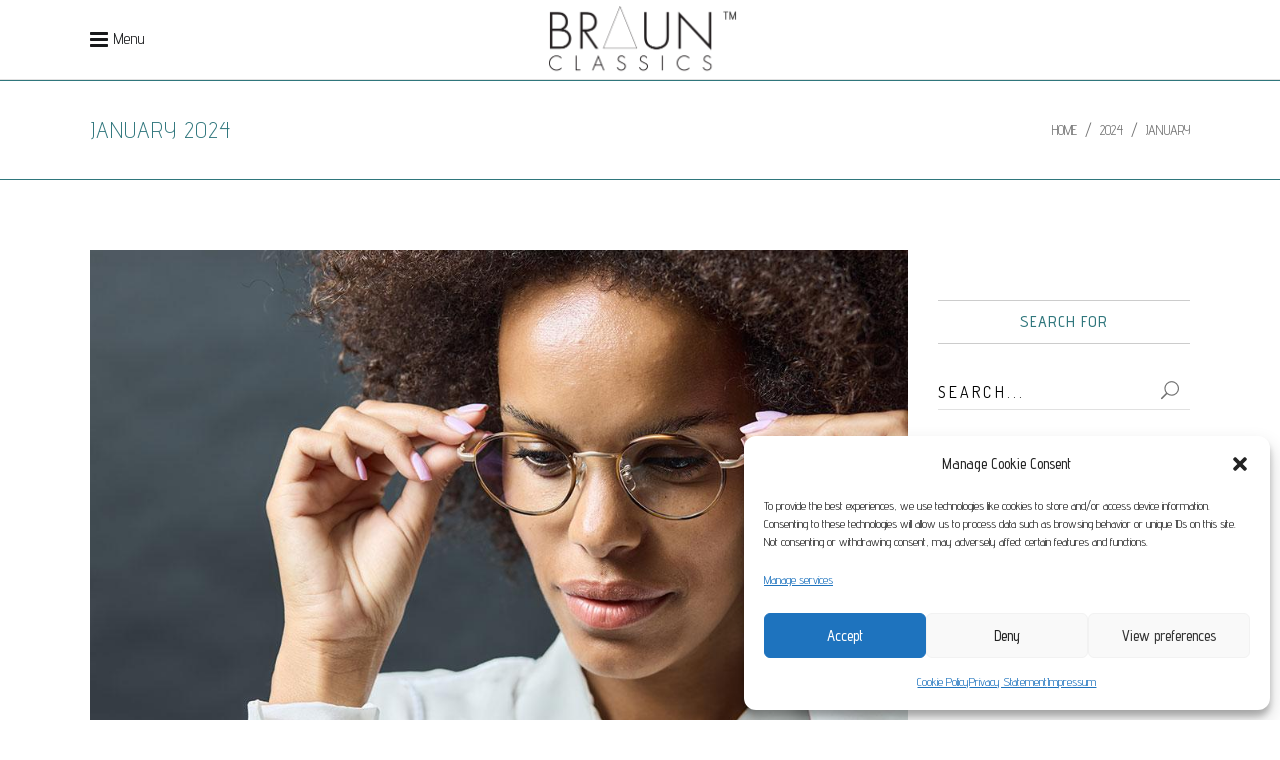

--- FILE ---
content_type: text/html; charset=UTF-8
request_url: https://www.braun-classics.de/en/2024/01/
body_size: 25086
content:
<!DOCTYPE html>
<html lang="en-US">
<head>
    
        <meta charset="UTF-8"/>
        <link rel="profile" href="http://gmpg.org/xfn/11"/>
		
	            <meta name="viewport" content="width=device-width,initial-scale=1,user-scalable=yes">
		<meta name='robots' content='noindex, follow' />
<link rel="alternate" hreflang="en" href="https://www.braun-classics.de/en/2024/01/" />

	<!-- This site is optimized with the Yoast SEO plugin v22.9 - https://yoast.com/wordpress/plugins/seo/ -->
	<title>January 2024 - Authentische, klassische Brillenfassungen die in Handarbeit, mit viel Liebe zu Detail hergestellt werden.</title>
	<meta property="og:locale" content="en_US" />
	<meta property="og:type" content="website" />
	<meta property="og:title" content="January 2024 - Authentische, klassische Brillenfassungen die in Handarbeit, mit viel Liebe zu Detail hergestellt werden." />
	<meta property="og:url" content="https://www.braun-classics.de/en/2024/01/" />
	<meta property="og:site_name" content="Authentische, klassische Brillenfassungen die in Handarbeit, mit viel Liebe zu Detail hergestellt werden." />
	<meta name="twitter:card" content="summary_large_image" />
	<meta name="twitter:site" content="@BraunClassics" />
	<script type="application/ld+json" class="yoast-schema-graph">{"@context":"https://schema.org","@graph":[{"@type":"CollectionPage","@id":"https://www.braun-classics.de/en/2024/01/","url":"https://www.braun-classics.de/en/2024/01/","name":"January 2024 - Authentische, klassische Brillenfassungen die in Handarbeit, mit viel Liebe zu Detail hergestellt werden.","isPartOf":{"@id":"https://www.braun-classics.de/en/#website"},"primaryImageOfPage":{"@id":"https://www.braun-classics.de/en/2024/01/#primaryimage"},"image":{"@id":"https://www.braun-classics.de/en/2024/01/#primaryimage"},"thumbnailUrl":"https://www.braun-classics.de/wp-content/uploads/2024/01/braun-classics-fashion-eyewear.jpg","breadcrumb":{"@id":"https://www.braun-classics.de/en/2024/01/#breadcrumb"},"inLanguage":"en-US"},{"@type":"ImageObject","inLanguage":"en-US","@id":"https://www.braun-classics.de/en/2024/01/#primaryimage","url":"https://www.braun-classics.de/wp-content/uploads/2024/01/braun-classics-fashion-eyewear.jpg","contentUrl":"https://www.braun-classics.de/wp-content/uploads/2024/01/braun-classics-fashion-eyewear.jpg","width":1024,"height":768,"caption":"Braun Classics Eyewear I Fiorella"},{"@type":"BreadcrumbList","@id":"https://www.braun-classics.de/en/2024/01/#breadcrumb","itemListElement":[{"@type":"ListItem","position":1,"name":"Home","item":"https://www.braun-classics.de/en/"},{"@type":"ListItem","position":2,"name":"Archives for January 2024"}]},{"@type":"WebSite","@id":"https://www.braun-classics.de/en/#website","url":"https://www.braun-classics.de/en/","name":"Authentische, klassische Brillenfassungen die in Handarbeit, mit viel Liebe zu Detail hergestellt werden.","description":"","publisher":{"@id":"https://www.braun-classics.de/en/#organization"},"potentialAction":[{"@type":"SearchAction","target":{"@type":"EntryPoint","urlTemplate":"https://www.braun-classics.de/en/?s={search_term_string}"},"query-input":"required name=search_term_string"}],"inLanguage":"en-US"},{"@type":"Organization","@id":"https://www.braun-classics.de/en/#organization","name":"Braun Classics gmbh","url":"https://www.braun-classics.de/en/","logo":{"@type":"ImageObject","inLanguage":"en-US","@id":"https://www.braun-classics.de/en/#/schema/logo/image/","url":"https://www.braun-classics.de/wp-content/uploads/2023/03/logo-braun-dark.png","contentUrl":"https://www.braun-classics.de/wp-content/uploads/2023/03/logo-braun-dark.png","width":400,"height":153,"caption":"Braun Classics gmbh"},"image":{"@id":"https://www.braun-classics.de/en/#/schema/logo/image/"},"sameAs":["https://www.facebook.com/OfficialBraunClassics","https://x.com/BraunClassics","https://www.instagram.com/braun_classics_gmbh/","https://www.linkedin.com/company/braun-classics/"]}]}</script>
	<!-- / Yoast SEO plugin. -->


<link rel='dns-prefetch' href='//maps.googleapis.com' />
<link rel='dns-prefetch' href='//fonts.googleapis.com' />
<link rel="alternate" type="application/rss+xml" title="Authentische, klassische Brillenfassungen die in Handarbeit, mit viel Liebe zu Detail hergestellt werden. &raquo; Feed" href="https://www.braun-classics.de/en/feed/" />
<link rel="alternate" type="application/rss+xml" title="Authentische, klassische Brillenfassungen die in Handarbeit, mit viel Liebe zu Detail hergestellt werden. &raquo; Comments Feed" href="https://www.braun-classics.de/en/comments/feed/" />
<style id='wp-img-auto-sizes-contain-inline-css' type='text/css'>
img:is([sizes=auto i],[sizes^="auto," i]){contain-intrinsic-size:3000px 1500px}
/*# sourceURL=wp-img-auto-sizes-contain-inline-css */
</style>
<style id='wp-emoji-styles-inline-css' type='text/css'>

	img.wp-smiley, img.emoji {
		display: inline !important;
		border: none !important;
		box-shadow: none !important;
		height: 1em !important;
		width: 1em !important;
		margin: 0 0.07em !important;
		vertical-align: -0.1em !important;
		background: none !important;
		padding: 0 !important;
	}
/*# sourceURL=wp-emoji-styles-inline-css */
</style>
<link rel='stylesheet' id='wp-block-library-css' href='https://www.braun-classics.de/wp-includes/css/dist/block-library/style.min.css?ver=6.9' type='text/css' media='all' />
<style id='global-styles-inline-css' type='text/css'>
:root{--wp--preset--aspect-ratio--square: 1;--wp--preset--aspect-ratio--4-3: 4/3;--wp--preset--aspect-ratio--3-4: 3/4;--wp--preset--aspect-ratio--3-2: 3/2;--wp--preset--aspect-ratio--2-3: 2/3;--wp--preset--aspect-ratio--16-9: 16/9;--wp--preset--aspect-ratio--9-16: 9/16;--wp--preset--color--black: #000000;--wp--preset--color--cyan-bluish-gray: #abb8c3;--wp--preset--color--white: #ffffff;--wp--preset--color--pale-pink: #f78da7;--wp--preset--color--vivid-red: #cf2e2e;--wp--preset--color--luminous-vivid-orange: #ff6900;--wp--preset--color--luminous-vivid-amber: #fcb900;--wp--preset--color--light-green-cyan: #7bdcb5;--wp--preset--color--vivid-green-cyan: #00d084;--wp--preset--color--pale-cyan-blue: #8ed1fc;--wp--preset--color--vivid-cyan-blue: #0693e3;--wp--preset--color--vivid-purple: #9b51e0;--wp--preset--gradient--vivid-cyan-blue-to-vivid-purple: linear-gradient(135deg,rgb(6,147,227) 0%,rgb(155,81,224) 100%);--wp--preset--gradient--light-green-cyan-to-vivid-green-cyan: linear-gradient(135deg,rgb(122,220,180) 0%,rgb(0,208,130) 100%);--wp--preset--gradient--luminous-vivid-amber-to-luminous-vivid-orange: linear-gradient(135deg,rgb(252,185,0) 0%,rgb(255,105,0) 100%);--wp--preset--gradient--luminous-vivid-orange-to-vivid-red: linear-gradient(135deg,rgb(255,105,0) 0%,rgb(207,46,46) 100%);--wp--preset--gradient--very-light-gray-to-cyan-bluish-gray: linear-gradient(135deg,rgb(238,238,238) 0%,rgb(169,184,195) 100%);--wp--preset--gradient--cool-to-warm-spectrum: linear-gradient(135deg,rgb(74,234,220) 0%,rgb(151,120,209) 20%,rgb(207,42,186) 40%,rgb(238,44,130) 60%,rgb(251,105,98) 80%,rgb(254,248,76) 100%);--wp--preset--gradient--blush-light-purple: linear-gradient(135deg,rgb(255,206,236) 0%,rgb(152,150,240) 100%);--wp--preset--gradient--blush-bordeaux: linear-gradient(135deg,rgb(254,205,165) 0%,rgb(254,45,45) 50%,rgb(107,0,62) 100%);--wp--preset--gradient--luminous-dusk: linear-gradient(135deg,rgb(255,203,112) 0%,rgb(199,81,192) 50%,rgb(65,88,208) 100%);--wp--preset--gradient--pale-ocean: linear-gradient(135deg,rgb(255,245,203) 0%,rgb(182,227,212) 50%,rgb(51,167,181) 100%);--wp--preset--gradient--electric-grass: linear-gradient(135deg,rgb(202,248,128) 0%,rgb(113,206,126) 100%);--wp--preset--gradient--midnight: linear-gradient(135deg,rgb(2,3,129) 0%,rgb(40,116,252) 100%);--wp--preset--font-size--small: 13px;--wp--preset--font-size--medium: 20px;--wp--preset--font-size--large: 36px;--wp--preset--font-size--x-large: 42px;--wp--preset--font-family--advent-pro: Advent Pro;--wp--preset--spacing--20: 0.44rem;--wp--preset--spacing--30: 0.67rem;--wp--preset--spacing--40: 1rem;--wp--preset--spacing--50: 1.5rem;--wp--preset--spacing--60: 2.25rem;--wp--preset--spacing--70: 3.38rem;--wp--preset--spacing--80: 5.06rem;--wp--preset--shadow--natural: 6px 6px 9px rgba(0, 0, 0, 0.2);--wp--preset--shadow--deep: 12px 12px 50px rgba(0, 0, 0, 0.4);--wp--preset--shadow--sharp: 6px 6px 0px rgba(0, 0, 0, 0.2);--wp--preset--shadow--outlined: 6px 6px 0px -3px rgb(255, 255, 255), 6px 6px rgb(0, 0, 0);--wp--preset--shadow--crisp: 6px 6px 0px rgb(0, 0, 0);}:where(.is-layout-flex){gap: 0.5em;}:where(.is-layout-grid){gap: 0.5em;}body .is-layout-flex{display: flex;}.is-layout-flex{flex-wrap: wrap;align-items: center;}.is-layout-flex > :is(*, div){margin: 0;}body .is-layout-grid{display: grid;}.is-layout-grid > :is(*, div){margin: 0;}:where(.wp-block-columns.is-layout-flex){gap: 2em;}:where(.wp-block-columns.is-layout-grid){gap: 2em;}:where(.wp-block-post-template.is-layout-flex){gap: 1.25em;}:where(.wp-block-post-template.is-layout-grid){gap: 1.25em;}.has-black-color{color: var(--wp--preset--color--black) !important;}.has-cyan-bluish-gray-color{color: var(--wp--preset--color--cyan-bluish-gray) !important;}.has-white-color{color: var(--wp--preset--color--white) !important;}.has-pale-pink-color{color: var(--wp--preset--color--pale-pink) !important;}.has-vivid-red-color{color: var(--wp--preset--color--vivid-red) !important;}.has-luminous-vivid-orange-color{color: var(--wp--preset--color--luminous-vivid-orange) !important;}.has-luminous-vivid-amber-color{color: var(--wp--preset--color--luminous-vivid-amber) !important;}.has-light-green-cyan-color{color: var(--wp--preset--color--light-green-cyan) !important;}.has-vivid-green-cyan-color{color: var(--wp--preset--color--vivid-green-cyan) !important;}.has-pale-cyan-blue-color{color: var(--wp--preset--color--pale-cyan-blue) !important;}.has-vivid-cyan-blue-color{color: var(--wp--preset--color--vivid-cyan-blue) !important;}.has-vivid-purple-color{color: var(--wp--preset--color--vivid-purple) !important;}.has-black-background-color{background-color: var(--wp--preset--color--black) !important;}.has-cyan-bluish-gray-background-color{background-color: var(--wp--preset--color--cyan-bluish-gray) !important;}.has-white-background-color{background-color: var(--wp--preset--color--white) !important;}.has-pale-pink-background-color{background-color: var(--wp--preset--color--pale-pink) !important;}.has-vivid-red-background-color{background-color: var(--wp--preset--color--vivid-red) !important;}.has-luminous-vivid-orange-background-color{background-color: var(--wp--preset--color--luminous-vivid-orange) !important;}.has-luminous-vivid-amber-background-color{background-color: var(--wp--preset--color--luminous-vivid-amber) !important;}.has-light-green-cyan-background-color{background-color: var(--wp--preset--color--light-green-cyan) !important;}.has-vivid-green-cyan-background-color{background-color: var(--wp--preset--color--vivid-green-cyan) !important;}.has-pale-cyan-blue-background-color{background-color: var(--wp--preset--color--pale-cyan-blue) !important;}.has-vivid-cyan-blue-background-color{background-color: var(--wp--preset--color--vivid-cyan-blue) !important;}.has-vivid-purple-background-color{background-color: var(--wp--preset--color--vivid-purple) !important;}.has-black-border-color{border-color: var(--wp--preset--color--black) !important;}.has-cyan-bluish-gray-border-color{border-color: var(--wp--preset--color--cyan-bluish-gray) !important;}.has-white-border-color{border-color: var(--wp--preset--color--white) !important;}.has-pale-pink-border-color{border-color: var(--wp--preset--color--pale-pink) !important;}.has-vivid-red-border-color{border-color: var(--wp--preset--color--vivid-red) !important;}.has-luminous-vivid-orange-border-color{border-color: var(--wp--preset--color--luminous-vivid-orange) !important;}.has-luminous-vivid-amber-border-color{border-color: var(--wp--preset--color--luminous-vivid-amber) !important;}.has-light-green-cyan-border-color{border-color: var(--wp--preset--color--light-green-cyan) !important;}.has-vivid-green-cyan-border-color{border-color: var(--wp--preset--color--vivid-green-cyan) !important;}.has-pale-cyan-blue-border-color{border-color: var(--wp--preset--color--pale-cyan-blue) !important;}.has-vivid-cyan-blue-border-color{border-color: var(--wp--preset--color--vivid-cyan-blue) !important;}.has-vivid-purple-border-color{border-color: var(--wp--preset--color--vivid-purple) !important;}.has-vivid-cyan-blue-to-vivid-purple-gradient-background{background: var(--wp--preset--gradient--vivid-cyan-blue-to-vivid-purple) !important;}.has-light-green-cyan-to-vivid-green-cyan-gradient-background{background: var(--wp--preset--gradient--light-green-cyan-to-vivid-green-cyan) !important;}.has-luminous-vivid-amber-to-luminous-vivid-orange-gradient-background{background: var(--wp--preset--gradient--luminous-vivid-amber-to-luminous-vivid-orange) !important;}.has-luminous-vivid-orange-to-vivid-red-gradient-background{background: var(--wp--preset--gradient--luminous-vivid-orange-to-vivid-red) !important;}.has-very-light-gray-to-cyan-bluish-gray-gradient-background{background: var(--wp--preset--gradient--very-light-gray-to-cyan-bluish-gray) !important;}.has-cool-to-warm-spectrum-gradient-background{background: var(--wp--preset--gradient--cool-to-warm-spectrum) !important;}.has-blush-light-purple-gradient-background{background: var(--wp--preset--gradient--blush-light-purple) !important;}.has-blush-bordeaux-gradient-background{background: var(--wp--preset--gradient--blush-bordeaux) !important;}.has-luminous-dusk-gradient-background{background: var(--wp--preset--gradient--luminous-dusk) !important;}.has-pale-ocean-gradient-background{background: var(--wp--preset--gradient--pale-ocean) !important;}.has-electric-grass-gradient-background{background: var(--wp--preset--gradient--electric-grass) !important;}.has-midnight-gradient-background{background: var(--wp--preset--gradient--midnight) !important;}.has-small-font-size{font-size: var(--wp--preset--font-size--small) !important;}.has-medium-font-size{font-size: var(--wp--preset--font-size--medium) !important;}.has-large-font-size{font-size: var(--wp--preset--font-size--large) !important;}.has-x-large-font-size{font-size: var(--wp--preset--font-size--x-large) !important;}.has-advent-pro-font-family{font-family: var(--wp--preset--font-family--advent-pro) !important;}
/*# sourceURL=global-styles-inline-css */
</style>

<style id='classic-theme-styles-inline-css' type='text/css'>
/*! This file is auto-generated */
.wp-block-button__link{color:#fff;background-color:#32373c;border-radius:9999px;box-shadow:none;text-decoration:none;padding:calc(.667em + 2px) calc(1.333em + 2px);font-size:1.125em}.wp-block-file__button{background:#32373c;color:#fff;text-decoration:none}
/*# sourceURL=/wp-includes/css/classic-themes.min.css */
</style>
<link rel='stylesheet' id='wpml-blocks-css' href='https://www.braun-classics.de/wp-content/plugins/sitepress-multilingual-cms/dist/css/blocks/styles.css?ver=4.6.11' type='text/css' media='all' />
<link rel='stylesheet' id='contact-form-7-css' href='https://www.braun-classics.de/wp-content/plugins/contact-form-7/includes/css/styles.css?ver=6.1.3' type='text/css' media='all' />
<style id='woocommerce-inline-inline-css' type='text/css'>
.woocommerce form .form-row .required { visibility: visible; }
/*# sourceURL=woocommerce-inline-inline-css */
</style>
<link rel='stylesheet' id='wpsl-styles-css' href='https://www.braun-classics.de/wp-content/plugins/wp-store-locator/css/styles.min.css?ver=2.2.261' type='text/css' media='all' />
<link rel='stylesheet' id='cmplz-general-css' href='https://www.braun-classics.de/wp-content/plugins/complianz-gdpr-premium/assets/css/cookieblocker.min.css?ver=1761971361' type='text/css' media='all' />
<link rel='stylesheet' id='ywctm-frontend-css' href='https://www.braun-classics.de/wp-content/plugins/yith-woocommerce-catalog-mode/assets/css/frontend.min.css?ver=2.35.0' type='text/css' media='all' />
<style id='ywctm-frontend-inline-css' type='text/css'>
.widget.woocommerce.widget_shopping_cart{display: none !important}
/*# sourceURL=ywctm-frontend-inline-css */
</style>
<link rel='stylesheet' id='shade-edge-default-style-css' href='https://www.braun-classics.de/wp-content/themes/shade/style.css?ver=6.9' type='text/css' media='all' />
<link rel='stylesheet' id='shade-edge-child-style-css' href='https://www.braun-classics.de/wp-content/themes/shade-child/style.css?ver=6.9' type='text/css' media='all' />
<link rel='stylesheet' id='shade-edge-modules-css' href='https://www.braun-classics.de/wp-content/themes/shade/assets/css/modules.min.css?ver=6.9' type='text/css' media='all' />
<style id='shade-edge-modules-inline-css' type='text/css'>
/* Chrome Fix */
.edgt-vertical-align-containers .edgt-position-center:before, 
.edgt-vertical-align-containers .edgt-position-left:before, 
.edgt-vertical-align-containers .edgt-position-right:before {
    margin-right: 0;
}
.edgt-dark-header .edgt-page-header>div:not(.edgt-sticky-header):not(.fixed) .edgt-shopping-cart-holder .edgt-header-cart {
    color: #333;
    display: none;
}



/*# sourceURL=shade-edge-modules-inline-css */
</style>
<link rel='stylesheet' id='shade-edge-font-awesome-css' href='https://www.braun-classics.de/wp-content/themes/shade/assets/css/font-awesome/css/font-awesome.min.css?ver=6.9' type='text/css' media='all' />
<link rel='stylesheet' id='shade-edge-font-elegant-css' href='https://www.braun-classics.de/wp-content/themes/shade/assets/css/elegant-icons/style.min.css?ver=6.9' type='text/css' media='all' />
<link rel='stylesheet' id='shade-edge-ion-icons-css' href='https://www.braun-classics.de/wp-content/themes/shade/assets/css/ion-icons/css/ionicons.min.css?ver=6.9' type='text/css' media='all' />
<link rel='stylesheet' id='shade-edge-linea-icons-css' href='https://www.braun-classics.de/wp-content/themes/shade/assets/css/linea-icons/style.css?ver=6.9' type='text/css' media='all' />
<link rel='stylesheet' id='shade-edge-simple-line-icons-css' href='https://www.braun-classics.de/wp-content/themes/shade/assets/css/simple-line-icons/simple-line-icons.css?ver=6.9' type='text/css' media='all' />
<link rel='stylesheet' id='mediaelement-css' href='https://www.braun-classics.de/wp-includes/js/mediaelement/mediaelementplayer-legacy.min.css?ver=4.2.17' type='text/css' media='all' />
<link rel='stylesheet' id='wp-mediaelement-css' href='https://www.braun-classics.de/wp-includes/js/mediaelement/wp-mediaelement.min.css?ver=6.9' type='text/css' media='all' />
<link rel='stylesheet' id='shade-edge-woo-css' href='https://www.braun-classics.de/wp-content/themes/shade/assets/css/woocommerce.min.css?ver=6.9' type='text/css' media='all' />
<style id='shade-edge-woo-inline-css' type='text/css'>
/* generated in /srv/www/vhosts/braun-classics.de/htdocs/wp-content/themes/shade/framework/modules/search/search-functions.php shade_edge_search_styles function */
.edgt-fullscreen-search-holder { background-image: url(https://www.braun-classics.de/wp-content/uploads/2023/03/slides-homepage-braun02-1.jpg);background-position: center 0;background-size: cover;background-repeat: no-repeat;}


/*# sourceURL=shade-edge-woo-inline-css */
</style>
<link rel='stylesheet' id='shade-edge-woo-responsive-css' href='https://www.braun-classics.de/wp-content/themes/shade/assets/css/woocommerce-responsive.min.css?ver=6.9' type='text/css' media='all' />
<link rel='stylesheet' id='shade-edge-style-dynamic-css' href='https://www.braun-classics.de/wp-content/themes/shade/assets/css/style_dynamic.css?ver=1752943949' type='text/css' media='all' />
<link rel='stylesheet' id='shade-edge-modules-responsive-css' href='https://www.braun-classics.de/wp-content/themes/shade/assets/css/modules-responsive.min.css?ver=6.9' type='text/css' media='all' />
<link rel='stylesheet' id='shade-edge-style-dynamic-responsive-css' href='https://www.braun-classics.de/wp-content/themes/shade/assets/css/style_dynamic_responsive.css?ver=1752943949' type='text/css' media='all' />
<link rel='stylesheet' id='shade-edge-google-fonts-css' href='https://fonts.googleapis.com/css?family=Dosis%3A300%2C400%2C500%2C600%7CRoboto%3A300%2C400%2C500%2C600%7CAdvent+Pro%3A300%2C400%2C500%2C600&#038;subset=latin-ext&#038;ver=1.0.0' type='text/css' media='all' />
<script type="text/javascript" id="wpml-cookie-js-extra">
/* <![CDATA[ */
var wpml_cookies = {"wp-wpml_current_language":{"value":"en","expires":1,"path":"/"}};
var wpml_cookies = {"wp-wpml_current_language":{"value":"en","expires":1,"path":"/"}};
//# sourceURL=wpml-cookie-js-extra
/* ]]> */
</script>
<script type="text/javascript" src="https://www.braun-classics.de/wp-content/plugins/sitepress-multilingual-cms/res/js/cookies/language-cookie.js?ver=4.6.11" id="wpml-cookie-js" defer="defer" data-wp-strategy="defer"></script>
<script data-service="burst" data-category="statistics" type="text/plain" async data-cmplz-src="https://www.braun-classics.de/wp-content/plugins/burst-statistics/helpers/timeme/timeme.min.js?ver=1762104613" id="burst-timeme-js"></script>
<script type="text/javascript" id="burst-js-extra">
/* <![CDATA[ */
var burst = {"tracking":{"isInitialHit":true,"lastUpdateTimestamp":0,"beacon_url":"https://www.braun-classics.de/wp-content/plugins/burst-statistics/endpoint.php","ajaxUrl":"https://www.braun-classics.de/wp-admin/admin-ajax.php"},"options":{"cookieless":0,"pageUrl":"https://www.braun-classics.de/en/can-prescription-glasses-be-fashionable-a-guide-to-stylish-eyewear/","beacon_enabled":1,"do_not_track":0,"enable_turbo_mode":0,"track_url_change":0,"cookie_retention_days":30,"debug":0},"goals":{"completed":[],"scriptUrl":"https://www.braun-classics.de/wp-content/plugins/burst-statistics//assets/js/build/burst-goals.js?v=1762104613","active":[]},"cache":{"uid":null,"fingerprint":null,"isUserAgent":null,"isDoNotTrack":null,"useCookies":null}};
//# sourceURL=burst-js-extra
/* ]]> */
</script>
<script data-service="burst" data-category="statistics" type="text/plain" async data-cmplz-src="https://www.braun-classics.de/wp-content/plugins/burst-statistics/assets/js/build/burst.min.js?ver=1762104613" id="burst-js"></script>
<script type="text/javascript" src="https://www.braun-classics.de/wp-includes/js/jquery/jquery.min.js?ver=3.7.1" id="jquery-core-js"></script>
<script type="text/javascript" src="https://www.braun-classics.de/wp-includes/js/jquery/jquery-migrate.min.js?ver=3.4.1" id="jquery-migrate-js"></script>
<link rel="https://api.w.org/" href="https://www.braun-classics.de/en/wp-json/" /><link rel="EditURI" type="application/rsd+xml" title="RSD" href="https://www.braun-classics.de/xmlrpc.php?rsd" />
<meta name="generator" content="WordPress 6.9" />
<meta name="generator" content="WooCommerce 7.6.0" />
<meta name="generator" content="WPML ver:4.6.11 stt:1,3;" />
			<style>.cmplz-hidden {
					display: none !important;
				}</style><!-- Google tag (gtag.js) -->
<script type="text/plain" data-service="google-analytics" data-category="statistics" async data-cmplz-src="https://www.googletagmanager.com/gtag/js?id=G-S4TDZWGPHT"></script>
<script>
  window.dataLayer = window.dataLayer || [];
  function gtag(){dataLayer.push(arguments);}
  gtag('js', new Date());

  gtag('config', 'G-S4TDZWGPHT');
</script>

<meta name="google-site-verification" content="_uvzFdfT2Yn4OpiEImPV8QN5_lLCRVAeSQQdHKsQU54" />
<script type="text/javascript" src="[data-uri]"></script>	<noscript><style>.woocommerce-product-gallery{ opacity: 1 !important; }</style></noscript>
	<meta name="generator" content="Powered by WPBakery Page Builder - drag and drop page builder for WordPress."/>
<meta name="generator" content="Powered by Slider Revolution 6.5.8 - responsive, Mobile-Friendly Slider Plugin for WordPress with comfortable drag and drop interface." />
<link rel="icon" href="https://www.braun-classics.de/wp-content/uploads/2024/01/cropped-357707458_865414495253752_8146972533043436166_n-32x32.jpeg" sizes="32x32" />
<link rel="icon" href="https://www.braun-classics.de/wp-content/uploads/2024/01/cropped-357707458_865414495253752_8146972533043436166_n-192x192.jpeg" sizes="192x192" />
<link rel="apple-touch-icon" href="https://www.braun-classics.de/wp-content/uploads/2024/01/cropped-357707458_865414495253752_8146972533043436166_n-180x180.jpeg" />
<meta name="msapplication-TileImage" content="https://www.braun-classics.de/wp-content/uploads/2024/01/cropped-357707458_865414495253752_8146972533043436166_n-270x270.jpeg" />
<script type="text/javascript">function setREVStartSize(e){
			//window.requestAnimationFrame(function() {				 
				window.RSIW = window.RSIW===undefined ? window.innerWidth : window.RSIW;	
				window.RSIH = window.RSIH===undefined ? window.innerHeight : window.RSIH;	
				try {								
					var pw = document.getElementById(e.c).parentNode.offsetWidth,
						newh;
					pw = pw===0 || isNaN(pw) ? window.RSIW : pw;
					e.tabw = e.tabw===undefined ? 0 : parseInt(e.tabw);
					e.thumbw = e.thumbw===undefined ? 0 : parseInt(e.thumbw);
					e.tabh = e.tabh===undefined ? 0 : parseInt(e.tabh);
					e.thumbh = e.thumbh===undefined ? 0 : parseInt(e.thumbh);
					e.tabhide = e.tabhide===undefined ? 0 : parseInt(e.tabhide);
					e.thumbhide = e.thumbhide===undefined ? 0 : parseInt(e.thumbhide);
					e.mh = e.mh===undefined || e.mh=="" || e.mh==="auto" ? 0 : parseInt(e.mh,0);		
					if(e.layout==="fullscreen" || e.l==="fullscreen") 						
						newh = Math.max(e.mh,window.RSIH);					
					else{					
						e.gw = Array.isArray(e.gw) ? e.gw : [e.gw];
						for (var i in e.rl) if (e.gw[i]===undefined || e.gw[i]===0) e.gw[i] = e.gw[i-1];					
						e.gh = e.el===undefined || e.el==="" || (Array.isArray(e.el) && e.el.length==0)? e.gh : e.el;
						e.gh = Array.isArray(e.gh) ? e.gh : [e.gh];
						for (var i in e.rl) if (e.gh[i]===undefined || e.gh[i]===0) e.gh[i] = e.gh[i-1];
											
						var nl = new Array(e.rl.length),
							ix = 0,						
							sl;					
						e.tabw = e.tabhide>=pw ? 0 : e.tabw;
						e.thumbw = e.thumbhide>=pw ? 0 : e.thumbw;
						e.tabh = e.tabhide>=pw ? 0 : e.tabh;
						e.thumbh = e.thumbhide>=pw ? 0 : e.thumbh;					
						for (var i in e.rl) nl[i] = e.rl[i]<window.RSIW ? 0 : e.rl[i];
						sl = nl[0];									
						for (var i in nl) if (sl>nl[i] && nl[i]>0) { sl = nl[i]; ix=i;}															
						var m = pw>(e.gw[ix]+e.tabw+e.thumbw) ? 1 : (pw-(e.tabw+e.thumbw)) / (e.gw[ix]);					
						newh =  (e.gh[ix] * m) + (e.tabh + e.thumbh);
					}
					var el = document.getElementById(e.c);
					if (el!==null && el) el.style.height = newh+"px";					
					el = document.getElementById(e.c+"_wrapper");
					if (el!==null && el) {
						el.style.height = newh+"px";
						el.style.display = "block";
					}
				} catch(e){
					console.log("Failure at Presize of Slider:" + e)
				}					   
			//});
		  };</script>
		<style type="text/css" id="wp-custom-css">
			/*.select2-container--default {
    display: none; 
}*/
.edgt-grid-col-9 {
    float: left;
    width: 75%;
    margin-top: -20px;
}
.edgt-title-holder.edgt-standard-with-breadcrumbs-type .edgt-breadcrumbs .edgt-current, .edgt-title-holder.edgt-standard-with-breadcrumbs-type .edgt-breadcrumbs a {
    font-size: 16px;
    font-family: 'Advent Pro';
	  font-style: normal;
	  text-transform: uppercase;
	  letter-spacing: 1px;
}
.edgt-woo-single-page .woocommerce-tabs table th {
    font-family: Advent Pro,sans-serif;
    font-size: 14px;
    letter-spacing: 1px;
    text-transform: uppercase;
    color: #18191b;
    font-weight: 400;
    width: 28%;
    padding: 0 10px 0 0;
}

.edgt-woo-single-page .woocommerce-tabs table td {
    font-family: 'Advent Pro';
    font-style: normal;
    font-size: 18px;
    color: black;
}

.edgt-woo-single-page .edgt-single-product-summary .product_meta>span>* {
    font-family: 'Advent Pro';
    color: #000;
    font-style: normal;
    font-size: 18px;
    text-transform: capitalize;
    letter-spacing: 0;
}

.edgt-title-holder.edgt-standard-with-breadcrumbs-type .edgt-title-inner {
    border-top: 1px solid #2f767c;
    border-bottom: 1px solid #2f767c;
}
.edgt-title-holder.edgt-standard-with-breadcrumbs-type .edgt-page-title {
    margin: 0;
    color: #2f767c;
}
.wpb_widgetised_column .widget .edgt-widget-title-holder .edgt-widget-title, aside.edgt-sidebar .widget .edgt-widget-title-holder .edgt-widget-title {
    color: #2f767c;
    text-align: center;
    text-transform: uppercase;
    letter-spacing: 1px;
}
.widget.woocommerce.widget_product_tag_cloud .tagcloud a {
    border-radius: 2px;
    letter-spacing: 1px;
    display: inline-block;
    font-size: 18px!important;
    font-family: 'Advent Pro';
    font-weight: inherit;
    font-style: normal;
    line-height: inherit;
    text-transform: capitalize;
    letter-spacing: 0;
    -webkit-transition: color .2s ease-in-out;
    -moz-transition: color .2s ease-in-out;
    transition: color .2s ease-in-out;
}
.vc_row-has-fill>.vc_column_container>.vc_column-inner {
    padding-top: 5px;
}
.edgt-call-to-action-holder.edgt-three-quarters-columns .edgt-cta-text-holder {
    width: 75%;
    color: white;
}
input.wpcf7-form-control.wpcf7-submit {
margin: 10px 1px;
}
.edgt-blog-list-holder.edgt-bl-simple .edgt-bli-content .edgt-post-info-date a {
    font-family: 'Advent Pro';
    font-style: normal;
    font-size: 18px;
    color: #000000;
    letter-spacing: 1;
}
.edgt-blog-holder.edgt-blog-centered article .edgt-post-info-date a {
    font-family: 'Advent Pro';
    color: #000000;
    font-size: 18px;
    font-style: normal;
    letter-spacing: 1;

}
.edgt-blog-holder.edgt-blog-single .edgt-post-info-bottom-left>div {
    font-family: 'Advent Pro';
    color: #000000;
    font-size: 18px;
    font-style: normal;
    letter-spacing: 1;
}
.edgt-blog-holder.edgt-blog-single .edgt-post-info-top {
    font-family: 'Advent Pro';
    color: #2f767c;
    font-size: 14px;
    letter-spacing: 1px;
    text-transform: uppercase;
    font-weight: 500;
}
.edgt-icon-list-holder .edgt-il-icon-holder {
    width: 5%;
}
.edgt-main-menu>ul>li>a>span.item_outer .item_text {
    position: relative;
    display: inline;
    vertical-align: middle;
}
p {
    color: #000000;
    font-family: Advent Pro;
    letter-spacing: 1px;
    text-align: justify;
}
.edgt-portfolio-single-holder .edgt-ps-info-holder, .edgt-portfolio-single-holder .edgt-ps-info-holder .edgt-ps-info-item {
    position: relative;
    display: none;
    width: 100%;
    vertical-align: middle;
}
.edgt-woocommerce-page .woocommerce-ordering, .edgt-woocommerce-page .woocommerce-result-count {
    display: none;
    width: 50%;
    margin: 0 0 30px;
    float: right;
}
.wpb_widgetised_column .widget, aside.edgt-sidebar .widget {
    margin: -30px 0 30px;
    padding: 0;
    background-color: transparent;
    border: none;
    font-family: Dosis,sans-serif;
    letter-spacing: .1em;
}
.select2-container--default .select2-search--dropdown .select2-search__field {
    border: 1px solid #323438;
}

.select2-container--default .select2-selection--single .select2-selection__rendered {
    color: #000000;
    line-height: 28px;
}

@media screen and (max-width:1024px) {
	.edgt-grid-col-3 {
		 float: left;
	}
}

@media screen and (max-width:1386px){
    .edgt-page-header{
        display:none;
    }
    .edgt-mobile-header{
        display:block;
    }
.select2-container--default {
    position: relative;
    display: inline-block;
    vertical-align: middle;
    margin: 0;
    border: 0;
    border-radius: 0;
    text-align: initial;
    box-sizing: border-box;
    width: 270px;
}
	ul.products>.product .edgt-product-list-title {
    margin: 0;
    display: inline-block;
    font-family: Advent pro,sans-serif;
    font-size: 14px;
    font-weight: 400;
    letter-spacing: .2em;
    text-transform: uppercase;
}
	
	.edgt-title-holder.edgt-standard-with-breadcrumbs-type .edgt-breadcrumbs .edgt-current, .edgt-title-holder.edgt-standard-with-breadcrumbs-type .edgt-breadcrumbs a {
    font-size: 14px;
    font-family: 'Advent Pro';
    font-style: normal;
    text-transform: uppercase;
    letter-spacing: 0px;
}
	h3 {
    font-size: 25px;
}
.wpb_widgetised_column .widget, aside.edgt-sidebar .widget {
    margin: 30px 0 30px;
    padding: 0;
    background-color: transparent;
    border: none;
    font-family: Dosis,sans-serif;
    letter-spacing: .1em;
}
		</style>
			<!-- Fonts Plugin CSS - https://fontsplugin.com/ -->
	<style>
		:root {
--font-base: Advent Pro;
--font-headings: Advent Pro;
--font-input: Advent Pro;
}
#qodef-page-wrapper, body, #content, .entry-content, .post-content, .page-content, .post-excerpt, .entry-summary, .entry-excerpt, .widget-area, .widget, .sidebar, #sidebar, footer, .footer, #footer, .site-footer {
font-family: "Advent Pro";
 }
#site-title, .site-title, #site-title a, .site-title a, .entry-title, .entry-title a, h1, h2, h3, h4, h5, h6, .widget-title, .elementor-heading-title {
font-family: "Advent Pro";
 }
button, .button, input, select, textarea, .wp-block-button, .wp-block-button__link {
font-family: "Advent Pro";
 }
.menu, .page_item a, .menu-item a, .wp-block-navigation, .wp-block-navigation-item__content {
font-family: "Advent Pro";
 }
#qodef-page-content, #qodef-page-content p, .entry-content, .entry-content p, .post-content, .page-content, .post-excerpt, .entry-summary, .entry-excerpt, .excerpt, .excerpt p, .type-post p, .type-page p {
font-family: "Advent Pro";
 }
#qodef-page-content h1, .entry-title, .entry-title a, .post-title, .post-title a, .page-title, .entry-content h1, #content h1, .type-post h1, .type-page h1 {
font-family: "Advent Pro";
 }
#qodef-page-content h2, .entry-content h2, .post-content h2, .page-content h2, #content h2, .type-post h2, .type-page h2 {
font-family: "Advent Pro";
 }
#qodef-page-content h3, .entry-content h3, .post-content h3, .page-content h3, #content h3, .type-post h3, .type-page h3 {
font-family: "Advent Pro";
 }
#qodef-page-content h4, .entry-content h4, .post-content h4, .page-content h4, #content h4, .type-post h4, .type-page h4 {
font-family: "Advent Pro";
 }
#qodef-page-content h5, .entry-content h5, .post-content h5, .page-content h5, #content h5, .type-post h5, .type-page h5 {
font-family: "Advent Pro";
 }
#qodef-page-content h6, .entry-content h6, .post-content h6, .page-content h6, #content h6, .type-post h6, .type-page h6 {
font-family: "Advent Pro";
 }
blockquote, .wp-block-quote, blockquote p, .wp-block-quote p {
font-family: "Advent Pro";
 }
.widget-title, .widget-area h1, .widget-area h2, .widget-area h3, .widget-area h4, .widget-area h5, .widget-area h6, #secondary h1, #secondary h2, #secondary h3, #secondary h4, #secondary h5, #secondary h6 {
font-family: "Advent Pro";
 }
.widget-area, .widget, .sidebar, #sidebar, #secondary {
font-family: "Advent Pro";
 }
footer h1, footer h2, footer h3, footer h4, footer h5, footer h6, .footer h1, .footer h2, .footer h3, .footer h4, .footer h5, .footer h6, #footer h1, #footer h2, #footer h3, #footer h4, #footer h5, #footer h6 {
font-family: "Advent Pro";
 }
footer, #footer, .footer, .site-footer {
font-family: "Advent Pro";
 }
.product_title {
font-family: "Advent Pro";
 }
.woocommerce-product-details__short-description {
font-family: "Advent Pro";
 }
.single-product .price {
font-family: "Advent Pro";
 }
.single_add_to_cart_button {
font-family: "Advent Pro";
 }
.wc-tab h2 {
font-family: "Advent Pro";
 }
.wc-tab p {
font-family: "Advent Pro";
 }
.wc-block-grid__products .wc-block-grid__product .wc-block-components-product-name {
font-family: "Advent Pro";
 }
.wc-block-grid__products .wc-block-grid__product .wc-block-grid__product-price {
font-family: "Advent Pro";
 }
.wc-block-grid__products .wc-block-grid__product .add_to_cart_button {
font-family: "Advent Pro";
 }
ul.products li.product .woocommerce-loop-product__title {
font-family: "Advent Pro";
 }
ul.products li.product .price {
font-family: "Advent Pro";
 }
ul.products li.product .button {
font-family: "Advent Pro";
 }
	</style>
	<!-- Fonts Plugin CSS -->
	<noscript><style> .wpb_animate_when_almost_visible { opacity: 1; }</style></noscript><link rel='stylesheet' id='rs-plugin-settings-css' href='https://www.braun-classics.de/wp-content/plugins/revslider/public/assets/css/rs6.css?ver=6.5.8' type='text/css' media='all' />
<style id='rs-plugin-settings-inline-css' type='text/css'>
#rs-demo-id {}
/*# sourceURL=rs-plugin-settings-inline-css */
</style>
</head>
<body data-cmplz=2 class="archive date wp-theme-shade wp-child-theme-shade-child theme-shade edge-core-1.1 woocommerce-no-js shade child-child-ver-1.0.2 shade-ver-1.6 edgt-smooth-page-transitions edgt-smooth-page-transitions-fadeout edgt-grid-1300 edgt-dark-header edgt-sticky-header-on-scroll-up edgt-dropdown-animate-height edgt-header-standard edgt-menu-area-shadow-disable edgt-menu-area-in-grid-shadow-disable edgt-menu-area-border-disable edgt-menu-area-in-grid-border-disable edgt-logo-area-border-disable edgt-logo-area-in-grid-border-disable edgt-header-vertical-shadow-disable edgt-header-vertical-border-disable edgt-side-menu-slide-from-right edgt-woocommerce-columns-3 edgt-woo-normal-space  edgt-woo-single-thumb-below-image edgt-woo-single-has-zoom edgt-default-mobile-header edgt-sticky-up-mobile-header edgt-fullscreen-search edgt-search-fade wpb-js-composer js-comp-ver-6.7.0 vc_responsive" itemscope itemtype="http://schema.org/WebPage" data-burst_id="0" data-burst_type="date-archive">
    <section class="edgt-side-menu">
	<div class="edgt-close-side-menu-holder">
		<a class="edgt-close-side-menu" href="#" target="_self">
			<span class="edgt-side-menu-line edgt-line-1"></span>
			<span class="edgt-side-menu-line edgt-line-2"></span>
		</a>
	</div>
	
        <div class="widget edgt-image-widget ">
            <img itemprop="image" src="https://www.braun-classics.de/wp-content/uploads/2023/03/logo-braun-light.png" alt="Widget Image" width="200" height="400" />        </div>
    <div class="widget edgt-separator-widget"><div class="edgt-separator-holder clearfix  edgt-separator-center edgt-separator-normal">
	<div class="edgt-separator" style="border-style: solid;border-bottom-width: 27px"></div>
</div>
</div><div id="text-7" class="widget edgt-sidearea widget_text">			<div class="textwidget"><div style="margin-left: 0px; ">
<div class="edgt-icon-list-holder " >
<div class="edgt-il-icon-holder">
		<i class="edgt-icon-ion-icon ion-ios-telephone-outline " style="color: #fff;font-size: 21px"></i>	</div>
<h6 class="edgt-il-text" style="color: #fff;padding-left: 10px"> +49 722 1405190 </h6>
</div>
</div>
<div style="margin-left: 0px;">
<div class="edgt-icon-list-holder " >
<div class="edgt-il-icon-holder">
		<i class="edgt-icon-ion-icon ion-ios-email-outline " style="color: #fff;font-size: 21px"></i>	</div>
<h6 class="edgt-il-text" style="color: #fff;padding-left: 10px"> info@braun-classics.de</h6>
</div>
</div>
<div style="margin-left: 0px;">
<div class="edgt-icon-list-holder " >
<div class="edgt-il-icon-holder">
		<i class="edgt-icon-ion-icon ion-ios-location-outline " style="color: #fff;font-size: 21px"></i>	</div>
<h6 class="edgt-il-text" style="color: #fff;padding-left: 10px"> Hubertusstraße,38 76532  </h6>
</div>
</div>
<div style="margin-left: 0px;">
<div class="edgt-icon-list-holder " >
<div class="edgt-il-icon-holder">
			</div>
<h6 class="edgt-il-text" style="color: #fff;padding-left: 10px"> Baden-Baden DE</h6>
</div>
</div>
</div>
		</div><div class="widget edgt-separator-widget"><div class="edgt-separator-holder clearfix  edgt-separator-center edgt-separator-normal">
	<div class="edgt-separator" style="border-color: rgba(244, 244, 244, 0.2);border-style: solid;width: 100%;border-bottom-width: 1px"></div>
</div>
</div><div class="widget edgt-separator-widget"><div class="edgt-separator-holder clearfix  edgt-separator-center edgt-separator-normal">
	<div class="edgt-separator" style="border-style: solid;border-bottom-width: 6px"></div>
</div>
</div><div id="edgt_instagram_widget-3" class="widget edgt-sidearea widget_edgt_instagram_widget"><div class="edgt-widget-title-holder"><h6 class="edgt-widget-title">Follow us on instagram</h6></div></div><div class="widget edgt-separator-widget"><div class="edgt-separator-holder clearfix  edgt-separator-center edgt-separator-normal">
	<div class="edgt-separator" style="border-style: solid;border-bottom-width: 5px"></div>
</div>
</div><div class="widget edgt-separator-widget"><div class="edgt-separator-holder clearfix  edgt-separator-center edgt-separator-normal">
	<div class="edgt-separator" style="border-color: rgba(244, 244, 244, 0.2);border-style: solid;width: 100%;border-bottom-width: 1px"></div>
</div>
</div><div class="widget edgt-separator-widget"><div class="edgt-separator-holder clearfix  edgt-separator-center edgt-separator-normal">
	<div class="edgt-separator" style="border-style: solid;border-bottom-width: 6px"></div>
</div>
</div><div id="text-10" class="widget edgt-sidearea widget_text">			<div class="textwidget"><div style="text-align:center"><h6><span style="color: #ffffff;"><a href="https://www.facebook.com/OfficialBraunClassics" target="_blank">Facebook</a>  <a href="https://twitter.com/BraunClassics" target="_blank">Twitter</a>  <a href="https://www.instagram.com/braun_classics_gmbh/" target="_blank">Instagram</a></span></h6></div></div>
		</div></section>
    <div class="edgt-wrapper">
        <div class="edgt-wrapper-inner">
            <div class="edgt-fullscreen-search-holder">
	<div class="edgt-fullscreen-search-close-container">
		<div class="edgt-search-close-holder">
			<a class="edgt-fullscreen-search-close" href="javascript:void(0)">
				<span class="icon-arrows-remove"></span>
			</a>
		</div>
	</div>
	<div class="edgt-fullscreen-search-table">
		<div class="edgt-fullscreen-search-cell">
			<div class="edgt-fullscreen-search-inner">
				<form action="https://www.braun-classics.de/en/" class="edgt-fullscreen-search-form" method="get">
					<div class="edgt-form-holder">
						<div class="edgt-form-holder-inner">
							<div class="edgt-field-holder">
								<input type="text"  placeholder="Search for..." name="s" class="edgt-search-field" autocomplete="off" />
							</div>
							<button type="submit" class="edgt-search-submit"><span class="ion-ios-search"></span></button>
							<div class="edgt-line"></div>
						</div>
					</div>
				</form>
			</div>
		</div>
	</div>
</div>
<header class="edgt-page-header">
		
				
	<div class="edgt-menu-area edgt-menu-right">
				
						
			<div class="edgt-vertical-align-containers">
				<div class="edgt-position-left">
					<div class="edgt-position-left-inner">
						

<div class="edgt-logo-wrapper">
    <a itemprop="url" href="https://www.braun-classics.de/en/" style="height: 76px;">
        <img itemprop="image" class="edgt-normal-logo" src="https://www.braun-classics.de/wp-content/uploads/2023/03/logo-braun-dark.png" width="400" height="153"  alt="logo"/>
        <img itemprop="image" class="edgt-dark-logo" src="https://www.braun-classics.de/wp-content/uploads/2023/03/logo-braun-dark.png" width="400" height="153"  alt="dark logo"/>        <img itemprop="image" class="edgt-light-logo" src="https://www.braun-classics.de/wp-content/uploads/2023/03/logo-braun-light.png" width="400" height="153"  alt="light logo"/>			</a>
</div>

											</div>
				</div>
								<div class="edgt-position-right">
					<div class="edgt-position-right-inner">
													
<nav class="edgt-main-menu edgt-drop-down edgt-default-nav">
    <ul id="menu-braun-menu-top-new-english" class="clearfix"><li id="nav-menu-item-24502" class="menu-item menu-item-type-post_type menu-item-object-page menu-item-home  narrow"><a href="https://www.braun-classics.de/en/" class=""><span class="item_outer"><span class="item_text">HOME</span></span></a></li>
<li id="nav-menu-item-24471" class="menu-item menu-item-type-post_type menu-item-object-page menu-item-has-children  has_sub narrow"><a href="https://www.braun-classics.de/en/collection/" class=""><span class="item_outer"><span class="item_text">COLLECTION</span><i class="edgt-menu-arrow fa fa-angle-down"></i></span></a>
<div class="second"><div class="inner"><ul>
	<li id="nav-menu-item-24472" class="menu-item menu-item-type-custom menu-item-object-custom "><a href="https://www.braun-classics.de/en/product-category/acetat-basics-en/" class=""><span class="item_outer"><span class="item_text">ACETAT BASICS</span></span></a></li>
	<li id="nav-menu-item-24473" class="menu-item menu-item-type-custom menu-item-object-custom "><a href="https://www.braun-classics.de/en/product-category/acetate-collection/" class=""><span class="item_outer"><span class="item_text">ACETATE COLLECTION</span></span></a></li>
	<li id="nav-menu-item-28934" class="menu-item menu-item-type-custom menu-item-object-custom "><a href="https://www.braun-classics.de/en/product-category/amo-en/" class=""><span class="item_outer"><span class="item_text">AMO</span></span></a></li>
	<li id="nav-menu-item-24474" class="menu-item menu-item-type-custom menu-item-object-custom "><a href="https://www.braun-classics.de/en/product-category/metal/" class=""><span class="item_outer"><span class="item_text">METALL</span></span></a></li>
	<li id="nav-menu-item-24475" class="menu-item menu-item-type-custom menu-item-object-custom "><a href="https://www.braun-classics.de/en/product-category/titan-en/" class=""><span class="item_outer"><span class="item_text">TITAN</span></span></a></li>
	<li id="nav-menu-item-24476" class="menu-item menu-item-type-custom menu-item-object-custom "><a href="https://www.braun-classics.de/en/product-category/windsor-collection/" class=""><span class="item_outer"><span class="item_text">WINDSOR COLLECTION</span></span></a></li>
</ul></div></div>
</li>
<li id="nav-menu-item-24477" class="menu-item menu-item-type-custom menu-item-object-custom menu-item-has-children  has_sub narrow"><a href="#" class=""><span class="item_outer"><span class="item_text">BRAUN CLASSICS</span><i class="edgt-menu-arrow fa fa-angle-down"></i></span></a>
<div class="second"><div class="inner"><ul>
	<li id="nav-menu-item-24478" class="menu-item menu-item-type-post_type menu-item-object-page "><a href="https://www.braun-classics.de/en/about-braun/" class=""><span class="item_outer"><span class="item_text">ABOUT BRAUN</span></span></a></li>
	<li id="nav-menu-item-24479" class="menu-item menu-item-type-post_type menu-item-object-page "><a href="https://www.braun-classics.de/en/usp-braun/" class=""><span class="item_outer"><span class="item_text">USP BRAUN</span></span></a></li>
	<li id="nav-menu-item-24480" class="menu-item menu-item-type-post_type menu-item-object-page "><a href="https://www.braun-classics.de/en/braun-contact/" class=""><span class="item_outer"><span class="item_text">BRAUN CONTACT</span></span></a></li>
</ul></div></div>
</li>
<li id="nav-menu-item-24481" class="menu-item menu-item-type-post_type menu-item-object-page  narrow"><a href="https://www.braun-classics.de/en/store-locator/" class=""><span class="item_outer"><span class="item_text">STORE LOCATOR</span></span></a></li>
<li id="nav-menu-item-24528" class="menu-item menu-item-type-post_type menu-item-object-page  narrow"><a href="https://www.braun-classics.de/en/stories/" class=""><span class="item_outer"><span class="item_text">STORIES</span></span></a></li>
<li id="nav-menu-item-24483" class="menu-item menu-item-type-post_type menu-item-object-page  narrow"><a href="https://www.braun-classics.de/en/news/" class=""><span class="item_outer"><span class="item_text">NEWS</span></span></a></li>
<li id="nav-menu-item-24484" class="menu-item menu-item-type-custom menu-item-object-custom  narrow"><a target="_blank" href="https://shop.braun-classics.de/" class=""><span class="item_outer"><span class="item_text">AREA B2B</span></span></a></li>
<li id="nav-menu-item-wpml-ls-185-en" class="menu-item wpml-ls-slot-185 wpml-ls-item wpml-ls-item-en wpml-ls-current-language wpml-ls-menu-item wpml-ls-first-item wpml-ls-last-item menu-item-type-wpml_ls_menu_item menu-item-object-wpml_ls_menu_item  narrow"><a href="https://www.braun-classics.de/en/2024/01/" class=""><span class="item_outer"><span class="menu_icon_wrapper"><i class="menu_icon  fa"></i></span><span class="item_text"><img
            class="wpml-ls-flag"
            src="https://www.braun-classics.de/wp-content/plugins/sitepress-multilingual-cms/res/flags/en.svg"
            alt="English"
            
            
    /><i class="edgt-menu-featured-icon fa "></i></span></span></a></li>
</ul></nav>

												
	    <a  		    class="edgt-search-opener edgt-icon-has-hover" href="javascript:void(0)">
            <span class="edgt-search-opener-wrapper">
                <i class="edgt-icon-ion-icon ion-ios-search "></i>	                        </span>
	    </a>
    		
		<a class="edgt-side-menu-button-opener edgt-icon-has-hover"  href="javascript:void(0)" >
						<span class="edgt-side-menu-lines">
        		<span class="edgt-side-menu-line edgt-line-1"></span>
        		<span class="edgt-side-menu-line edgt-line-2"></span>
                <span class="edgt-side-menu-line edgt-line-3"></span>
        	</span>
		</a>
						</div>
				</div>
			</div>
			
			</div>
			
		
	
<div class="edgt-sticky-header">
        <div class="edgt-sticky-holder">
                    <div class=" edgt-vertical-align-containers">
                <div class="edgt-position-left">
                    <div class="edgt-position-left-inner">
                        

<div class="edgt-logo-wrapper">
    <a itemprop="url" href="https://www.braun-classics.de/en/" style="height: 76px;">
        <img itemprop="image" class="edgt-normal-logo" src="https://www.braun-classics.de/wp-content/uploads/2023/03/logo-braun-dark.png" width="400" height="153"  alt="logo"/>
        <img itemprop="image" class="edgt-dark-logo" src="https://www.braun-classics.de/wp-content/uploads/2023/03/logo-braun-dark.png" width="400" height="153"  alt="dark logo"/>        <img itemprop="image" class="edgt-light-logo" src="https://www.braun-classics.de/wp-content/uploads/2023/03/logo-braun-light.png" width="400" height="153"  alt="light logo"/>			</a>
</div>

                    </div>
                </div>
                <div class="edgt-position-right">
                    <div class="edgt-position-right-inner">
						
<nav class="edgt-main-menu edgt-drop-down edgt-sticky-nav">
    <ul id="menu-braun-menu-top-new-english-1" class="clearfix"><li id="sticky-nav-menu-item-24502" class="menu-item menu-item-type-post_type menu-item-object-page menu-item-home  narrow"><a href="https://www.braun-classics.de/en/" class=""><span class="item_outer"><span class="item_text">HOME</span><span class="plus"></span></span></a></li>
<li id="sticky-nav-menu-item-24471" class="menu-item menu-item-type-post_type menu-item-object-page menu-item-has-children  has_sub narrow"><a href="https://www.braun-classics.de/en/collection/" class=""><span class="item_outer"><span class="item_text">COLLECTION</span><span class="plus"></span><i class="edgt-menu-arrow fa fa-angle-down"></i></span></a>
<div class="second"><div class="inner"><ul>
	<li id="sticky-nav-menu-item-24472" class="menu-item menu-item-type-custom menu-item-object-custom "><a href="https://www.braun-classics.de/en/product-category/acetat-basics-en/" class=""><span class="item_outer"><span class="item_text">ACETAT BASICS</span><span class="plus"></span></span></a></li>
	<li id="sticky-nav-menu-item-24473" class="menu-item menu-item-type-custom menu-item-object-custom "><a href="https://www.braun-classics.de/en/product-category/acetate-collection/" class=""><span class="item_outer"><span class="item_text">ACETATE COLLECTION</span><span class="plus"></span></span></a></li>
	<li id="sticky-nav-menu-item-28934" class="menu-item menu-item-type-custom menu-item-object-custom "><a href="https://www.braun-classics.de/en/product-category/amo-en/" class=""><span class="item_outer"><span class="item_text">AMO</span><span class="plus"></span></span></a></li>
	<li id="sticky-nav-menu-item-24474" class="menu-item menu-item-type-custom menu-item-object-custom "><a href="https://www.braun-classics.de/en/product-category/metal/" class=""><span class="item_outer"><span class="item_text">METALL</span><span class="plus"></span></span></a></li>
	<li id="sticky-nav-menu-item-24475" class="menu-item menu-item-type-custom menu-item-object-custom "><a href="https://www.braun-classics.de/en/product-category/titan-en/" class=""><span class="item_outer"><span class="item_text">TITAN</span><span class="plus"></span></span></a></li>
	<li id="sticky-nav-menu-item-24476" class="menu-item menu-item-type-custom menu-item-object-custom "><a href="https://www.braun-classics.de/en/product-category/windsor-collection/" class=""><span class="item_outer"><span class="item_text">WINDSOR COLLECTION</span><span class="plus"></span></span></a></li>
</ul></div></div>
</li>
<li id="sticky-nav-menu-item-24477" class="menu-item menu-item-type-custom menu-item-object-custom menu-item-has-children  has_sub narrow"><a href="#" class=""><span class="item_outer"><span class="item_text">BRAUN CLASSICS</span><span class="plus"></span><i class="edgt-menu-arrow fa fa-angle-down"></i></span></a>
<div class="second"><div class="inner"><ul>
	<li id="sticky-nav-menu-item-24478" class="menu-item menu-item-type-post_type menu-item-object-page "><a href="https://www.braun-classics.de/en/about-braun/" class=""><span class="item_outer"><span class="item_text">ABOUT BRAUN</span><span class="plus"></span></span></a></li>
	<li id="sticky-nav-menu-item-24479" class="menu-item menu-item-type-post_type menu-item-object-page "><a href="https://www.braun-classics.de/en/usp-braun/" class=""><span class="item_outer"><span class="item_text">USP BRAUN</span><span class="plus"></span></span></a></li>
	<li id="sticky-nav-menu-item-24480" class="menu-item menu-item-type-post_type menu-item-object-page "><a href="https://www.braun-classics.de/en/braun-contact/" class=""><span class="item_outer"><span class="item_text">BRAUN CONTACT</span><span class="plus"></span></span></a></li>
</ul></div></div>
</li>
<li id="sticky-nav-menu-item-24481" class="menu-item menu-item-type-post_type menu-item-object-page  narrow"><a href="https://www.braun-classics.de/en/store-locator/" class=""><span class="item_outer"><span class="item_text">STORE LOCATOR</span><span class="plus"></span></span></a></li>
<li id="sticky-nav-menu-item-24528" class="menu-item menu-item-type-post_type menu-item-object-page  narrow"><a href="https://www.braun-classics.de/en/stories/" class=""><span class="item_outer"><span class="item_text">STORIES</span><span class="plus"></span></span></a></li>
<li id="sticky-nav-menu-item-24483" class="menu-item menu-item-type-post_type menu-item-object-page  narrow"><a href="https://www.braun-classics.de/en/news/" class=""><span class="item_outer"><span class="item_text">NEWS</span><span class="plus"></span></span></a></li>
<li id="sticky-nav-menu-item-24484" class="menu-item menu-item-type-custom menu-item-object-custom  narrow"><a target="_blank" href="https://shop.braun-classics.de/" class=""><span class="item_outer"><span class="item_text">AREA B2B</span><span class="plus"></span></span></a></li>
<li id="sticky-nav-menu-item-wpml-ls-185-en" class="menu-item wpml-ls-slot-185 wpml-ls-item wpml-ls-item-en wpml-ls-current-language wpml-ls-menu-item wpml-ls-first-item wpml-ls-last-item menu-item-type-wpml_ls_menu_item menu-item-object-wpml_ls_menu_item  narrow"><a href="https://www.braun-classics.de/en/2024/01/" class=""><span class="item_outer"><span class="menu_icon_wrapper"><i class="menu_icon  fa"></i></span><span class="item_text"><img
            class="wpml-ls-flag"
            src="https://www.braun-classics.de/wp-content/plugins/sitepress-multilingual-cms/res/flags/en.svg"
            alt="English"
            
            
    /><i class="edgt-menu-featured-icon fa "></i></span><span class="plus"></span></span></a></li>
</ul></nav>

						                    </div>
                </div>
            </div>
                </div>
	</div>

	
	</header>


<header class="edgt-mobile-header">
		
	<div class="edgt-mobile-header-inner">
		<div class="edgt-mobile-header-holder">
			<div class="edgt-grid">
				<div class="edgt-vertical-align-containers">
					<div class="edgt-vertical-align-containers">
													<div class="edgt-mobile-menu-opener">
								<a href="javascript:void(0)">
									<span class="edgt-mobile-menu-icon">
										<i class="fa fa-bars" aria-hidden="true"></i>
									</span>
																			<h5 class="edgt-mobile-menu-text">Menu</h5>
																	</a>
							</div>
												<div class="edgt-position-center">
							<div class="edgt-position-center-inner">
								

<div class="edgt-mobile-logo-wrapper">
    <a itemprop="url" href="https://www.braun-classics.de/en/" style="height: 76px">
        <img itemprop="image" src="https://www.braun-classics.de/wp-content/uploads/2023/03/logo-braun-dark.png" width="400" height="153"  alt="Mobile Logo"/>
    </a>
</div>

							</div>
						</div>
						<div class="edgt-position-right">
							<div class="edgt-position-right-inner">
															</div>
						</div>
					</div>
				</div>
			</div>
		</div>
		
    <nav class="edgt-mobile-nav">
        <div class="edgt-grid">
            <ul id="menu-braun-menu-top-new-english-2" class=""><li id="mobile-menu-item-24502" class="menu-item menu-item-type-post_type menu-item-object-page menu-item-home "><a href="https://www.braun-classics.de/en/" class=""><span>HOME</span></a></li>
<li id="mobile-menu-item-24471" class="menu-item menu-item-type-post_type menu-item-object-page menu-item-has-children  has_sub"><a href="https://www.braun-classics.de/en/collection/" class=""><span>COLLECTION</span></a><span class="mobile_arrow"><i class="edgt-sub-arrow fa fa-angle-right"></i><i class="fa fa-angle-down"></i></span>
<ul class="sub_menu">
	<li id="mobile-menu-item-24472" class="menu-item menu-item-type-custom menu-item-object-custom "><a href="https://www.braun-classics.de/en/product-category/acetat-basics-en/" class=""><span>ACETAT BASICS</span></a></li>
	<li id="mobile-menu-item-24473" class="menu-item menu-item-type-custom menu-item-object-custom "><a href="https://www.braun-classics.de/en/product-category/acetate-collection/" class=""><span>ACETATE COLLECTION</span></a></li>
	<li id="mobile-menu-item-28934" class="menu-item menu-item-type-custom menu-item-object-custom "><a href="https://www.braun-classics.de/en/product-category/amo-en/" class=""><span>AMO</span></a></li>
	<li id="mobile-menu-item-24474" class="menu-item menu-item-type-custom menu-item-object-custom "><a href="https://www.braun-classics.de/en/product-category/metal/" class=""><span>METALL</span></a></li>
	<li id="mobile-menu-item-24475" class="menu-item menu-item-type-custom menu-item-object-custom "><a href="https://www.braun-classics.de/en/product-category/titan-en/" class=""><span>TITAN</span></a></li>
	<li id="mobile-menu-item-24476" class="menu-item menu-item-type-custom menu-item-object-custom "><a href="https://www.braun-classics.de/en/product-category/windsor-collection/" class=""><span>WINDSOR COLLECTION</span></a></li>
</ul>
</li>
<li id="mobile-menu-item-24477" class="menu-item menu-item-type-custom menu-item-object-custom menu-item-has-children  has_sub"><a href="#" class=" edgt-mobile-no-link"><span>BRAUN CLASSICS</span></a><span class="mobile_arrow"><i class="edgt-sub-arrow fa fa-angle-right"></i><i class="fa fa-angle-down"></i></span>
<ul class="sub_menu">
	<li id="mobile-menu-item-24478" class="menu-item menu-item-type-post_type menu-item-object-page "><a href="https://www.braun-classics.de/en/about-braun/" class=""><span>ABOUT BRAUN</span></a></li>
	<li id="mobile-menu-item-24479" class="menu-item menu-item-type-post_type menu-item-object-page "><a href="https://www.braun-classics.de/en/usp-braun/" class=""><span>USP BRAUN</span></a></li>
	<li id="mobile-menu-item-24480" class="menu-item menu-item-type-post_type menu-item-object-page "><a href="https://www.braun-classics.de/en/braun-contact/" class=""><span>BRAUN CONTACT</span></a></li>
</ul>
</li>
<li id="mobile-menu-item-24481" class="menu-item menu-item-type-post_type menu-item-object-page "><a href="https://www.braun-classics.de/en/store-locator/" class=""><span>STORE LOCATOR</span></a></li>
<li id="mobile-menu-item-24528" class="menu-item menu-item-type-post_type menu-item-object-page "><a href="https://www.braun-classics.de/en/stories/" class=""><span>STORIES</span></a></li>
<li id="mobile-menu-item-24483" class="menu-item menu-item-type-post_type menu-item-object-page "><a href="https://www.braun-classics.de/en/news/" class=""><span>NEWS</span></a></li>
<li id="mobile-menu-item-24484" class="menu-item menu-item-type-custom menu-item-object-custom "><a target="_blank" href="https://shop.braun-classics.de/" class=""><span>AREA B2B</span></a></li>
<li id="mobile-menu-item-wpml-ls-185-en" class="menu-item wpml-ls-slot-185 wpml-ls-item wpml-ls-item-en wpml-ls-current-language wpml-ls-menu-item wpml-ls-first-item wpml-ls-last-item menu-item-type-wpml_ls_menu_item menu-item-object-wpml_ls_menu_item "><a href="https://www.braun-classics.de/en/2024/01/" class=""><span><img
            class="wpml-ls-flag"
            src="https://www.braun-classics.de/wp-content/plugins/sitepress-multilingual-cms/res/flags/en.svg"
            alt="English"
            
            
    /></span></a></li>
</ul>        </div>
    </nav>

	</div>
	
	</header>

	
	                    <a id='edgt-back-to-top' href='#'>
                <span class="edgt-icon-stack">
                     <i class="edgt-icon-ion-icon ion-ios-arrow-up "></i>                </span>
            </a>
			        
            <div class="edgt-content" >
                <div class="edgt-content-inner">
<div class="edgt-title-holder edgt-standard-with-breadcrumbs-type" style="height: 100px" data-height="100">
		<div class="edgt-title-wrapper" style="height: 100px">
		<div class="edgt-title-inner">
			<div class="edgt-grid">
				<div class="edgt-title-info">
											<h1 class="edgt-page-title entry-title" >January 2024</h1>
														</div>
				<div class="edgt-breadcrumbs-info">
					<div itemprop="breadcrumb" class="edgt-breadcrumbs "><a itemprop="url" href="https://www.braun-classics.de/en/">Home</a><span class="edgt-delimiter">&nbsp; / &nbsp;</span><a itemprop="url" href="https://www.braun-classics.de/en/2024/">2024</a><span class="edgt-delimiter">&nbsp; / &nbsp;</span><span class="edgt-current">January</span></div>				</div>
			</div>
	    </div>
	</div>
</div>

	<div class="edgt-container">
				<div class="edgt-container-inner clearfix">
			<div class="edgt-grid-row ">
	<div class="edgt-page-content-holder edgt-grid-col-9">
		<div class="edgt-blog-holder edgt-blog-centered edgt-blog-pagination-standard edgt-masonry-images-fixed" data-blog-type= centered data-next-page= 2 data-max-num-pages= 1 data-post-number= 10 data-excerpt-length= 46 data-archive-day= 0 data-archive-month= 1 data-archive-year= 2024 >
    <div class="edgt-blog-holder-inner">
        <article id="post-25404" class="edgt-post-has-media post-25404 post type-post status-publish format-standard has-post-thumbnail hentry category-magazine tag-classic-eyewear tag-eyeglasses tag-eyewear-en tag-eyewear-frames tag-optic-glasses tag-prescription-glasses">
	<div class="edgt-post-content">
		<div class="edgt-post-text">
			<div class="edgt-post-text-inner">
                <div class="edgt-post-heading">
                    
	<div class="edgt-post-image">
        		    <a itemprop="url" href="https://www.braun-classics.de/en/can-prescription-glasses-be-fashionable-a-guide-to-stylish-eyewear/" title="Can Prescription Glasses Be Fashionable? A Guide to Stylish Eyewear">
                            <img width="1024" height="768" src="https://www.braun-classics.de/wp-content/uploads/2024/01/braun-classics-fashion-eyewear.jpg" class="attachment-full size-full wp-post-image" alt="Braun Classics Eyewear I Fiorella" decoding="async" fetchpriority="high" srcset="https://www.braun-classics.de/wp-content/uploads/2024/01/braun-classics-fashion-eyewear.jpg 1024w, https://www.braun-classics.de/wp-content/uploads/2024/01/braun-classics-fashion-eyewear-300x225.jpg 300w, https://www.braun-classics.de/wp-content/uploads/2024/01/braun-classics-fashion-eyewear-768x576.jpg 768w, https://www.braun-classics.de/wp-content/uploads/2024/01/braun-classics-fashion-eyewear-600x450.jpg 600w" sizes="(max-width: 1024px) 100vw, 1024px" />                		    </a>
        	</div>
                </div>
                <div class="edgt-post-info">
                    <div class="edgt-post-info-category">
    <a href="https://www.braun-classics.de/en/category/magazine/" rel="category tag">MAGAZINE</a></div>                    
<h2 itemprop="name" class="entry-title edgt-post-title" >
            <a itemprop="url" href="https://www.braun-classics.de/en/can-prescription-glasses-be-fashionable-a-guide-to-stylish-eyewear/" title="Can Prescription Glasses Be Fashionable? A Guide to Stylish Eyewear">
            Can Prescription Glasses Be Fashionable? A Guide to Stylish Eyewear            </a>
    </h2>                </div>
                <div class="edgt-post-text-main">
                    		<div class="edgt-post-excerpt-holder">
			<p itemprop="description" class="edgt-post-excerpt">
				Prescription glasses have long been seen as a necessity for those with vision issues. However, in recent years, there has been a shift in perception, with more and more people embracing prescription glasses as a stylish fashion accessory. Gone are the days when glasses were solely			</p>
		</div>
	                    <div class="edgt-post-read-more-button">
<a itemprop="url" href="https://www.braun-classics.de/en/can-prescription-glasses-be-fashionable-a-guide-to-stylish-eyewear/" target="_self"  class="edgt-btn edgt-btn-medium edgt-btn-outline dark edgt-blog-list-button"  >    <span class="edgt-btn-text">Continue Reading</span>        </a></div>
                </div>
                <div class="edgt-post-info-bottom">
                    <div class="edgt-info-bottom-item">
                        <div itemprop="dateCreated" class="edgt-post-info-date entry-date published updated">
            <a itemprop="url" href="https://www.braun-classics.de/en/2024/01/">
    
        30. January 2024        </a>
    <meta itemprop="interactionCount" content="UserComments: 0"/>
</div>                    </div>
                    <div class="edgt-info-bottom-item">
                            <div class="edgt-blog-share">
        <div class="edgt-social-share-holder edgt-list">
		<ul>
		<li class="edgt-facebook-share">
	<a itemprop="url" class="edgt-share-link" href="#" onclick="window.open(&#039;http://m.facebook.com/sharer.php?u=https%3A%2F%2Fwww.braun-classics.de%2Fen%2Fcan-prescription-glasses-be-fashionable-a-guide-to-stylish-eyewear%2F&#039;);">
					<span class="edgt-social-network-icon social_facebook"></span>
			</a>
</li><li class="edgt-twitter-share">
	<a itemprop="url" class="edgt-share-link" href="#" onclick="window.open(&#039;https://twitter.com/intent/tweet?text=Prescription+glasses+have+long+been+seen+as+a+necessity+for+those+with+vision+issues.+However%2C+in+recent+years%2C+ https://www.braun-classics.de/en/can-prescription-glasses-be-fashionable-a-guide-to-stylish-eyewear/&#039;, &#039;popupwindow&#039;, &#039;scrollbars=yes,width=800,height=400&#039;);">
					<span class="edgt-social-network-icon social_twitter"></span>
			</a>
</li><li class="edgt-linkedin-share">
	<a itemprop="url" class="edgt-share-link" href="#" onclick="popUp=window.open(&#039;https://linkedin.com/shareArticle?mini=true&amp;url=https%3A%2F%2Fwww.braun-classics.de%2Fen%2Fcan-prescription-glasses-be-fashionable-a-guide-to-stylish-eyewear%2F&amp;title=Can+Prescription+Glasses+Be+Fashionable%3F+A+Guide+to+Stylish+Eyewear&#039;, &#039;popupwindow&#039;, &#039;scrollbars=yes,width=800,height=400&#039;);popUp.focus();return false;">
					<span class="edgt-social-network-icon social_linkedin"></span>
			</a>
</li><li class="edgt-pinterest-share">
	<a itemprop="url" class="edgt-share-link" href="#" onclick="popUp=window.open(&#039;https://pinterest.com/pin/create/button/?url=https%3A%2F%2Fwww.braun-classics.de%2Fen%2Fcan-prescription-glasses-be-fashionable-a-guide-to-stylish-eyewear%2F&amp;description=can-prescription-glasses-be-fashionable-a-guide-to-stylish-eyewear&amp;image=https%3A%2F%2Fwww.braun-classics.de%2Fwp-content%2Fuploads%2F2024%2F01%2Fbraun-classics-fashion-eyewear.jpg&#039;, &#039;popupwindow&#039;, &#039;scrollbars=yes,width=800,height=400&#039;);popUp.focus();return false;">
					<span class="edgt-social-network-icon social_pinterest"></span>
			</a>
</li>	</ul>
</div>    </div>
                    </div>
                </div>
			</div>
		</div>
	</div>
</article><article id="post-25398" class="edgt-post-has-media post-25398 post type-post status-publish format-standard has-post-thumbnail hentry category-magazine tag-braun-classics-eyewear tag-classic-fashion-trends tag-ghandi tag-ghandi-eyewear tag-ghandi-glasses tag-mahatma-gandhi tag-windsor-eyewear">
	<div class="edgt-post-content">
		<div class="edgt-post-text">
			<div class="edgt-post-text-inner">
                <div class="edgt-post-heading">
                    
	<div class="edgt-post-image">
        		    <a itemprop="url" href="https://www.braun-classics.de/en/unveiling-the-iconic-how-gandhis-round-frames-became-a-symbol-of-wisdom-and-style/" title="Unveiling the Iconic: How Gandhi&#8217;s Round Frames Became a Symbol of Wisdom and Style">
                            <img width="1024" height="768" src="https://www.braun-classics.de/wp-content/uploads/2024/01/Mahatma-Gandhi-windsor-frames.jpg" class="attachment-full size-full wp-post-image" alt="Gandhi Windsor frames I Braun classics" decoding="async" srcset="https://www.braun-classics.de/wp-content/uploads/2024/01/Mahatma-Gandhi-windsor-frames.jpg 1024w, https://www.braun-classics.de/wp-content/uploads/2024/01/Mahatma-Gandhi-windsor-frames-300x225.jpg 300w, https://www.braun-classics.de/wp-content/uploads/2024/01/Mahatma-Gandhi-windsor-frames-768x576.jpg 768w, https://www.braun-classics.de/wp-content/uploads/2024/01/Mahatma-Gandhi-windsor-frames-600x450.jpg 600w" sizes="(max-width: 1024px) 100vw, 1024px" />                		    </a>
        	</div>
                </div>
                <div class="edgt-post-info">
                    <div class="edgt-post-info-category">
    <a href="https://www.braun-classics.de/en/category/magazine/" rel="category tag">MAGAZINE</a></div>                    
<h2 itemprop="name" class="entry-title edgt-post-title" >
            <a itemprop="url" href="https://www.braun-classics.de/en/unveiling-the-iconic-how-gandhis-round-frames-became-a-symbol-of-wisdom-and-style/" title="Unveiling the Iconic: How Gandhi&#8217;s Round Frames Became a Symbol of Wisdom and Style">
            Unveiling the Iconic: How Gandhi&#8217;s Round Frames Became a Symbol of Wisdom and Style            </a>
    </h2>                </div>
                <div class="edgt-post-text-main">
                    		<div class="edgt-post-excerpt-holder">
			<p itemprop="description" class="edgt-post-excerpt">
				Round frames have long been a staple in the world of eyewear. Their timeless appeal and classic design have made them a symbol of wisdom and style. From their humble origins to their iconic status, round frames have stood the test of time and continue to			</p>
		</div>
	                    <div class="edgt-post-read-more-button">
<a itemprop="url" href="https://www.braun-classics.de/en/unveiling-the-iconic-how-gandhis-round-frames-became-a-symbol-of-wisdom-and-style/" target="_self"  class="edgt-btn edgt-btn-medium edgt-btn-outline dark edgt-blog-list-button"  >    <span class="edgt-btn-text">Continue Reading</span>        </a></div>
                </div>
                <div class="edgt-post-info-bottom">
                    <div class="edgt-info-bottom-item">
                        <div itemprop="dateCreated" class="edgt-post-info-date entry-date published updated">
            <a itemprop="url" href="https://www.braun-classics.de/en/2024/01/">
    
        24. January 2024        </a>
    <meta itemprop="interactionCount" content="UserComments: 0"/>
</div>                    </div>
                    <div class="edgt-info-bottom-item">
                            <div class="edgt-blog-share">
        <div class="edgt-social-share-holder edgt-list">
		<ul>
		<li class="edgt-facebook-share">
	<a itemprop="url" class="edgt-share-link" href="#" onclick="window.open(&#039;http://m.facebook.com/sharer.php?u=https%3A%2F%2Fwww.braun-classics.de%2Fen%2Funveiling-the-iconic-how-gandhis-round-frames-became-a-symbol-of-wisdom-and-style%2F&#039;);">
					<span class="edgt-social-network-icon social_facebook"></span>
			</a>
</li><li class="edgt-twitter-share">
	<a itemprop="url" class="edgt-share-link" href="#" onclick="window.open(&#039;https://twitter.com/intent/tweet?text=Round+frames+have+long+been+a+staple+in+the+world+of+eyewear.+Their+timeless+appeal+and+classic+design+have+made+ https://www.braun-classics.de/en/unveiling-the-iconic-how-gandhis-round-frames-became-a-symbol-of-wisdom-and-style/&#039;, &#039;popupwindow&#039;, &#039;scrollbars=yes,width=800,height=400&#039;);">
					<span class="edgt-social-network-icon social_twitter"></span>
			</a>
</li><li class="edgt-linkedin-share">
	<a itemprop="url" class="edgt-share-link" href="#" onclick="popUp=window.open(&#039;https://linkedin.com/shareArticle?mini=true&amp;url=https%3A%2F%2Fwww.braun-classics.de%2Fen%2Funveiling-the-iconic-how-gandhis-round-frames-became-a-symbol-of-wisdom-and-style%2F&amp;title=Unveiling+the+Iconic%3A+How+Gandhi%26%238217%3Bs+Round+Frames+Became+a+Symbol+of+Wisdom+and+Style&#039;, &#039;popupwindow&#039;, &#039;scrollbars=yes,width=800,height=400&#039;);popUp.focus();return false;">
					<span class="edgt-social-network-icon social_linkedin"></span>
			</a>
</li><li class="edgt-pinterest-share">
	<a itemprop="url" class="edgt-share-link" href="#" onclick="popUp=window.open(&#039;https://pinterest.com/pin/create/button/?url=https%3A%2F%2Fwww.braun-classics.de%2Fen%2Funveiling-the-iconic-how-gandhis-round-frames-became-a-symbol-of-wisdom-and-style%2F&amp;description=unveiling-the-iconic-how-gandhis-round-frames-became-a-symbol-of-wisdom-and-style&amp;image=https%3A%2F%2Fwww.braun-classics.de%2Fwp-content%2Fuploads%2F2024%2F01%2FMahatma-Gandhi-windsor-frames.jpg&#039;, &#039;popupwindow&#039;, &#039;scrollbars=yes,width=800,height=400&#039;);popUp.focus();return false;">
					<span class="edgt-social-network-icon social_pinterest"></span>
			</a>
</li>	</ul>
</div>    </div>
                    </div>
                </div>
			</div>
		</div>
	</div>
</article><article id="post-25394" class="edgt-post-has-media post-25394 post type-post status-publish format-standard has-post-thumbnail hentry category-magazine tag-braun-classics tag-eyeglasses tag-optic-frames tag-prescription-glasses tag-trends">
	<div class="edgt-post-content">
		<div class="edgt-post-text">
			<div class="edgt-post-text-inner">
                <div class="edgt-post-heading">
                    
	<div class="edgt-post-image">
        		    <a itemprop="url" href="https://www.braun-classics.de/en/classic-eyewear-trends-for-2024-embracing-elegance-and-innovation/" title="Classic Eyewear Trends for 2024: Embracing Elegance and Innovation">
                            <img width="1056" height="867" src="https://www.braun-classics.de/wp-content/uploads/2023/12/P1036488.jpg" class="attachment-full size-full wp-post-image" alt="" decoding="async" srcset="https://www.braun-classics.de/wp-content/uploads/2023/12/P1036488.jpg 1056w, https://www.braun-classics.de/wp-content/uploads/2023/12/P1036488-300x246.jpg 300w, https://www.braun-classics.de/wp-content/uploads/2023/12/P1036488-1024x841.jpg 1024w, https://www.braun-classics.de/wp-content/uploads/2023/12/P1036488-768x631.jpg 768w, https://www.braun-classics.de/wp-content/uploads/2023/12/P1036488-600x493.jpg 600w" sizes="(max-width: 1056px) 100vw, 1056px" />                		    </a>
        	</div>
                </div>
                <div class="edgt-post-info">
                    <div class="edgt-post-info-category">
    <a href="https://www.braun-classics.de/en/category/magazine/" rel="category tag">MAGAZINE</a></div>                    
<h2 itemprop="name" class="entry-title edgt-post-title" >
            <a itemprop="url" href="https://www.braun-classics.de/en/classic-eyewear-trends-for-2024-embracing-elegance-and-innovation/" title="Classic Eyewear Trends for 2024: Embracing Elegance and Innovation">
            Classic Eyewear Trends for 2024: Embracing Elegance and Innovation            </a>
    </h2>                </div>
                <div class="edgt-post-text-main">
                    		<div class="edgt-post-excerpt-holder">
			<p itemprop="description" class="edgt-post-excerpt">
				In the ever-changing world of fashion, eyewear has evolved from a basic necessity to a transformative fashion statement that reflects personal style and personality. As we enter the year 2024, the world of eyeglasses and sunglasses is set to undergo a revolution, with an array of			</p>
		</div>
	                    <div class="edgt-post-read-more-button">
<a itemprop="url" href="https://www.braun-classics.de/en/classic-eyewear-trends-for-2024-embracing-elegance-and-innovation/" target="_self"  class="edgt-btn edgt-btn-medium edgt-btn-outline dark edgt-blog-list-button"  >    <span class="edgt-btn-text">Continue Reading</span>        </a></div>
                </div>
                <div class="edgt-post-info-bottom">
                    <div class="edgt-info-bottom-item">
                        <div itemprop="dateCreated" class="edgt-post-info-date entry-date published updated">
            <a itemprop="url" href="https://www.braun-classics.de/en/2024/01/">
    
        17. January 2024        </a>
    <meta itemprop="interactionCount" content="UserComments: 0"/>
</div>                    </div>
                    <div class="edgt-info-bottom-item">
                            <div class="edgt-blog-share">
        <div class="edgt-social-share-holder edgt-list">
		<ul>
		<li class="edgt-facebook-share">
	<a itemprop="url" class="edgt-share-link" href="#" onclick="window.open(&#039;http://m.facebook.com/sharer.php?u=https%3A%2F%2Fwww.braun-classics.de%2Fen%2Fclassic-eyewear-trends-for-2024-embracing-elegance-and-innovation%2F&#039;);">
					<span class="edgt-social-network-icon social_facebook"></span>
			</a>
</li><li class="edgt-twitter-share">
	<a itemprop="url" class="edgt-share-link" href="#" onclick="window.open(&#039;https://twitter.com/intent/tweet?text=In+the+ever-changing+world+of+fashion%2C+eyewear+has+evolved+from+a+basic+necessity+to+a+transformative+fashion+ https://www.braun-classics.de/en/classic-eyewear-trends-for-2024-embracing-elegance-and-innovation/&#039;, &#039;popupwindow&#039;, &#039;scrollbars=yes,width=800,height=400&#039;);">
					<span class="edgt-social-network-icon social_twitter"></span>
			</a>
</li><li class="edgt-linkedin-share">
	<a itemprop="url" class="edgt-share-link" href="#" onclick="popUp=window.open(&#039;https://linkedin.com/shareArticle?mini=true&amp;url=https%3A%2F%2Fwww.braun-classics.de%2Fen%2Fclassic-eyewear-trends-for-2024-embracing-elegance-and-innovation%2F&amp;title=Classic+Eyewear+Trends+for+2024%3A+Embracing+Elegance+and+Innovation&#039;, &#039;popupwindow&#039;, &#039;scrollbars=yes,width=800,height=400&#039;);popUp.focus();return false;">
					<span class="edgt-social-network-icon social_linkedin"></span>
			</a>
</li><li class="edgt-pinterest-share">
	<a itemprop="url" class="edgt-share-link" href="#" onclick="popUp=window.open(&#039;https://pinterest.com/pin/create/button/?url=https%3A%2F%2Fwww.braun-classics.de%2Fen%2Fclassic-eyewear-trends-for-2024-embracing-elegance-and-innovation%2F&amp;description=classic-eyewear-trends-for-2024-embracing-elegance-and-innovation&amp;image=https%3A%2F%2Fwww.braun-classics.de%2Fwp-content%2Fuploads%2F2023%2F12%2FP1036488.jpg&#039;, &#039;popupwindow&#039;, &#039;scrollbars=yes,width=800,height=400&#039;);popUp.focus();return false;">
					<span class="edgt-social-network-icon social_pinterest"></span>
			</a>
</li>	</ul>
</div>    </div>
                    </div>
                </div>
			</div>
		</div>
	</div>
</article>    </div>
    <div class="edgt-blog-pagination-holder">
            </div>
</div>	</div>
			<div class="edgt-sidebar-holder edgt-grid-col-3">
			<aside class="edgt-sidebar">
    <div id="search-4" class="widget widget_search"><div class="edgt-widget-title-holder"><h5 class="edgt-widget-title">Search for</h5></div><form role="search" method="get" class="searchform" id="searchform" action="https://www.braun-classics.de/en/">
    <label class="screen-reader-text">Search for:</label>
    <div class="input-holder clearfix">
        <input type="search" class="search-field" placeholder="Search..." value="" name="s" title="Search for:"/>
        <button type="submit" id="searchsubmit"><span class="icon_search"></span></button>
    </div>
</form></div><div id="text-17" class="widget widget_text">			<div class="textwidget"><p><img loading="lazy" decoding="async" class="alignnone size-medium wp-image-13780" src="https://www.braun-classics.de/wp-content/uploads/2023/03/blogimage-300x153.jpg" alt="" width="300" height="153" /></p>
<h5>BRAUN CLASSICS NEWS</h5>
<p>This blog gives readers an insight into the activities that Braun Classics does to offer perfect products to its customers.<br />
We also show how our Brand Ambassadors wear and enjoy their Braun Classics glasses.</p>
<p>&nbsp;</p>
</div>
		</div><div id="categories-5" class="widget widget_categories"><div class="edgt-widget-title-holder"><h5 class="edgt-widget-title">Categories</h5></div>
			<ul>
					<li class="cat-item cat-item-965"><a href="https://www.braun-classics.de/en/category/brand-ambassadors-en/">BRAND AMBASSADORS</a> (2)
</li>
	<li class="cat-item cat-item-1124"><a href="https://www.braun-classics.de/en/category/braun-classics-2/">BRAUN CLASSICS</a> (22)
</li>
	<li class="cat-item cat-item-1134"><a href="https://www.braun-classics.de/en/category/magazine/">MAGAZINE</a> (29)
</li>
	<li class="cat-item cat-item-1"><a href="https://www.braun-classics.de/en/category/unkategorisiert/">Unkategorisiert</a> (1)
</li>
	<li class="cat-item cat-item-1123"><a href="https://www.braun-classics.de/en/category/vintage-en/">VINTAGE</a> (0)
</li>
			</ul>

			</div><div id="edgt_instagram_widget-2" class="widget widget_edgt_instagram_widget"><div class="edgt-widget-title-holder"><h5 class="edgt-widget-title">Instagram</h5></div></div><div id="text-18" class="widget widget_text"><div class="edgt-widget-title-holder"><h5 class="edgt-widget-title">Follow us</h5></div>			<div class="textwidget"></div>
		</div><div id="tag_cloud-3" class="widget widget_tag_cloud"><div class="edgt-widget-title-holder"><h5 class="edgt-widget-title">Tags</h5></div><div class="tagcloud"><a href="https://www.braun-classics.de/en/tag/acetate/" class="tag-cloud-link tag-link-1174 tag-link-position-1" style="font-size: 10pt;" aria-label="acetate (2 items)">acetate</a>
<a href="https://www.braun-classics.de/en/tag/acetate-eyewear-frames/" class="tag-cloud-link tag-link-1157 tag-link-position-2" style="font-size: 13.333333333333pt;" aria-label="acetate eyewear frames (5 items)">acetate eyewear frames</a>
<a href="https://www.braun-classics.de/en/tag/albert-steigenberger/" class="tag-cloud-link tag-link-1127 tag-link-position-3" style="font-size: 8pt;" aria-label="Albert Steigenberger (1 item)">Albert Steigenberger</a>
<a href="https://www.braun-classics.de/en/tag/albert-steigenberger-steigenberger-hotel-group/" class="tag-cloud-link tag-link-1128 tag-link-position-4" style="font-size: 8pt;" aria-label="Albert Steigenberger Steigenberger Hotel Group (1 item)">Albert Steigenberger Steigenberger Hotel Group</a>
<a href="https://www.braun-classics.de/en/tag/audrey-hepburn/" class="tag-cloud-link tag-link-1218 tag-link-position-5" style="font-size: 10pt;" aria-label="Audrey Hepburn (2 items)">Audrey Hepburn</a>
<a href="https://www.braun-classics.de/en/tag/baden-baden/" class="tag-cloud-link tag-link-1126 tag-link-position-6" style="font-size: 10pt;" aria-label="Baden Baden (2 items)">Baden Baden</a>
<a href="https://www.braun-classics.de/en/tag/brand-ambassador/" class="tag-cloud-link tag-link-1153 tag-link-position-7" style="font-size: 10pt;" aria-label="Brand Ambassador (2 items)">Brand Ambassador</a>
<a href="https://www.braun-classics.de/en/tag/braun/" class="tag-cloud-link tag-link-1141 tag-link-position-8" style="font-size: 13.333333333333pt;" aria-label="Braun (5 items)">Braun</a>
<a href="https://www.braun-classics.de/en/tag/braun-classics/" class="tag-cloud-link tag-link-1125 tag-link-position-9" style="font-size: 22pt;" aria-label="Braun Classics (35 items)">Braun Classics</a>
<a href="https://www.braun-classics.de/en/tag/braun-classics-authorised-reseller/" class="tag-cloud-link tag-link-1239 tag-link-position-10" style="font-size: 10pt;" aria-label="Braun Classics Authorised reseller (2 items)">Braun Classics Authorised reseller</a>
<a href="https://www.braun-classics.de/en/tag/braun-classics-eyewear/" class="tag-cloud-link tag-link-1132 tag-link-position-11" style="font-size: 14.666666666667pt;" aria-label="Braun Classics Eyewear (7 items)">Braun Classics Eyewear</a>
<a href="https://www.braun-classics.de/en/tag/braun-classics-eyewear-frames/" class="tag-cloud-link tag-link-1147 tag-link-position-12" style="font-size: 16.666666666667pt;" aria-label="Braun Classics Eyewear Frames (11 items)">Braun Classics Eyewear Frames</a>
<a href="https://www.braun-classics.de/en/tag/braun-classics-optic-frames/" class="tag-cloud-link tag-link-1146 tag-link-position-13" style="font-size: 14.666666666667pt;" aria-label="Braun Classics Optic Frames (7 items)">Braun Classics Optic Frames</a>
<a href="https://www.braun-classics.de/en/tag/classic-eyewear/" class="tag-cloud-link tag-link-1264 tag-link-position-14" style="font-size: 10pt;" aria-label="classic eyewear (2 items)">classic eyewear</a>
<a href="https://www.braun-classics.de/en/tag/classic-fashion-trends/" class="tag-cloud-link tag-link-1210 tag-link-position-15" style="font-size: 10pt;" aria-label="Classic fashion trends (2 items)">Classic fashion trends</a>
<a href="https://www.braun-classics.de/en/tag/classic-optic-frames/" class="tag-cloud-link tag-link-1131 tag-link-position-16" style="font-size: 8pt;" aria-label="classic optic frames (1 item)">classic optic frames</a>
<a href="https://www.braun-classics.de/en/tag/customer-engagement/" class="tag-cloud-link tag-link-1137 tag-link-position-17" style="font-size: 8pt;" aria-label="Customer Engagement (1 item)">Customer Engagement</a>
<a href="https://www.braun-classics.de/en/tag/designer-eyewear/" class="tag-cloud-link tag-link-1228 tag-link-position-18" style="font-size: 10pt;" aria-label="designer eyewear (2 items)">designer eyewear</a>
<a href="https://www.braun-classics.de/en/tag/designer-eyewear-frames/" class="tag-cloud-link tag-link-1214 tag-link-position-19" style="font-size: 10pt;" aria-label="Designer eyewear frames (2 items)">Designer eyewear frames</a>
<a href="https://www.braun-classics.de/en/tag/designer-frames/" class="tag-cloud-link tag-link-1159 tag-link-position-20" style="font-size: 10pt;" aria-label="designer frames (2 items)">designer frames</a>
<a href="https://www.braun-classics.de/en/tag/designer-optic-frames/" class="tag-cloud-link tag-link-1191 tag-link-position-21" style="font-size: 10pt;" aria-label="designer optic frames (2 items)">designer optic frames</a>
<a href="https://www.braun-classics.de/en/tag/eyeglasses/" class="tag-cloud-link tag-link-1171 tag-link-position-22" style="font-size: 12.444444444444pt;" aria-label="eyeglasses (4 items)">eyeglasses</a>
<a href="https://www.braun-classics.de/en/tag/eyewear-frames/" class="tag-cloud-link tag-link-1129 tag-link-position-23" style="font-size: 16.666666666667pt;" aria-label="Eyewear frames (11 items)">Eyewear frames</a>
<a href="https://www.braun-classics.de/en/tag/heritage-appeal/" class="tag-cloud-link tag-link-1135 tag-link-position-24" style="font-size: 8pt;" aria-label="Heritage Appeal (1 item)">Heritage Appeal</a>
<a href="https://www.braun-classics.de/en/tag/increased-sales/" class="tag-cloud-link tag-link-1138 tag-link-position-25" style="font-size: 8pt;" aria-label="Increased Sales (1 item)">Increased Sales</a>
<a href="https://www.braun-classics.de/en/tag/made-in-italy/" class="tag-cloud-link tag-link-1192 tag-link-position-26" style="font-size: 10pt;" aria-label="Made in Italy (2 items)">Made in Italy</a>
<a href="https://www.braun-classics.de/en/tag/moda/" class="tag-cloud-link tag-link-1149 tag-link-position-27" style="font-size: 11.333333333333pt;" aria-label="moda (3 items)">moda</a>
<a href="https://www.braun-classics.de/en/tag/myopia/" class="tag-cloud-link tag-link-1160 tag-link-position-28" style="font-size: 11.333333333333pt;" aria-label="myopia (3 items)">myopia</a>
<a href="https://www.braun-classics.de/en/tag/ophthalmic-lenses/" class="tag-cloud-link tag-link-1170 tag-link-position-29" style="font-size: 10pt;" aria-label="Ophthalmic Lenses (2 items)">Ophthalmic Lenses</a>
<a href="https://www.braun-classics.de/en/tag/optic-frames/" class="tag-cloud-link tag-link-1158 tag-link-position-30" style="font-size: 14.666666666667pt;" aria-label="optic frames (7 items)">optic frames</a>
<a href="https://www.braun-classics.de/en/tag/prescription-glasses/" class="tag-cloud-link tag-link-1257 tag-link-position-31" style="font-size: 10pt;" aria-label="prescription glasses (2 items)">prescription glasses</a>
<a href="https://www.braun-classics.de/en/tag/press-release/" class="tag-cloud-link tag-link-1133 tag-link-position-32" style="font-size: 8pt;" aria-label="Press Release (1 item)">Press Release</a>
<a href="https://www.braun-classics.de/en/tag/retro-fashion/" class="tag-cloud-link tag-link-1179 tag-link-position-33" style="font-size: 11.333333333333pt;" aria-label="retro fashion (3 items)">retro fashion</a>
<a href="https://www.braun-classics.de/en/tag/retro-vintage-fashion/" class="tag-cloud-link tag-link-1148 tag-link-position-34" style="font-size: 11.333333333333pt;" aria-label="retro vintage fashion (3 items)">retro vintage fashion</a>
<a href="https://www.braun-classics.de/en/tag/sustainability/" class="tag-cloud-link tag-link-1241 tag-link-position-35" style="font-size: 10pt;" aria-label="sustainability (2 items)">sustainability</a>
<a href="https://www.braun-classics.de/en/tag/titanium/" class="tag-cloud-link tag-link-1303 tag-link-position-36" style="font-size: 10pt;" aria-label="titanium (2 items)">titanium</a>
<a href="https://www.braun-classics.de/en/tag/titanium-eyeglass-frames/" class="tag-cloud-link tag-link-1213 tag-link-position-37" style="font-size: 11.333333333333pt;" aria-label="Titanium eyeglass frames (3 items)">Titanium eyeglass frames</a>
<a href="https://www.braun-classics.de/en/tag/titanium-eyewear/" class="tag-cloud-link tag-link-1313 tag-link-position-38" style="font-size: 10pt;" aria-label="titanium eyewear (2 items)">titanium eyewear</a>
<a href="https://www.braun-classics.de/en/tag/titanium-eyewear-frames/" class="tag-cloud-link tag-link-1189 tag-link-position-39" style="font-size: 10pt;" aria-label="titanium eyewear frames (2 items)">titanium eyewear frames</a>
<a href="https://www.braun-classics.de/en/tag/trends/" class="tag-cloud-link tag-link-1150 tag-link-position-40" style="font-size: 12.444444444444pt;" aria-label="trends (4 items)">trends</a>
<a href="https://www.braun-classics.de/en/tag/unique-assortment/" class="tag-cloud-link tag-link-1136 tag-link-position-41" style="font-size: 8pt;" aria-label="Unique Assortment (1 item)">Unique Assortment</a>
<a href="https://www.braun-classics.de/en/tag/vintage-eyewear/" class="tag-cloud-link tag-link-1177 tag-link-position-42" style="font-size: 12.444444444444pt;" aria-label="vintage eyewear (4 items)">vintage eyewear</a>
<a href="https://www.braun-classics.de/en/tag/vintage-frames/" class="tag-cloud-link tag-link-1130 tag-link-position-43" style="font-size: 12.444444444444pt;" aria-label="vintage frames (4 items)">vintage frames</a>
<a href="https://www.braun-classics.de/en/tag/vintage-optic-frames/" class="tag-cloud-link tag-link-1178 tag-link-position-44" style="font-size: 12.444444444444pt;" aria-label="vintage optic frames (4 items)">vintage optic frames</a>
<a href="https://www.braun-classics.de/en/tag/vision/" class="tag-cloud-link tag-link-1163 tag-link-position-45" style="font-size: 11.333333333333pt;" aria-label="vision (3 items)">vision</a></div>
</div></aside>		</div>
	</div>		</div>
			</div>
</div> <!-- close div.content_inner -->
	</div>  <!-- close div.content -->
					<footer class="edgt-page-footer">
				<div class="edgt-footer-bottom-holder">
	<div class="edgt-footer-bottom-inner edgt-grid">
		<div class="edgt-grid-row ">
							<div class="edgt-grid-col-6">
					<div id="text-5" class="widget edgt-footer-bottom-column-1 widget_text">			<div class="textwidget"><h6><span style="color: #ffffff;"><strong>©2023 copyright Braun Classics Gmbh - all rights reserved</strong></span></h6><br>
<h6><span style="color: #ffffff;"><strong><a href="https://www.braun-classics.de/eu-konformitaetserklaerung/" target="_self">EU-Konformitätserklärung</a></strong></h6></div>
		</div>				</div>
							<div class="edgt-grid-col-6">
					<div id="text-20" class="widget edgt-footer-bottom-column-2 widget_text">			<div class="textwidget"><h6><span style="color: #ffffff;"><a style="color: #ffffff;" href="https://www.braun-classics.de/impressum/">IMPRESSUM</a> &#8211; <a style="color: #ffffff;" href="https://www.braun-classics.de/en/terms-and-conditions/">TERMS OF SALE</a> &#8211; <a style="color: #ffffff;" href="https://www.braun-classics.de/en/privacy-statement-eu/">PRIVACY POLICY</a> &#8211; <a style="color: #ffffff;" href="https://www.braun-classics.de/en/cookie-policy-eu/">COOKIES</a> &#8211; <a style="color: #ffffff;" href="https://www.limeonline.net" target="_blank" rel="noopener">CREDITS</a></span></h6>
</div>
		</div>				</div>
					</div>
	</div>
</div>			</footer>
			</div> <!-- close div.edgt-wrapper-inner  -->
</div> <!-- close div.edgt-wrapper -->

		<script type="text/javascript">
			window.RS_MODULES = window.RS_MODULES || {};
			window.RS_MODULES.modules = window.RS_MODULES.modules || {};
			window.RS_MODULES.waiting = window.RS_MODULES.waiting || [];
			window.RS_MODULES.defered = true;
			window.RS_MODULES.moduleWaiting = window.RS_MODULES.moduleWaiting || {};
			window.RS_MODULES.type = 'compiled';
		</script>
		<script type="speculationrules">
{"prefetch":[{"source":"document","where":{"and":[{"href_matches":"/en/*"},{"not":{"href_matches":["/wp-*.php","/wp-admin/*","/wp-content/uploads/*","/wp-content/*","/wp-content/plugins/*","/wp-content/themes/shade-child/*","/wp-content/themes/shade/*","/en/*\\?(.+)"]}},{"not":{"selector_matches":"a[rel~=\"nofollow\"]"}},{"not":{"selector_matches":".no-prefetch, .no-prefetch a"}}]},"eagerness":"conservative"}]}
</script>

<!-- Consent Management powered by Complianz | GDPR/CCPA Cookie Consent https://wordpress.org/plugins/complianz-gdpr -->
<div id="cmplz-cookiebanner-container"><div class="cmplz-cookiebanner cmplz-hidden banner-1 bottom-right-view-preferences optin cmplz-bottom-right cmplz-categories-type-view-preferences" aria-modal="true" data-nosnippet="true" role="dialog" aria-live="polite" aria-labelledby="cmplz-header-1-optin" aria-describedby="cmplz-message-1-optin">
	<div class="cmplz-header">
		<div class="cmplz-logo"></div>
		<div class="cmplz-title" id="cmplz-header-1-optin">Manage Cookie Consent</div>
		<div class="cmplz-close" tabindex="0" role="button" aria-label="Close dialog">
			<svg aria-hidden="true" focusable="false" data-prefix="fas" data-icon="times" class="svg-inline--fa fa-times fa-w-11" role="img" xmlns="http://www.w3.org/2000/svg" viewBox="0 0 352 512"><path fill="currentColor" d="M242.72 256l100.07-100.07c12.28-12.28 12.28-32.19 0-44.48l-22.24-22.24c-12.28-12.28-32.19-12.28-44.48 0L176 189.28 75.93 89.21c-12.28-12.28-32.19-12.28-44.48 0L9.21 111.45c-12.28 12.28-12.28 32.19 0 44.48L109.28 256 9.21 356.07c-12.28 12.28-12.28 32.19 0 44.48l22.24 22.24c12.28 12.28 32.2 12.28 44.48 0L176 322.72l100.07 100.07c12.28 12.28 32.2 12.28 44.48 0l22.24-22.24c12.28-12.28 12.28-32.19 0-44.48L242.72 256z"></path></svg>
		</div>
	</div>

	<div class="cmplz-divider cmplz-divider-header"></div>
	<div class="cmplz-body">
		<div class="cmplz-message" id="cmplz-message-1-optin">To provide the best experiences, we use technologies like cookies to store and/or access device information. Consenting to these technologies will allow us to process data such as browsing behavior or unique IDs on this site. Not consenting or withdrawing consent, may adversely affect certain features and functions.</div>
		<!-- categories start -->
		<div class="cmplz-categories">
			<details class="cmplz-category cmplz-functional" >
				<summary>
						<span class="cmplz-category-header">
							<span class="cmplz-category-title">Functional</span>
							<span class='cmplz-always-active'>
								<span class="cmplz-banner-checkbox">
									<input type="checkbox"
										   id="cmplz-functional-optin"
										   data-category="cmplz_functional"
										   class="cmplz-consent-checkbox cmplz-functional"
										   size="40"
										   value="1"/>
									<label class="cmplz-label" for="cmplz-functional-optin"><span class="screen-reader-text">Functional</span></label>
								</span>
								Always active							</span>
							<span class="cmplz-icon cmplz-open">
								<svg xmlns="http://www.w3.org/2000/svg" viewBox="0 0 448 512"  height="18" ><path d="M224 416c-8.188 0-16.38-3.125-22.62-9.375l-192-192c-12.5-12.5-12.5-32.75 0-45.25s32.75-12.5 45.25 0L224 338.8l169.4-169.4c12.5-12.5 32.75-12.5 45.25 0s12.5 32.75 0 45.25l-192 192C240.4 412.9 232.2 416 224 416z"/></svg>
							</span>
						</span>
				</summary>
				<div class="cmplz-description">
					<span class="cmplz-description-functional">The technical storage or access is strictly necessary for the legitimate purpose of enabling the use of a specific service explicitly requested by the subscriber or user, or for the sole purpose of carrying out the transmission of a communication over an electronic communications network.</span>
				</div>
			</details>

			<details class="cmplz-category cmplz-preferences" >
				<summary>
						<span class="cmplz-category-header">
							<span class="cmplz-category-title">Preferences</span>
							<span class="cmplz-banner-checkbox">
								<input type="checkbox"
									   id="cmplz-preferences-optin"
									   data-category="cmplz_preferences"
									   class="cmplz-consent-checkbox cmplz-preferences"
									   size="40"
									   value="1"/>
								<label class="cmplz-label" for="cmplz-preferences-optin"><span class="screen-reader-text">Preferences</span></label>
							</span>
							<span class="cmplz-icon cmplz-open">
								<svg xmlns="http://www.w3.org/2000/svg" viewBox="0 0 448 512"  height="18" ><path d="M224 416c-8.188 0-16.38-3.125-22.62-9.375l-192-192c-12.5-12.5-12.5-32.75 0-45.25s32.75-12.5 45.25 0L224 338.8l169.4-169.4c12.5-12.5 32.75-12.5 45.25 0s12.5 32.75 0 45.25l-192 192C240.4 412.9 232.2 416 224 416z"/></svg>
							</span>
						</span>
				</summary>
				<div class="cmplz-description">
					<span class="cmplz-description-preferences">The technical storage or access is necessary for the legitimate purpose of storing preferences that are not requested by the subscriber or user.</span>
				</div>
			</details>

			<details class="cmplz-category cmplz-statistics" >
				<summary>
						<span class="cmplz-category-header">
							<span class="cmplz-category-title">Statistics</span>
							<span class="cmplz-banner-checkbox">
								<input type="checkbox"
									   id="cmplz-statistics-optin"
									   data-category="cmplz_statistics"
									   class="cmplz-consent-checkbox cmplz-statistics"
									   size="40"
									   value="1"/>
								<label class="cmplz-label" for="cmplz-statistics-optin"><span class="screen-reader-text">Statistics</span></label>
							</span>
							<span class="cmplz-icon cmplz-open">
								<svg xmlns="http://www.w3.org/2000/svg" viewBox="0 0 448 512"  height="18" ><path d="M224 416c-8.188 0-16.38-3.125-22.62-9.375l-192-192c-12.5-12.5-12.5-32.75 0-45.25s32.75-12.5 45.25 0L224 338.8l169.4-169.4c12.5-12.5 32.75-12.5 45.25 0s12.5 32.75 0 45.25l-192 192C240.4 412.9 232.2 416 224 416z"/></svg>
							</span>
						</span>
				</summary>
				<div class="cmplz-description">
					<span class="cmplz-description-statistics">The technical storage or access that is used exclusively for statistical purposes.</span>
					<span class="cmplz-description-statistics-anonymous">The technical storage or access that is used exclusively for anonymous statistical purposes. Without a subpoena, voluntary compliance on the part of your Internet Service Provider, or additional records from a third party, information stored or retrieved for this purpose alone cannot usually be used to identify you.</span>
				</div>
			</details>
			<details class="cmplz-category cmplz-marketing" >
				<summary>
						<span class="cmplz-category-header">
							<span class="cmplz-category-title">Marketing</span>
							<span class="cmplz-banner-checkbox">
								<input type="checkbox"
									   id="cmplz-marketing-optin"
									   data-category="cmplz_marketing"
									   class="cmplz-consent-checkbox cmplz-marketing"
									   size="40"
									   value="1"/>
								<label class="cmplz-label" for="cmplz-marketing-optin"><span class="screen-reader-text">Marketing</span></label>
							</span>
							<span class="cmplz-icon cmplz-open">
								<svg xmlns="http://www.w3.org/2000/svg" viewBox="0 0 448 512"  height="18" ><path d="M224 416c-8.188 0-16.38-3.125-22.62-9.375l-192-192c-12.5-12.5-12.5-32.75 0-45.25s32.75-12.5 45.25 0L224 338.8l169.4-169.4c12.5-12.5 32.75-12.5 45.25 0s12.5 32.75 0 45.25l-192 192C240.4 412.9 232.2 416 224 416z"/></svg>
							</span>
						</span>
				</summary>
				<div class="cmplz-description">
					<span class="cmplz-description-marketing">The technical storage or access is required to create user profiles to send advertising, or to track the user on a website or across several websites for similar marketing purposes.</span>
				</div>
			</details>
		</div><!-- categories end -->
			</div>

	<div class="cmplz-links cmplz-information">
		<ul>
			<li><a class="cmplz-link cmplz-manage-options cookie-statement" href="#" data-relative_url="#cmplz-manage-consent-container">Manage options</a></li>
			<li><a class="cmplz-link cmplz-manage-third-parties cookie-statement" href="#" data-relative_url="#cmplz-cookies-overview">Manage services</a></li>
			<li><a class="cmplz-link cmplz-manage-vendors tcf cookie-statement" href="#" data-relative_url="#cmplz-tcf-wrapper">Manage {vendor_count} vendors</a></li>
			<li><a class="cmplz-link cmplz-external cmplz-read-more-purposes tcf" target="_blank" rel="noopener noreferrer nofollow" href="https://cookiedatabase.org/tcf/purposes/" aria-label="Read more about TCF purposes on Cookie Database">Read more about these purposes</a></li>
		</ul>
			</div>

	<div class="cmplz-divider cmplz-footer"></div>

	<div class="cmplz-buttons">
		<button class="cmplz-btn cmplz-accept">Accept</button>
		<button class="cmplz-btn cmplz-deny">Deny</button>
		<button class="cmplz-btn cmplz-view-preferences">View preferences</button>
		<button class="cmplz-btn cmplz-save-preferences">Save preferences</button>
		<a class="cmplz-btn cmplz-manage-options tcf cookie-statement" href="#" data-relative_url="#cmplz-manage-consent-container">View preferences</a>
			</div>

	
	<div class="cmplz-documents cmplz-links">
		<ul>
			<li><a class="cmplz-link cookie-statement" href="#" data-relative_url="">{title}</a></li>
			<li><a class="cmplz-link privacy-statement" href="#" data-relative_url="">{title}</a></li>
			<li><a class="cmplz-link impressum" href="#" data-relative_url="">{title}</a></li>
		</ul>
			</div>
</div>
</div>
					<div id="cmplz-manage-consent" data-nosnippet="true"><button class="cmplz-btn cmplz-hidden cmplz-manage-consent manage-consent-1">Manage consent</button>

</div>	<script type="text/javascript">
		(function () {
			var c = document.body.className;
			c = c.replace(/woocommerce-no-js/, 'woocommerce-js');
			document.body.className = c;
		})();
	</script>
	<script type="text/javascript" src="https://www.braun-classics.de/wp-includes/js/dist/hooks.min.js?ver=dd5603f07f9220ed27f1" id="wp-hooks-js"></script>
<script type="text/javascript" src="https://www.braun-classics.de/wp-includes/js/dist/i18n.min.js?ver=c26c3dc7bed366793375" id="wp-i18n-js"></script>
<script type="text/javascript" id="wp-i18n-js-after">
/* <![CDATA[ */
wp.i18n.setLocaleData( { 'text direction\u0004ltr': [ 'ltr' ] } );
//# sourceURL=wp-i18n-js-after
/* ]]> */
</script>
<script type="text/javascript" src="https://www.braun-classics.de/wp-content/plugins/contact-form-7/includes/swv/js/index.js?ver=6.1.3" id="swv-js"></script>
<script type="text/javascript" id="contact-form-7-js-before">
/* <![CDATA[ */
var wpcf7 = {
    "api": {
        "root": "https:\/\/www.braun-classics.de\/en\/wp-json\/",
        "namespace": "contact-form-7\/v1"
    },
    "cached": 1
};
//# sourceURL=contact-form-7-js-before
/* ]]> */
</script>
<script type="text/javascript" src="https://www.braun-classics.de/wp-content/plugins/contact-form-7/includes/js/index.js?ver=6.1.3" id="contact-form-7-js"></script>
<script type="text/javascript" src="https://www.braun-classics.de/wp-content/plugins/revslider/public/assets/js/rbtools.min.js?ver=6.5.8" defer async id="tp-tools-js"></script>
<script type="text/javascript" src="https://www.braun-classics.de/wp-content/plugins/revslider/public/assets/js/rs6.min.js?ver=6.5.8" defer async id="revmin-js"></script>
<script type="text/javascript" src="https://www.braun-classics.de/wp-content/plugins/woocommerce/assets/js/jquery-blockui/jquery.blockUI.min.js?ver=2.7.0-wc.7.6.0" id="jquery-blockui-js"></script>
<script type="text/javascript" src="https://www.braun-classics.de/wp-content/plugins/woocommerce/assets/js/js-cookie/js.cookie.min.js?ver=2.1.4-wc.7.6.0" id="js-cookie-js"></script>
<script type="text/javascript" id="woocommerce-js-extra">
/* <![CDATA[ */
var woocommerce_params = {"ajax_url":"/wp-admin/admin-ajax.php?lang=en","wc_ajax_url":"/en/?wc-ajax=%%endpoint%%"};
//# sourceURL=woocommerce-js-extra
/* ]]> */
</script>
<script type="text/javascript" src="https://www.braun-classics.de/wp-content/plugins/woocommerce/assets/js/frontend/woocommerce.min.js?ver=7.6.0" id="woocommerce-js"></script>
<script type="text/javascript" id="wc-cart-fragments-js-extra">
/* <![CDATA[ */
var wc_cart_fragments_params = {"ajax_url":"/wp-admin/admin-ajax.php?lang=en","wc_ajax_url":"/en/?wc-ajax=%%endpoint%%","cart_hash_key":"wc_cart_hash_ef1ce4d81821ef3aa440d23c53eb66ac-en","fragment_name":"wc_fragments_ef1ce4d81821ef3aa440d23c53eb66ac","request_timeout":"5000"};
//# sourceURL=wc-cart-fragments-js-extra
/* ]]> */
</script>
<script type="text/javascript" src="https://www.braun-classics.de/wp-content/plugins/woocommerce/assets/js/frontend/cart-fragments.min.js?ver=7.6.0" id="wc-cart-fragments-js"></script>
<script type="text/javascript" src="https://www.braun-classics.de/wp-includes/js/jquery/ui/core.min.js?ver=1.13.3" id="jquery-ui-core-js"></script>
<script type="text/javascript" src="https://www.braun-classics.de/wp-includes/js/jquery/ui/tabs.min.js?ver=1.13.3" id="jquery-ui-tabs-js"></script>
<script type="text/javascript" src="https://www.braun-classics.de/wp-includes/js/jquery/ui/accordion.min.js?ver=1.13.3" id="jquery-ui-accordion-js"></script>
<script type="text/javascript" id="mediaelement-core-js-before">
/* <![CDATA[ */
var mejsL10n = {"language":"en","strings":{"mejs.download-file":"Download File","mejs.install-flash":"You are using a browser that does not have Flash player enabled or installed. Please turn on your Flash player plugin or download the latest version from https://get.adobe.com/flashplayer/","mejs.fullscreen":"Fullscreen","mejs.play":"Play","mejs.pause":"Pause","mejs.time-slider":"Time Slider","mejs.time-help-text":"Use Left/Right Arrow keys to advance one second, Up/Down arrows to advance ten seconds.","mejs.live-broadcast":"Live Broadcast","mejs.volume-help-text":"Use Up/Down Arrow keys to increase or decrease volume.","mejs.unmute":"Unmute","mejs.mute":"Mute","mejs.volume-slider":"Volume Slider","mejs.video-player":"Video Player","mejs.audio-player":"Audio Player","mejs.captions-subtitles":"Captions/Subtitles","mejs.captions-chapters":"Chapters","mejs.none":"None","mejs.afrikaans":"Afrikaans","mejs.albanian":"Albanian","mejs.arabic":"Arabic","mejs.belarusian":"Belarusian","mejs.bulgarian":"Bulgarian","mejs.catalan":"Catalan","mejs.chinese":"Chinese","mejs.chinese-simplified":"Chinese (Simplified)","mejs.chinese-traditional":"Chinese (Traditional)","mejs.croatian":"Croatian","mejs.czech":"Czech","mejs.danish":"Danish","mejs.dutch":"Dutch","mejs.english":"English","mejs.estonian":"Estonian","mejs.filipino":"Filipino","mejs.finnish":"Finnish","mejs.french":"French","mejs.galician":"Galician","mejs.german":"German","mejs.greek":"Greek","mejs.haitian-creole":"Haitian Creole","mejs.hebrew":"Hebrew","mejs.hindi":"Hindi","mejs.hungarian":"Hungarian","mejs.icelandic":"Icelandic","mejs.indonesian":"Indonesian","mejs.irish":"Irish","mejs.italian":"Italian","mejs.japanese":"Japanese","mejs.korean":"Korean","mejs.latvian":"Latvian","mejs.lithuanian":"Lithuanian","mejs.macedonian":"Macedonian","mejs.malay":"Malay","mejs.maltese":"Maltese","mejs.norwegian":"Norwegian","mejs.persian":"Persian","mejs.polish":"Polish","mejs.portuguese":"Portuguese","mejs.romanian":"Romanian","mejs.russian":"Russian","mejs.serbian":"Serbian","mejs.slovak":"Slovak","mejs.slovenian":"Slovenian","mejs.spanish":"Spanish","mejs.swahili":"Swahili","mejs.swedish":"Swedish","mejs.tagalog":"Tagalog","mejs.thai":"Thai","mejs.turkish":"Turkish","mejs.ukrainian":"Ukrainian","mejs.vietnamese":"Vietnamese","mejs.welsh":"Welsh","mejs.yiddish":"Yiddish"}};
//# sourceURL=mediaelement-core-js-before
/* ]]> */
</script>
<script type="text/javascript" src="https://www.braun-classics.de/wp-includes/js/mediaelement/mediaelement-and-player.min.js?ver=4.2.17" id="mediaelement-core-js"></script>
<script type="text/javascript" src="https://www.braun-classics.de/wp-includes/js/mediaelement/mediaelement-migrate.min.js?ver=6.9" id="mediaelement-migrate-js"></script>
<script type="text/javascript" id="mediaelement-js-extra">
/* <![CDATA[ */
var _wpmejsSettings = {"pluginPath":"/wp-includes/js/mediaelement/","classPrefix":"mejs-","stretching":"responsive","audioShortcodeLibrary":"mediaelement","videoShortcodeLibrary":"mediaelement"};
//# sourceURL=mediaelement-js-extra
/* ]]> */
</script>
<script type="text/javascript" src="https://www.braun-classics.de/wp-includes/js/mediaelement/wp-mediaelement.min.js?ver=6.9" id="wp-mediaelement-js"></script>
<script type="text/javascript" src="https://www.braun-classics.de/wp-content/themes/shade/assets/js/modules/plugins/jquery.appear.js?ver=6.9" id="appear-js"></script>
<script type="text/javascript" src="https://www.braun-classics.de/wp-content/themes/shade/assets/js/modules/plugins/modernizr.min.js?ver=6.9" id="modernizr-js"></script>
<script type="text/javascript" src="https://www.braun-classics.de/wp-includes/js/hoverIntent.min.js?ver=1.10.2" id="hoverIntent-js"></script>
<script type="text/javascript" src="https://www.braun-classics.de/wp-content/themes/shade/assets/js/modules/plugins/jquery.plugin.js?ver=6.9" id="jquery-plugin-js"></script>
<script type="text/javascript" src="https://www.braun-classics.de/wp-content/themes/shade/assets/js/modules/plugins/owl.carousel.min.js?ver=6.9" id="owl-carousel-js"></script>
<script type="text/javascript" src="https://www.braun-classics.de/wp-content/themes/shade/assets/js/modules/plugins/jquery.waypoints.min.js?ver=6.9" id="waypoints-js"></script>
<script type="text/javascript" src="https://www.braun-classics.de/wp-content/themes/shade/assets/js/modules/plugins/Chart.min.js?ver=6.9" id="chart-js"></script>
<script type="text/javascript" src="https://www.braun-classics.de/wp-content/themes/shade/assets/js/modules/plugins/fluidvids.min.js?ver=6.9" id="fluidvids-js"></script>
<script type="text/javascript" src="https://www.braun-classics.de/wp-content/plugins/js_composer/assets/lib/prettyphoto/js/jquery.prettyPhoto.min.js?ver=6.7.0" id="prettyphoto-js"></script>
<script type="text/javascript" src="https://www.braun-classics.de/wp-content/themes/shade/assets/js/modules/plugins/perfect-scrollbar.jquery.min.js?ver=6.9" id="perfectscrollbar-js"></script>
<script type="text/javascript" src="https://www.braun-classics.de/wp-content/themes/shade/assets/js/modules/plugins/ScrollToPlugin.min.js?ver=6.9" id="ScrollToPlugin-js"></script>
<script type="text/javascript" src="https://www.braun-classics.de/wp-content/themes/shade/assets/js/modules/plugins/parallax.min.js?ver=6.9" id="parallax-js"></script>
<script type="text/javascript" src="https://www.braun-classics.de/wp-content/themes/shade/assets/js/modules/plugins/jquery.waitforimages.js?ver=6.9" id="waitforimages-js"></script>
<script type="text/javascript" src="https://www.braun-classics.de/wp-content/themes/shade/assets/js/modules/plugins/jquery.easing.1.3.js?ver=6.9" id="jquery-easing-1.3-js"></script>
<script type="text/javascript" src="https://www.braun-classics.de/wp-content/themes/shade/assets/js/modules/plugins/jquery.mousewheel.min.js?ver=6.9" id="mousewheel-js"></script>
<script type="text/javascript" src="https://www.braun-classics.de/wp-content/themes/shade/assets/js/modules/plugins/jquery.waterwheelCarousel.min.js?ver=6.9" id="waterwheel-js"></script>
<script type="text/javascript" src="https://www.braun-classics.de/wp-content/themes/shade/assets/js/modules/plugins/TweenMax.min.js?ver=6.9" id="tween-max-js"></script>
<script type="text/javascript" src="https://www.braun-classics.de/wp-content/plugins/js_composer/assets/lib/bower/isotope/dist/isotope.pkgd.min.js?ver=6.7.0" id="isotope-js"></script>
<script type="text/javascript" src="https://www.braun-classics.de/wp-content/themes/shade/assets/js/modules/plugins/skrollr.js?ver=6.9" id="skrollr-js"></script>
<script type="text/javascript" src="https://www.braun-classics.de/wp-content/themes/shade/assets/js/modules/plugins/packery-mode.pkgd.min.js?ver=6.9" id="packery-js"></script>
<script type="text/javascript" src="https://www.braun-classics.de/wp-content/plugins/edge-cpt/shortcodes/countdown/assets/js/plugins/jquery.countdown.min.js?ver=6.9" id="countdown-js"></script>
<script type="text/javascript" src="https://www.braun-classics.de/wp-content/plugins/edge-cpt/shortcodes/counter/assets/js/plugins/counter.js?ver=6.9" id="counter-js"></script>
<script type="text/javascript" src="https://www.braun-classics.de/wp-content/plugins/edge-cpt/shortcodes/counter/assets/js/plugins/absoluteCounter.min.js?ver=6.9" id="absoluteCounter-js"></script>
<script type="text/javascript" src="https://www.braun-classics.de/wp-content/plugins/edge-cpt/shortcodes/full-screen-sections/assets/js/plugins/jquery.fullPage.min.js?ver=6.9" id="fullPage-js"></script>
<script type="text/javascript" src="https://www.braun-classics.de/wp-content/plugins/edge-cpt/shortcodes/pie-chart/assets/js/plugins/easypiechart.js?ver=6.9" id="easypiechart-js"></script>
<script type="text/javascript" src="https://www.braun-classics.de/wp-content/plugins/woocommerce/assets/js/select2/select2.full.min.js?ver=4.0.3-wc.7.6.0" id="select2-js"></script>
<script type="text/javascript" src="//maps.googleapis.com/maps/api/js?key=AIzaSyDGAUq1vu0tC0CZWc_2rjoUnwkWKh3S6X4&amp;ver=6.9" id="shade-edge-google-map-api-js"></script>
<script type="text/javascript" id="shade-edge-modules-js-extra">
/* <![CDATA[ */
var edgtGlobalVars = {"vars":{"edgtAddForAdminBar":0,"edgtElementAppearAmount":-100,"edgtAjaxUrl":"https://www.braun-classics.de/wp-admin/admin-ajax.php","edgtAddingToCart":"Adding to Cart...","edgtStickyHeaderHeight":70,"edgtStickyHeaderTransparencyHeight":70,"edgtTopBarHeight":0,"edgtLogoAreaHeight":0,"edgtMenuAreaHeight":110,"edgtMobileHeaderHeight":80}};
var edgtPerPageVars = {"vars":{"edgtStickyScrollAmount":0,"edgtHeaderTransparencyHeight":0}};
//# sourceURL=shade-edge-modules-js-extra
/* ]]> */
</script>
<script type="text/javascript" src="https://www.braun-classics.de/wp-content/themes/shade/assets/js/modules.min.js?ver=6.9" id="shade-edge-modules-js"></script>
<script type="text/javascript" id="shade-edge-modules-js-after">
/* <![CDATA[ */
const variationForm = document.querySelector('form.variations_form.cart');

if(variationForm !== null) {
   const $variationForm = jQuery(variationForm);
   const wcSelects = [...variationForm.querySelectorAll('select')];

   $variationForm.on('check_variations', () => {
            wcSelects.forEach(wcSelect => {
                let $wcSelect = jQuery(wcSelect);
                $wcSelect.select2('destroy');
                
                // This is a my custom class component that basically creates the Select2 instance
                //new Select(wcSelect);
                
                $wcSelect.select2({
                    dropdownParent: $wcSelect.parent()
                });
                

            });
        });
}
//# sourceURL=shade-edge-modules-js-after
/* ]]> */
</script>
<script type="text/javascript" src="https://www.braun-classics.de/wp-content/plugins/woocommerce-multilingual/res/js/front-scripts.min.js?ver=5.2.0" id="wcml-front-scripts-js"></script>
<script type="text/javascript" id="cart-widget-js-extra">
/* <![CDATA[ */
var actions = {"is_lang_switched":"1","force_reset":"0"};
//# sourceURL=cart-widget-js-extra
/* ]]> */
</script>
<script type="text/javascript" src="https://www.braun-classics.de/wp-content/plugins/woocommerce-multilingual/res/js/cart_widget.min.js?ver=5.2.0" id="cart-widget-js"></script>
<script type="text/javascript" id="cmplz-cookiebanner-js-extra">
/* <![CDATA[ */
var complianz = {"prefix":"cmplz_","user_banner_id":"1","set_cookies":[],"block_ajax_content":"0","banner_version":"25","version":"7.5.6.1","store_consent":"1","do_not_track_enabled":"1","consenttype":"optin","region":"eu","geoip":"1","dismiss_timeout":"","disable_cookiebanner":"","soft_cookiewall":"","dismiss_on_scroll":"","cookie_expiry":"365","url":"https://www.braun-classics.de/en/wp-json/complianz/v1/","locale":"lang=en&locale=en_US","set_cookies_on_root":"0","cookie_domain":"","current_policy_id":"19","cookie_path":"/","categories":{"statistics":"statistics","marketing":"marketing"},"tcf_active":"","placeholdertext":"\u003Cdiv class=\"cmplz-blocked-content-notice-body\"\u003EClick 'I agree' to enable {service}\u00a0\u003Cdiv class=\"cmplz-links\"\u003E\u003Ca href=\"#\" class=\"cmplz-link cookie-statement\"\u003E{title}\u003C/a\u003E\u003C/div\u003E\u003C/div\u003E\u003Cbutton class=\"cmplz-accept-service\"\u003EI agree\u003C/button\u003E","css_file":"https://www.braun-classics.de/wp-content/uploads/complianz/css/banner-{banner_id}-{type}.css?v=25","page_links":{"eu":{"cookie-statement":{"title":"Cookie Policy ","url":"https://www.braun-classics.de/en/cookie-policy-eu/"},"privacy-statement":{"title":"Privacy Statement ","url":"https://www.braun-classics.de/en/privacy-statement-eu/"},"impressum":{"title":"Impressum","url":"https://www.braun-classics.de/en/impressum/"},"disclaimer":{"title":"Disclaimer","url":"https://www.braun-classics.de/en/disclaimer/"}},"uk":{"cookie-statement":{"title":"Cookie Policy ","url":"https://www.braun-classics.de/en/cookie-policy-uk/"},"privacy-statement":{"title":"Privacy Statement ","url":"https://www.braun-classics.de/en/privacy-statement-uk/"},"privacy-statement-children":{"title":"","url":"https://www.braun-classics.de/en/braun-classics-the-art-of-hand-made-acetate-eyewear-frames/"},"impressum":{"title":"Impressum","url":"https://www.braun-classics.de/en/impressum/"},"disclaimer":{"title":"Disclaimer","url":"https://www.braun-classics.de/en/disclaimer/"}},"us":{"impressum":{"title":"Impressum","url":"https://www.braun-classics.de/en/impressum/"},"disclaimer":{"title":"Disclaimer","url":"https://www.braun-classics.de/en/disclaimer/"}},"ca":{"impressum":{"title":"Impressum","url":"https://www.braun-classics.de/en/impressum/"},"disclaimer":{"title":"Disclaimer","url":"https://www.braun-classics.de/en/disclaimer/"}},"au":{"impressum":{"title":"Impressum","url":"https://www.braun-classics.de/en/impressum/"},"disclaimer":{"title":"Disclaimer","url":"https://www.braun-classics.de/en/disclaimer/"}},"za":{"impressum":{"title":"Impressum","url":"https://www.braun-classics.de/en/impressum/"},"disclaimer":{"title":"Disclaimer","url":"https://www.braun-classics.de/en/disclaimer/"}},"br":{"impressum":{"title":"Impressum","url":"https://www.braun-classics.de/en/impressum/"},"disclaimer":{"title":"Disclaimer","url":"https://www.braun-classics.de/en/disclaimer/"}}},"tm_categories":"","forceEnableStats":"","preview":"","clean_cookies":"1","aria_label":"Click button to enable {service}"};
//# sourceURL=cmplz-cookiebanner-js-extra
/* ]]> */
</script>
<script defer type="text/javascript" src="https://www.braun-classics.de/wp-content/plugins/complianz-gdpr-premium/cookiebanner/js/complianz.min.js?ver=1761971361" id="cmplz-cookiebanner-js"></script>
<script type="text/javascript" id="cmplz-cookiebanner-js-after">
/* <![CDATA[ */
		
			function ensure_complianz_is_loaded() {
				let timeout = 30000000; // 30 seconds
				let start = Date.now();
				return new Promise(wait_for_complianz);

				function wait_for_complianz(resolve, reject) {
					if (window.cmplz_get_cookie) // if complianz is loaded, resolve the promise
						resolve(window.cmplz_get_cookie);
					else if (timeout && (Date.now() - start) >= timeout)
						reject(new Error("timeout"));
					else
						setTimeout(wait_for_complianz.bind(this, resolve, reject), 30);
				}
			}

			// This runs the promise code
			ensure_complianz_is_loaded().then(function(){

							  		// cookieless tracking is disabled
					document.addEventListener("cmplz_cookie_warning_loaded", function(consentData) {
						let region = consentData.detail;
						if (region !== 'uk') {
							let scriptElements = document.querySelectorAll('script[data-service="burst"]');
							scriptElements.forEach(obj => {
								if (obj.classList.contains('cmplz-activated') || obj.getAttribute('type') === 'text/javascript') {
									return;
								}
								obj.classList.add('cmplz-activated');
								let src = obj.getAttribute('src');
								if (src) {
									obj.setAttribute('type', 'text/javascript');
									cmplz_run_script(src, 'statistics', 'src');
									obj.parentNode.removeChild(obj);
								}
							});
						}
					});
					document.addEventListener("cmplz_run_after_all_scripts", cmplz_burst_fire_domContentLoadedEvent);

					function cmplz_burst_fire_domContentLoadedEvent() {
						let event = new CustomEvent('burst_fire_hit');
						document.dispatchEvent(event);
					}
							});
		
		

	let cmplzBlockedContent = document.querySelector('.cmplz-blocked-content-notice');
	if ( cmplzBlockedContent) {
	        cmplzBlockedContent.addEventListener('click', function(event) {
            event.stopPropagation();
        });
	}
    
//# sourceURL=cmplz-cookiebanner-js-after
/* ]]> */
</script>
<script id="wp-emoji-settings" type="application/json">
{"baseUrl":"https://s.w.org/images/core/emoji/17.0.2/72x72/","ext":".png","svgUrl":"https://s.w.org/images/core/emoji/17.0.2/svg/","svgExt":".svg","source":{"concatemoji":"https://www.braun-classics.de/wp-includes/js/wp-emoji-release.min.js?ver=6.9"}}
</script>
<script type="module">
/* <![CDATA[ */
/*! This file is auto-generated */
const a=JSON.parse(document.getElementById("wp-emoji-settings").textContent),o=(window._wpemojiSettings=a,"wpEmojiSettingsSupports"),s=["flag","emoji"];function i(e){try{var t={supportTests:e,timestamp:(new Date).valueOf()};sessionStorage.setItem(o,JSON.stringify(t))}catch(e){}}function c(e,t,n){e.clearRect(0,0,e.canvas.width,e.canvas.height),e.fillText(t,0,0);t=new Uint32Array(e.getImageData(0,0,e.canvas.width,e.canvas.height).data);e.clearRect(0,0,e.canvas.width,e.canvas.height),e.fillText(n,0,0);const a=new Uint32Array(e.getImageData(0,0,e.canvas.width,e.canvas.height).data);return t.every((e,t)=>e===a[t])}function p(e,t){e.clearRect(0,0,e.canvas.width,e.canvas.height),e.fillText(t,0,0);var n=e.getImageData(16,16,1,1);for(let e=0;e<n.data.length;e++)if(0!==n.data[e])return!1;return!0}function u(e,t,n,a){switch(t){case"flag":return n(e,"\ud83c\udff3\ufe0f\u200d\u26a7\ufe0f","\ud83c\udff3\ufe0f\u200b\u26a7\ufe0f")?!1:!n(e,"\ud83c\udde8\ud83c\uddf6","\ud83c\udde8\u200b\ud83c\uddf6")&&!n(e,"\ud83c\udff4\udb40\udc67\udb40\udc62\udb40\udc65\udb40\udc6e\udb40\udc67\udb40\udc7f","\ud83c\udff4\u200b\udb40\udc67\u200b\udb40\udc62\u200b\udb40\udc65\u200b\udb40\udc6e\u200b\udb40\udc67\u200b\udb40\udc7f");case"emoji":return!a(e,"\ud83e\u1fac8")}return!1}function f(e,t,n,a){let r;const o=(r="undefined"!=typeof WorkerGlobalScope&&self instanceof WorkerGlobalScope?new OffscreenCanvas(300,150):document.createElement("canvas")).getContext("2d",{willReadFrequently:!0}),s=(o.textBaseline="top",o.font="600 32px Arial",{});return e.forEach(e=>{s[e]=t(o,e,n,a)}),s}function r(e){var t=document.createElement("script");t.src=e,t.defer=!0,document.head.appendChild(t)}a.supports={everything:!0,everythingExceptFlag:!0},new Promise(t=>{let n=function(){try{var e=JSON.parse(sessionStorage.getItem(o));if("object"==typeof e&&"number"==typeof e.timestamp&&(new Date).valueOf()<e.timestamp+604800&&"object"==typeof e.supportTests)return e.supportTests}catch(e){}return null}();if(!n){if("undefined"!=typeof Worker&&"undefined"!=typeof OffscreenCanvas&&"undefined"!=typeof URL&&URL.createObjectURL&&"undefined"!=typeof Blob)try{var e="postMessage("+f.toString()+"("+[JSON.stringify(s),u.toString(),c.toString(),p.toString()].join(",")+"));",a=new Blob([e],{type:"text/javascript"});const r=new Worker(URL.createObjectURL(a),{name:"wpTestEmojiSupports"});return void(r.onmessage=e=>{i(n=e.data),r.terminate(),t(n)})}catch(e){}i(n=f(s,u,c,p))}t(n)}).then(e=>{for(const n in e)a.supports[n]=e[n],a.supports.everything=a.supports.everything&&a.supports[n],"flag"!==n&&(a.supports.everythingExceptFlag=a.supports.everythingExceptFlag&&a.supports[n]);var t;a.supports.everythingExceptFlag=a.supports.everythingExceptFlag&&!a.supports.flag,a.supports.everything||((t=a.source||{}).concatemoji?r(t.concatemoji):t.wpemoji&&t.twemoji&&(r(t.twemoji),r(t.wpemoji)))});
//# sourceURL=https://www.braun-classics.de/wp-includes/js/wp-emoji-loader.min.js
/* ]]> */
</script>
				<script async data-category="functional"
						src="https://www.googletagmanager.com/gtag/js?id=G-S4TDZWGPHT"></script><!-- Statistics script Complianz GDPR/CCPA -->
						<script 							data-category="functional">window['gtag_enable_tcf_support'] = false;
window.dataLayer = window.dataLayer || [];
function gtag(){
	dataLayer.push(arguments);
}
gtag('set', 'dYWVlZG', true);
gtag('set', 'ads_data_redaction', false);
gtag('set', 'url_passthrough', false);
gtag('consent', 'default', {
	'security_storage': "granted",
	'functionality_storage': "granted",
	'personalization_storage': "denied",
	'analytics_storage': 'denied',
	'ad_storage': "denied",
	'ad_user_data': 'denied',
	'ad_personalization': 'denied',
});

document.addEventListener("cmplz_fire_categories", function (e) {
	function gtag(){
		dataLayer.push(arguments);
	}
	var consentedCategories = e.detail.categories;
	let preferences = 'denied';
	let statistics = 'denied';
	let marketing = 'denied';

	if (cmplz_in_array( 'preferences', consentedCategories )) {
		preferences = 'granted';
	}

	if (cmplz_in_array( 'statistics', consentedCategories )) {
		statistics = 'granted';
	}

	if (cmplz_in_array( 'marketing', consentedCategories )) {
		marketing = 'granted';
	}
	gtag('consent', 'update', {
		'security_storage': "granted",
		'functionality_storage': "granted",
		'personalization_storage': preferences,
		'analytics_storage': statistics,
		'ad_storage': marketing,
		'ad_user_data': marketing,
		'ad_personalization': marketing,
	});
});

gtag('js', new Date());

gtag('config', 'G-S4TDZWGPHT', {
	cookie_flags:'secure;samesite=none',
	
});

document.addEventListener("cmplz_revoke", function (e) {
	gtag('consent', 'update', {
		'security_storage': "granted",
		'functionality_storage': "granted",
		'personalization_storage': "denied",
		'analytics_storage': 'denied',
		'ad_storage': "denied",
		'ad_user_data': 'denied',
		'ad_personalization': 'denied',
	});
});
</script></body>
</html>
<!-- Cached by WP-Optimize (gzip) - https://getwpo.com - Last modified: 2. February 2026 13:42 (Europe/Berlin UTC:2) -->


--- FILE ---
content_type: text/css
request_url: https://www.braun-classics.de/wp-content/themes/shade-child/style.css?ver=6.9
body_size: 676
content:
/*
Theme Name: Shade Child
Theme URI: https://shade.qodeinteractive.com/
Description: A child theme of Shade Theme
Author: Edge Themes
Author URI: http://themeforest.net/user/edge-themes
Version: 1.0.2
Text Domain: shade
Template: shade
*/

/******************************/
/* CSS Added For Product page */
/******************************/
.edgt-woo-single-page .edgt-single-product-content .images .woocommerce-product-gallery__image:first-child {
    border: 1px solid #d4d4d4;
}

.edgt-woo-single-page .edgt-single-product-content .images.woocommerce-product-gallery--columns-3 .woocommerce-product-gallery__image:not(:first-child) > a {
    border: 1px solid #d4d4d4;
}

.edgt-woo-single-page .edgt-single-product-summary .edgt-single-product-title {
    color: #29757d !important;
}

.edgt-woo-single-page .edgt-single-product-summary .woocommerce-product-details__short-description {
    padding: 5px 0 28px !important;
}

.edgt-woo-single-page .edgt-single-product-summary .product_meta {
   border-top: 1px solid #458689 !important;
   border-bottom: 1px solid #458689 !important;
}

ul.products>.product .edgt-pl-inner .edgt-pl-image img {
    width: calc(100% - 2px) !important;
    border: 1px solid #d4d4d4;
}

table.variations tbody tr th.label {
    border-right: none;
	padding: 0 15px 0 0;
}

table.variations tbody tr th.label label{
    color: #2b7775 !important;
}

table.variations tbody tr th.label label font font {
    color: #2b7775 !important;
}

.select2-container--default {
    margin: -4px 0 0 0 !important;
}

table.variations tbody tr td.value .select2-container--default .select2-selection--single .select2-selection__rendered{
    color: #646464 !important;
	padding: 0 0 0 10px;
	font-size: 12px;
}

.select2-container--default .select2-selection--single {
	background-color: #FFFFFF !important;
    height: 25px !important;
    line-height: 25px !important;
    color: #646464 !important;
    border: 1px solid #2c767f !important;
}

.select2-container--default .select2-selection--single .select2-selection__arrow {
    right: 10px !important;
    border-left: 1px solid #2f7a78;
	padding-left: 10px;
    color: #2f7a78 !important;
}

.select2-container--default .select2-selection--single .select2-selection__arrow:before {
    font-family: FontAwesome;
    content: '\f0d7' !important;
}

.select2-container--default.select2-container--below.select2-container--open  .select2-selection--single  .select2-selection__arrow:before {
    content: '\f0d8;' !important;
}

.select2-container--default {
	min-width: 220px;
}

.select2-container--default .select2-dropdown {
	border: 1px solid #2c767f !important;
}

.select2-container--default.select2-container--open .select2-dropdown.select2-dropdown--below {
    border-top-color: transparent !important;
    top: 4px;
}

.select2-container--default.select2-container--open .select2-dropdown.select2-dropdown--above {
    border-bottom-color: transparent !important;
    top: 4px;
}

.edgt-woocommerce-page .edgt-content .variations .reset_variations {
	display:none;	
}

.edgt-woocommerce-page .edgt-content .variations td.value select {
	min-width: unset !important;
	margin:0 !important;
}

.edgt-woocommerce-page .edgt-content .single_variation_wrap {
	display:none !important;
}

.edgt-woo-single-page .edgt-single-product-summary .product_meta {
	margin-top:0 !important;
}
.woocommerce-product-attributes-item.woocommerce-product-attributes-item--attribute_pa_farben {
	display: none !important
}


--- FILE ---
content_type: text/css
request_url: https://www.braun-classics.de/wp-content/themes/shade/assets/css/woocommerce-responsive.min.css?ver=6.9
body_size: 1141
content:
@media only screen and (max-width:768px){.edgt-woocommerce-page table.cart td.actions .coupon input[type=text]{width:180px;margin:0 17px 0 0;padding:9px 20px}}@media only screen and (max-width:680px){.edgt-woocommerce-page table.cart td.actions .coupon input[type=text]{width:160px;padding:9px 15px;margin:0 10px 0 0}.edgt-woocommerce-page table.cart td.actions .coupon,.edgt-woocommerce-page table.cart td.actions>input{float:none;display:block}.edgt-woocommerce-page table.cart td.actions>input{margin:14px 0 0}}@media only screen and (max-width:768px){.edgt-woocommerce-page .woocommerce-checkout .col-1,.edgt-woocommerce-page .woocommerce-checkout .col-2{width:100%}.edgt-woocommerce-page .woocommerce-checkout .col-1{margin:0 0 25px}}@media only screen and (max-width:680px){.edgt-woocommerce-page .woocommerce-checkout .col-1 .form-row,.edgt-woocommerce-page .woocommerce-checkout .col-2 .form-row{width:100%;margin:0;float:none}}@media only screen and (max-width:1024px){.woocommerce-page .edgt-content .wc-forward:not(.added_to_cart):not(.checkout-button),.woocommerce-page .edgt-content a.added_to_cart,.woocommerce-page .edgt-content a.button,.woocommerce-page .edgt-content button[type=submit]:not(.edgt-woo-search-widget-button),.woocommerce-page .edgt-content input[type=submit],div.woocommerce .wc-forward:not(.added_to_cart):not(.checkout-button),div.woocommerce a.added_to_cart,div.woocommerce a.button,div.woocommerce button[type=submit]:not(.edgt-woo-search-widget-button),div.woocommerce input[type=submit]{padding:14px 44px}.edgt-woo-single-page .edgt-single-product-content .edgt-out-of-stock{right:0}}@media only screen and (max-width:768px){.edgt-woocommerce-page.woocommerce-order-received .woocommerce .col2-set.addresses .col-1,.edgt-woocommerce-page.woocommerce-order-received .woocommerce .col2-set.addresses .col-2{width:100%}.edgt-woocommerce-page.woocommerce-order-received .woocommerce .col2-set.addresses .col-1{margin:0 0 25px}.edgt-woo-single-page.edgt-woo-single-thumb-on-left-side .edgt-single-product-content .edgt-onsale{left:10px}.edgt-woocommerce-page .woocommerce-error,.edgt-woocommerce-page .woocommerce-info,.edgt-woocommerce-page .woocommerce-message{padding:17px 25px}}@media only screen and (max-width:680px){.edgt-woocommerce-page .woocommerce-error,.edgt-woocommerce-page .woocommerce-info,.edgt-woocommerce-page .woocommerce-message{padding:14px 20px;line-height:1.5em}.edgt-woocommerce-page .woocommerce-error a.button,.edgt-woocommerce-page .woocommerce-info a.button,.edgt-woocommerce-page .woocommerce-message a.button{float:none;margin:0 20px 20px 0!important}}@media only screen and (max-width:768px){.woocommerce-page .edgt-content .edgt-quantity-buttons .edgt-quantity-input,.woocommerce-page .edgt-content .edgt-quantity-buttons .edgt-quantity-minus,.woocommerce-page .edgt-content .edgt-quantity-buttons .edgt-quantity-plus,div.woocommerce .edgt-quantity-buttons .edgt-quantity-input,div.woocommerce .edgt-quantity-buttons .edgt-quantity-minus,div.woocommerce .edgt-quantity-buttons .edgt-quantity-plus{font-size:13px}.woocommerce-page .edgt-content .edgt-quantity-buttons .edgt-quantity-input,div.woocommerce .edgt-quantity-buttons .edgt-quantity-input{height:38px;width:38px;margin:0 19px 0 0;line-height:36px}.woocommerce-page .edgt-content .edgt-quantity-buttons .edgt-quantity-minus,.woocommerce-page .edgt-content .edgt-quantity-buttons .edgt-quantity-plus,div.woocommerce .edgt-quantity-buttons .edgt-quantity-minus,div.woocommerce .edgt-quantity-buttons .edgt-quantity-plus{width:19px;height:19px;line-height:17px}}@media only screen and (max-width:480px){.edgt-woocommerce-page .woocommerce-checkout .woocommerce-checkout-payment ul li.payment_method_paypal label img{display:none}.edgt-woocommerce-page .woocommerce-ordering,.edgt-woocommerce-page .woocommerce-result-count{width:100%;margin-bottom:30px}.edgt-woocommerce-page .woocommerce-ordering .orderby{display:block;float:none}}@media only screen and (max-width:1024px){.edgt-woocommerce-page.woocommerce-account .woocommerce-MyAccount-navigation{width:28%}.edgt-woocommerce-page.woocommerce-account .woocommerce-MyAccount-content{width:72%;padding:0 0 0 20px}}@media only screen and (max-width:768px){.edgt-woocommerce-page.woocommerce-account .woocommerce-MyAccount-content,.edgt-woocommerce-page.woocommerce-account .woocommerce-MyAccount-navigation{float:none;width:100%;padding:0}.edgt-woocommerce-page.woocommerce-account .woocommerce-MyAccount-navigation ul{border-right:none}.edgt-woocommerce-page.woocommerce-account .woocommerce-MyAccount-navigation ul li:not(:last-child){margin:0 0 14px}.edgt-woocommerce-page.woocommerce-account .woocommerce-MyAccount-content{margin:40px 0 0}.edgt-woocommerce-page.woocommerce-account .woocommerce .col2-set.addresses .col-1,.edgt-woocommerce-page.woocommerce-account .woocommerce .col2-set.addresses .col-2{width:100%}.edgt-woocommerce-page.woocommerce-account .woocommerce .col2-set.addresses .col-1{margin:0 0 25px}}@media only screen and (max-width:1440px){.woocommerce.columns-6>.products>.product{width:20%}}@media only screen and (max-width:1440px) and (min-width:1201px){.woocommerce.columns-6>.products>.product:nth-child(5n+1){clear:both}}@media only screen and (max-width:1200px){.woocommerce.columns-5>.products>.product,.woocommerce.columns-6>.products>.product{width:25%}}@media only screen and (max-width:1200px) and (min-width:1025px){.woocommerce.columns-5>.products>.product:nth-child(4n+1),.woocommerce.columns-6>.products>.product:nth-child(4n+1){clear:both}}@media only screen and (max-width:1024px){.edgt-woocommerce-columns-3 .cross-sells>.products>.product,.edgt-woocommerce-columns-3 .edgt-pl-main-holder>.products>.product,.edgt-woocommerce-columns-3 .related.products>.products>.product,.edgt-woocommerce-columns-3 .upsells.products>.products>.product,.edgt-woocommerce-columns-4 .cross-sells>.products>.product,.edgt-woocommerce-columns-4 .edgt-pl-main-holder>.products>.product,.edgt-woocommerce-columns-4 .related.products>.products>.product,.edgt-woocommerce-columns-4 .upsells.products>.products>.product,.woocommerce.columns-4>.products>.product,.woocommerce.columns-5>.products>.product,.woocommerce.columns-6>.products>.product{width:33.33333%}}@media only screen and (max-width:1024px) and (min-width:769px){.edgt-woocommerce-columns-3 .cross-sells>.products>.product:nth-child(3n+1),.edgt-woocommerce-columns-3 .edgt-pl-main-holder>.products>.product:nth-child(3n+1),.edgt-woocommerce-columns-3 .related.products>.products>.product:nth-child(3n+1),.edgt-woocommerce-columns-3 .upsells.products>.products>.product:nth-child(3n+1),.edgt-woocommerce-columns-4 .cross-sells>.products>.product:nth-child(3n+1),.edgt-woocommerce-columns-4 .edgt-pl-main-holder>.products>.product:nth-child(3n+1),.edgt-woocommerce-columns-4 .related.products>.products>.product:nth-child(3n+1),.edgt-woocommerce-columns-4 .upsells.products>.products>.product:nth-child(3n+1),.woocommerce.columns-4>.products>.product:nth-child(3n+1),.woocommerce.columns-5>.products>.product:nth-child(3n+1),.woocommerce.columns-6>.products>.product:nth-child(3n+1){clear:both}}@media only screen and (max-width:768px){.edgt-woocommerce-columns-3 .cross-sells>.products>.product,.edgt-woocommerce-columns-3 .edgt-pl-main-holder>.products>.product,.edgt-woocommerce-columns-3 .related.products>.products>.product,.edgt-woocommerce-columns-3 .upsells.products>.products>.product,.edgt-woocommerce-columns-4 .cross-sells>.products>.product,.edgt-woocommerce-columns-4 .edgt-pl-main-holder>.products>.product,.edgt-woocommerce-columns-4 .related.products>.products>.product,.edgt-woocommerce-columns-4 .upsells.products>.products>.product,.woocommerce.columns-3>.products>.product,.woocommerce.columns-4>.products>.product,.woocommerce.columns-5>.products>.product,.woocommerce.columns-6>.products>.product{width:50%}}@media only screen and (max-width:768px) and (min-width:681px){.edgt-woocommerce-columns-3 .cross-sells>.products>.product:nth-child(2n+1),.edgt-woocommerce-columns-3 .edgt-pl-main-holder>.products>.product:nth-child(2n+1),.edgt-woocommerce-columns-3 .related.products>.products>.product:nth-child(2n+1),.edgt-woocommerce-columns-3 .upsells.products>.products>.product:nth-child(2n+1),.edgt-woocommerce-columns-4 .cross-sells>.products>.product:nth-child(2n+1),.edgt-woocommerce-columns-4 .edgt-pl-main-holder>.products>.product:nth-child(2n+1),.edgt-woocommerce-columns-4 .related.products>.products>.product:nth-child(2n+1),.edgt-woocommerce-columns-4 .upsells.products>.products>.product:nth-child(2n+1),.woocommerce.columns-3>.products>.product:nth-child(2n+1),.woocommerce.columns-4>.products>.product:nth-child(2n+1),.woocommerce.columns-5>.products>.product:nth-child(2n+1),.woocommerce.columns-6>.products>.product:nth-child(2n+1){clear:both}}@media only screen and (min-width:1025px) and (max-width:1200px){div.woocommerce>.single-product .woocommerce-tabs ul.tabs>li a{padding:12px 7px}}@media only screen and (max-width:1024px){div.woocommerce>.single-product .woocommerce-tabs ul.tabs>li a{padding:13px 10px}}@media only screen and (max-width:680px){.edgt-woocommerce-columns-3 .cross-sells>.products>.product,.edgt-woocommerce-columns-3 .edgt-pl-main-holder>.products>.product,.edgt-woocommerce-columns-3 .related.products>.products>.product,.edgt-woocommerce-columns-3 .upsells.products>.products>.product,.edgt-woocommerce-columns-4 .cross-sells>.products>.product,.edgt-woocommerce-columns-4 .edgt-pl-main-holder>.products>.product,.edgt-woocommerce-columns-4 .related.products>.products>.product,.edgt-woocommerce-columns-4 .upsells.products>.products>.product,.woocommerce.columns-2>.products>.product,.woocommerce.columns-3>.products>.product,.woocommerce.columns-4>.products>.product,.woocommerce.columns-5>.products>.product,.woocommerce.columns-6>.products>.product{width:100%}div.woocommerce>.single-product .images.woocommerce-product-gallery--columns-4 .woocommerce-product-gallery__image:not(:first-child){width:50%}}@media only screen and (min-width:1025px) and (max-width:1200px){.edgt-woo-single-page .woocommerce-tabs ul.tabs>li a{padding:12px 7px}}@media only screen and (max-width:1024px){.edgt-woo-single-page .edgt-single-product-content .edgt-single-product-summary,.edgt-woo-single-page .edgt-single-product-content .images{float:none;width:100%;padding:0}.edgt-woo-single-page .edgt-single-product-content .images .woocommerce-product-gallery__trigger{right:10px}.edgt-woo-single-page .edgt-single-product-content .edgt-single-product-summary{margin:30px 0 0}.edgt-woo-single-page .woocommerce-tabs ul.tabs>li a{padding:13px 8px;font-size:12px}}@media only screen and (max-width:680px){.edgt-woo-single-page .edgt-single-product-content .images.woocommerce-product-gallery--columns-4 .woocommerce-product-gallery__image:not(:first-child),.edgt-woo-single-page.edgt-woo-single-thumb-on-left-side .edgt-single-product-content .images.woocommerce-product-gallery--columns-4 .woocommerce-product-gallery__image:not(:first-child){width:50%}}@media only screen and (max-width:768px){.edgt-shopping-cart-dropdown ul{margin:20px}}

--- FILE ---
content_type: text/css
request_url: https://www.braun-classics.de/wp-content/themes/shade/assets/css/style_dynamic.css?ver=1752943949
body_size: 4091
content:
/* generated in /srv/www/vhosts/braun-classics.de/htdocs/wp-content/themes/shade/assets/custom-styles/general-custom-styles.php shade_edge_design_styles function */
body { font-family: Advent Pro;}

/* generated in /srv/www/vhosts/braun-classics.de/htdocs/wp-content/themes/shade/assets/custom-styles/general-custom-styles.php shade_edge_design_styles function */
a:hover, h1 a:hover, h2 a:hover, h3 a:hover, h4 a:hover, h5 a:hover, h6, p a:hover, .edgt-comment-holder .edgt-comment-text .comment-edit-link, .edgt-comment-holder .edgt-comment-text .comment-reply-link, .edgt-comment-holder .edgt-comment-text .replay, .edgt-comment-holder .edgt-comment-text #cancel-comment-reply-link, .wpcf7-form-control.wpcf7-date, .wpcf7-form-control.wpcf7-number, .wpcf7-form-control.wpcf7-quiz, .wpcf7-form-control.wpcf7-select, .wpcf7-form-control.wpcf7-text, .wpcf7-form-control.wpcf7-textarea, .edgt-cf7-no-space input.wpcf7-form-control.wpcf7-submit, .edgt-search-page-holder article.sticky .edgt-post-title a, .edgt-search-cover .edgt-search-close a:hover, footer .widget.widget_search .input-holder button:hover, footer .widget.widget_tag_cloud a:hover, .edgt-side-menu .widget.widget_search .input-holder button:hover, .edgt-side-menu .widget.widget_tag_cloud a:hover, .wpb_widgetised_column .widget .edgt-widget-title-holder .edgt-widget-title, aside.edgt-sidebar .widget .edgt-widget-title-holder .edgt-widget-title, .wpb_widgetised_column .widget ul li, aside.edgt-sidebar .widget ul li, .wpb_widgetised_column .widget #wp-calendar tfoot a, aside.edgt-sidebar .widget #wp-calendar tfoot a, .wpb_widgetised_column .widget.widget_search .input-holder button, .wpb_widgetised_column .widget.widget_search .input-holder input, aside.edgt-sidebar .widget.widget_search .input-holder button, aside.edgt-sidebar .widget.widget_search .input-holder input, .wpb_widgetised_column .widget.widget_search .input-holder input.search-field::-webkit-input-placeholder, aside.edgt-sidebar .widget.widget_search .input-holder input.search-field::-webkit-input-placeholder, .wpb_widgetised_column .widget.widget_search .input-holder input.search-field:-moz-placeholder, aside.edgt-sidebar .widget.widget_search .input-holder input.search-field:-moz-placeholder, .wpb_widgetised_column .widget.widget_search .input-holder input.search-field::-moz-placeholder, aside.edgt-sidebar .widget.widget_search .input-holder input.search-field::-moz-placeholder, .wpb_widgetised_column .widget.widget_search .input-holder input.search-field:-ms-input-placeholder, aside.edgt-sidebar .widget.widget_search .input-holder input.search-field:-ms-input-placeholder, .wpb_widgetised_column .widget.widget_search .input-holder button:hover, aside.edgt-sidebar .widget.widget_search .input-holder button:hover, .wpb_widgetised_column .widget.widget_tag_cloud a:hover, aside.edgt-sidebar .widget.widget_tag_cloud a:hover, .widget.edgt-blog-list-widget .edgt-post-info-date a:hover, .widget.widget_rss .edgt-widget-title .rsswidget:hover, .widget.widget_search button:hover, .edgt-page-footer .widget.widget_rss .edgt-footer-widget-title .rsswidget:hover, .edgt-side-menu .widget.widget_rss .edgt-footer-widget-title .rsswidget:hover, .edgt-page-footer .widget.widget_search button:hover, .edgt-side-menu .widget.widget_search button:hover, .edgt-icon-widget-holder, .edgt-icon-widget-holder.edgt-link-with-href:hover .edgt-icon-text, .edgt-top-bar a:hover, .widget.widget_edgt_twitter_widget .edgt-twitter-widget.edgt-twitter-standard li .edgt-twitter-icon, .widget .edgt-widget-title-holder .edgt-widget-title, .widget ul li, .widget #wp-calendar tfoot a, .widget.widget_search .input-holder button, .widget.widget_search .input-holder input, .widget.widget_search .input-holder input.search-field::-webkit-input-placeholder, .widget.widget_search .input-holder input.search-field:-moz-placeholder, .widget.widget_search .input-holder input.search-field::-moz-placeholder, .widget.widget_search .input-holder input.search-field:-ms-input-placeholder, .widget.widget_search .input-holder button:hover, .widget.widget_tag_cloud a:hover, .widget.edgt-search-post-type-widget .edgt-search-icon, .widget.edgt-search-post-type-widget .edgt-search-loading, .widget.widget_edgt_twitter_widget .edgt-twitter-widget.edgt-twitter-slider li .edgt-tweet-text a, .widget.widget_edgt_twitter_widget .edgt-twitter-widget.edgt-twitter-slider li .edgt-tweet-text span, .widget.widget_edgt_twitter_widget .edgt-twitter-widget.edgt-twitter-standard li .edgt-tweet-text a:hover, .widget.widget_edgt_twitter_widget .edgt-twitter-widget.edgt-twitter-slider li .edgt-twitter-icon i, body .pp_pic_holder .pp_details .pp_nav .currentTextHolder, body .pp_pic_holder a.pp_close, .edgt-blog-holder article.sticky .edgt-post-title a, .edgt-blog-holder.edgt-blog-centered article.sticky .edgt-post-title a:hover, .edgt-blog-holder.edgt-blog-centered article .edgt-post-info-category a, .edgt-blog-holder.edgt-blog-centered article .edgt-post-title a, .edgt-blog-holder.edgt-blog-centered article .edgt-post-info-date a:hover, .edgt-blog-holder.edgt-blog-centered article .edgt-blog-share ul li a:hover, .edgt-blog-holder.edgt-blog-centered article .edgt-info-bottom-item>div a:hover, .edgt-author-description .edgt-author-description-text-holder .edgt-author-name a:hover, .edgt-author-description .edgt-author-description-text-holder .edgt-author-social-icons a:hover, .edgt-blog-pagination ul li a, .edgt-bl-standard-pagination ul li a, .edgt-blog-single-navigation .edgt-blog-single-next:hover, .edgt-blog-single-navigation .edgt-blog-single-prev:hover, .edgt-blog-list-holder .edgt-bli-content .edgt-post-info-category a, .edgt-blog-list-holder .edgt-post-title a, .edgt-blog-list-holder .edgt-post-read-more-button a, .edgt-blog-list-holder .qoqdef-bli-info-bottom>div>div a:hover, .edgt-blog-list-holder .qoqdef-bli-info-bottom>div .edgt-blog-share ul li a:hover, .edgt-blog-list-holder.edgt-bl-simple .edgt-bli-content .edgt-post-info-date a:hover, .edgt-blog-slider-holder .edgt-blog-slider-item .edgt-item-info-section>div a:hover, .edgt-blog-holder.edgt-blog-single .edgt-post-info-top, .edgt-blog-holder.edgt-blog-single .edgt-post-title, .edgt-blog-holder.edgt-blog-single .edgt-post-info-bottom-left>div a:hover, .edgt-blog-holder.edgt-blog-single .edgt-post-info-bottom-right .edgt-blog-share ul li a:hover, .edgt-blog-holder.edgt-blog-single.edgt-blog-single-standard article.format-link .edgt-blog-share ul li a:hover, .edgt-main-menu ul li a, .edgt-main-menu ul li a:hover, .edgt-main-menu>ul>li>a, .edgt-main-menu>ul>li.edgt-active-item>a, .edgt-header-vertical-closed .edgt-vertical-menu ul li.current-menu-ancestor>a, .edgt-header-vertical-closed .edgt-vertical-menu ul li.current-menu-item>a, .edgt-header-vertical-closed .edgt-vertical-menu ul li.current_page_item>a, .edgt-header-vertical-closed .edgt-vertical-menu ul li.edgt-active-item>a, .edgt-header-vertical .edgt-vertical-menu ul li a:hover, .edgt-header-vertical .edgt-vertical-menu ul li.current-menu-ancestor>a, .edgt-header-vertical .edgt-vertical-menu ul li.current-menu-item>a, .edgt-header-vertical .edgt-vertical-menu ul li.current_page_item>a, .edgt-header-vertical .edgt-vertical-menu ul li.edgt-active-item>a, .edgt-mobile-header .edgt-mobile-menu-opener.edgt-mobile-menu-opened a, .edgt-mobile-header .edgt-mobile-nav .edgt-grid>ul>li.edgt-active-item>a, .edgt-mobile-header .edgt-mobile-nav ul li a:hover, .edgt-mobile-header .edgt-mobile-nav ul li h5:hover, .edgt-mobile-header .edgt-mobile-nav ul ul li.current-menu-ancestor>a, .edgt-mobile-header .edgt-mobile-nav ul ul li.current-menu-item>a, .edgt-title-holder.edgt-standard-with-breadcrumbs-type .edgt-page-title, .edgt-banner-holder .edgt-banner-link-text .edgt-banner-link-hover span, .edgt-btn.edgt-btn-solid.light, .edgt-btn.edgt-btn-outline, .edgt-btn.edgt-btn-animated.dark, .edgt-btn.edgt-btn-animated.light:hover, .edgt-countdown .countdown-row .countdown-section .countdown-amount, .edgt-countdown.edgt-dark-skin .countdown-row .countdown-section .countdown-amount, .edgt-countdown.edgt-dark-skin .countdown-row .countdown-section .countdown-period, .edgt-counter-holder.dark-skin .edgt-counter, .edgt-counter-holder.dark-skin .edgt-counter-subtitle, .edgt-counter-holder.dark-skin .edgt-counter-text, .edgt-counter-holder.dark-skin .edgt-counter-title, .edgt-pie-chart-holder .edgt-pc-percentage .edgt-pc-percent, .edgt-pie-chart-holder.dark-skin .edgt-pc-percent, .edgt-pie-chart-holder.dark-skin .edgt-pc-text, .edgt-pie-chart-holder.dark-skin .edgt-pc-title, .edgt-process-holder .edgt-process-text-holder .process-subtitle, .edgt-progress-bar.light-skin .edgt-pb-percent, .edgt-social-share-holder.edgt-dropdown .edgt-social-share-dropdown-opener:hover, .edgt-tabs.edgt-tabs-simple .edgt-tabs-nav li a, .edgt-tabs.edgt-tabs-vertical .edgt-tabs-nav li a, .edgt-horizontally-scrolling-portfolio-list-holder .edgt-hspl-cover-image-subtitle.dark, .edgt-horizontally-scrolling-portfolio-list-holder .edgt-hspl-cover-image-title.dark, .edgt-pl-filter-holder ul li.edgt-pl-current span, .edgt-pl-filter-holder ul li:hover span, .edgt-pl-standard-pagination ul li.edgt-pl-pag-active a, .edgt-portfolio-list-holder.edgt-pl-indented-overlay article .edgt-pli-text .edgt-pli-category-holder a:hover, .edgt-portfolio-list-holder.edgt-pl-info-below-image article .edgt-pli-category-holder a:hover, .edgt-portfolio-list-holder.edgt-pl-slide-from-image-bottom .edgt-pli-category-holder a:hover, .edgt-portfolio-list-holder.edgt-pl-standard-overlay article .edgt-pli-category-holder a:hover, .edgt-portfolio-list-holder.edgt-pl-zoom-overlay article .edgt-pli-category-holder a:hover, .edgt-portfolio-list-holder.edgt-pl-zoom-overlay.light article .edgt-pli-text-holder .edgt-pli-text *, .edgt-portfolio-single-holder .edgt-ps-info-holder .edgt-ps-info-item:not(.edgt-ps-content-item) a:hover, .edgt-portfolio-single-holder .edgt-ps-info-holder .edgt-ps-info-item:not(.edgt-ps-content-title) .edgt-ps-info-title, .edgt-portfolio-single-holder .edgt-ps-info-holder .edgt-ps-info-item:not(.edgt-ps-content-title) .edgt-ps-social-share, .edgt-portfolio-single-holder .edgt-ps-info-holder .edgt-social-share-holder.edgt-list li a:hover, .edgt-proofing-gallery-list-holder article .edgt-pgli-text .edgt-pgli-title, .edgt-pgl-filter-holder ul li.edgt-pgl-current span, .edgt-pgl-filter-holder ul li:hover span, .edgt-pgl-standard-pagination ul li.edgt-pgl-pag-active a, .edgt-proofing-gallery-single-holder.edgt-proofing-gallery-light .edgt-pgs-gallery-holder .edgt-pgs-gallery-image.proofing-gallery-image-approved .edgt-pgs-gallery-image-info .edgt-pgs-gallery-image-id, .edgt-pgs-gallery-filter-holder .edgt-pgs-gallery-filter-inner li.edgt-pgs-filter-current, .woocommerce-pagination .page-numbers li a, .woocommerce-pagination .page-numbers li span, .woocommerce-page .edgt-content .edgt-quantity-buttons .edgt-quantity-minus:hover, .woocommerce-page .edgt-content .edgt-quantity-buttons .edgt-quantity-plus:hover, div.woocommerce .edgt-quantity-buttons .edgt-quantity-minus:hover, div.woocommerce .edgt-quantity-buttons .edgt-quantity-plus:hover, ul.products>.product .edgt-product-list-title a, ul.products>.product .price, .edgt-woo-single-page .edgt-single-product-summary .edgt-single-product-title, .edgt-woo-single-page .edgt-single-product-summary .price, .edgt-woo-single-page .edgt-single-product-summary .product_meta>span, .edgt-woo-single-page .edgt-single-product-summary .product_meta>span a:hover, .edgt-woo-single-page .edgt-single-product-summary .edgt-woo-social-share-holder>span, .edgt-woo-single-page .edgt-single-product-summary .edgt-woo-social-share-holder ul li a:hover, .edgt-woo-single-page .woocommerce-tabs ul.tabs>li.active a, .edgt-woo-single-page .woocommerce-tabs ul.tabs>li:hover a, .edgt-woo-single-page .woocommerce-tabs #reviews ol.commentlist .comment-text .woocommerce-review__author, .edgt-shopping-cart-dropdown .edgt-item-info-holder .remove:hover, .widget.woocommerce .star-rating, .widget.woocommerce.widget_layered_nav ul li.chosen a { color: #2f767c;}

/* generated in /srv/www/vhosts/braun-classics.de/htdocs/wp-content/themes/shade/assets/custom-styles/general-custom-styles.php shade_edge_design_styles function */
.edgt-side-menu-button-opener:hover, .edgt-blog-slider-holder .edgt-blog-slider-item .edgt-section-button-holder a:hover, .edgt-header-expanding .edgt-expanding-menu-opener.edgt-fm-opened, .edgt-header-expanding .edgt-expanding-menu-opener:hover, .edgt-fullscreen-menu-opener:hover, .edgt-btn.edgt-btn-outline.light:hover:not(.edgt-btn-custom-hover-color):hover { color: #2f767c!important;}

/* generated in /srv/www/vhosts/braun-classics.de/htdocs/wp-content/themes/shade/assets/custom-styles/general-custom-styles.php shade_edge_design_styles function */
blockquote, .edgt-st-loader .pulse, .edgt-st-loader .double_pulse .double-bounce1, .edgt-st-loader .double_pulse .double-bounce2, .edgt-st-loader .cube, .edgt-st-loader .rotating_cubes .cube1, .edgt-st-loader .rotating_cubes .cube2, .edgt-st-loader .stripes>div, .edgt-st-loader .wave>div, .edgt-st-loader .two_rotating_circles .dot1, .edgt-st-loader .two_rotating_circles .dot2, .edgt-st-loader .five_rotating_circles .container1>div, .edgt-st-loader .five_rotating_circles .container2>div, .edgt-st-loader .five_rotating_circles .container3>div, .edgt-st-loader .atom .ball-1:before, .edgt-st-loader .atom .ball-2:before, .edgt-st-loader .atom .ball-3:before, .edgt-st-loader .atom .ball-4:before, .edgt-st-loader .clock .ball:before, .edgt-st-loader .mitosis .ball, .edgt-st-loader .lines .line1, .edgt-st-loader .lines .line2, .edgt-st-loader .fussion .ball, .edgt-st-loader .fussion .ball-1, .edgt-st-loader .fussion .ball-2, .edgt-st-loader .fussion .ball-3, .edgt-st-loader .fussion .ball-4, .edgt-st-loader .wave_circles .ball, .edgt-st-loader .pulse_circles .ball, #submit_comment, .post-password-form input[type=submit], input.wpcf7-form-control.wpcf7-submit, #edgt-back-to-top>span:after, .edgt-side-menu, .wpb_widgetised_column .widget #wp-calendar td#today, aside.edgt-sidebar .widget #wp-calendar td#today, .edgt-author-widget .edgt-widget-title-holder .edgt-widget-title, .widget #wp-calendar td#today, .edgt-blog-holder article.format-audio .edgt-blog-audio-holder .mejs-container .mejs-controls>.mejs-time-rail .mejs-time-total .mejs-time-current, .edgt-blog-holder article.format-audio .edgt-blog-audio-holder .mejs-container .mejs-controls>a.mejs-horizontal-volume-slider .mejs-horizontal-volume-current, .edgt-blog-holder.edgt-blog-centered article.format-link, .edgt-blog-holder.edgt-blog-centered article.format-quote, .edgt-blog-holder.edgt-blog-single.edgt-blog-single-standard article.format-link .edgt-post-content .edgt-post-text, .edgt-blog-holder.edgt-blog-single.edgt-blog-single-standard article.format-quote .edgt-post-text, .edgt-page-footer .edgt-footer-top-holder, .edgt-page-footer .edgt-footer-middle-holder, .edgt-page-footer .edgt-footer-bottom-holder, .edgt-main-menu>ul>li>a>span.item_outer .item_text:before, .edgt-drop-down .narrow .second .inner ul, .edgt-drop-down .wide .second .inner, .edgt-fullscreen-menu-holder, .edgt-header-vertical-closed .edgt-vertical-area-closed-back, .edgt-btn.edgt-btn-solid, .edgt-btn.edgt-btn-animated.dark:hover, .edgt-btn.edgt-btn-animated .edgt-btn-line-left-top:after, .edgt-btn.edgt-btn-animated .edgt-btn-line-left-top:before, .edgt-btn.edgt-btn-animated .edgt-btn-line-right-bottom:after, .edgt-btn.edgt-btn-animated .edgt-btn-line-right-bottom:before, .edgt-circle-carousel-navigation>.edgt-next-icon-holder .edgt-icon-line, .edgt-circle-carousel-navigation>.edgt-prev-icon-holder .edgt-icon-line, .edgt-circle-carousel-navigation>.edgt-prev-icon-holder:after, .edgt-circle-carousel-navigation>.edgt-prev-icon-holder:before, .edgt-circle-carousel-navigation>.edgt-next-icon-holder:after, .edgt-circle-carousel-navigation>.edgt-next-icon-holder:before, .edgt-dark-header #fp-nav ul li a.active span, .edgt-dark-header #fp-nav ul li a:hover span, .edgt-full-screen-sections .edgt-fss-nav-holder #edgt-fss-nav-down .edgt-icon-line, .edgt-full-screen-sections .edgt-fss-nav-holder #edgt-fss-nav-up .edgt-icon-line, .edgt-full-screen-sections .edgt-fss-nav-holder #edgt-fss-nav-up:after, .edgt-full-screen-sections .edgt-fss-nav-holder #edgt-fss-nav-up:before, .edgt-full-screen-sections .edgt-fss-nav-holder #edgt-fss-nav-down:after, .edgt-full-screen-sections .edgt-fss-nav-holder #edgt-fss-nav-down:before, .edgt-icon-shortcode.edgt-circle, .edgt-icon-shortcode.edgt-dropcaps.edgt-circle, .edgt-icon-shortcode.edgt-square, .edgt-linked-images.edgt-linked-images-full-height .edgt-linked-image-image-holder .edgt-linked-image-image:after, .edgt-progress-bar .edgt-pb-percent, .edgt-progress-bar .edgt-pb-content-holder .edgt-pb-content, .edgt-portfolio-list-holder.edgt-pl-indented-overlay.dark article .edgt-pli-text-wrapper, .edgt-portfolio-list-holder.edgt-pl-standard-overlay.dark article .edgt-pli-text-holder, .edgt-proofing-gallery-single-holder .edgt-pgs-gallery-holder .edgt-pgs-gallery-image.proofing-gallery-image-approved .edgt-pgs-gallery-image-info, .edgt-pgs-gallery-filter-holder .edgt-pgs-gallery-download-holder .edgt-btn-dark:hover, .edgt-testimonials-holder.edgt-testimonials-standard .owl-dots .owl-dot span, .edgt-tes-nav>.edgt-tes-nav-next .edgt-icon-line, .edgt-tes-nav>.edgt-tes-nav-prev .edgt-icon-line, .edgt-tes-nav>.edgt-tes-nav-prev:after, .edgt-tes-nav>.edgt-tes-nav-prev:before, .edgt-tes-nav>.edgt-tes-nav-next:after, .edgt-tes-nav>.edgt-tes-nav-next:before, .woocommerce-page .edgt-content .wc-forward:not(.added_to_cart):not(.checkout-button), .woocommerce-page .edgt-content a.added_to_cart, .woocommerce-page .edgt-content a.button, .woocommerce-page .edgt-content button[type=submit]:not(.edgt-woo-search-widget-button), .woocommerce-page .edgt-content input[type=submit], div.woocommerce .wc-forward:not(.added_to_cart):not(.checkout-button), div.woocommerce a.added_to_cart, div.woocommerce a.button, div.woocommerce button[type=submit]:not(.edgt-woo-search-widget-button), div.woocommerce input[type=submit], .woocommerce .edgt-onsale, .woocommerce .edgt-out-of-stock, .select2-container--default .select2-selection--single, .edgt-shopping-cart-holder .edgt-header-cart .edgt-cart-count, .edgt-shopping-cart-dropdown .edgt-cart-bottom .edgt-view-cart { background-color: #2f767c;}

/* generated in /srv/www/vhosts/braun-classics.de/htdocs/wp-content/themes/shade/assets/custom-styles/general-custom-styles.php shade_edge_design_styles function */
.edgt-btn.edgt-btn-solid.light:not(.edgt-btn-custom-hover-bg):hover, .edgt-btn.edgt-btn-outline:not(.edgt-btn-custom-hover-bg):hover { background-color: #2f767c!important;}

/* generated in /srv/www/vhosts/braun-classics.de/htdocs/wp-content/themes/shade/assets/custom-styles/general-custom-styles.php shade_edge_design_styles function */
.edgt-st-loader .pulse_circles .ball, .edgt-btn.edgt-btn-outline, .edgt-pgs-gallery-filter-holder .edgt-pgs-gallery-download-holder .edgt-btn-dark:hover { border-color: #2f767c;}

/* generated in /srv/www/vhosts/braun-classics.de/htdocs/wp-content/themes/shade/assets/custom-styles/general-custom-styles.php shade_edge_design_styles function */
.edgt-btn.edgt-btn-solid.light:not(.edgt-btn-custom-border-hover):hover, .edgt-btn.edgt-btn-outline:not(.edgt-btn-custom-border-hover):hover { border-color: #2f767c!important;}

/* generated in /srv/www/vhosts/braun-classics.de/htdocs/wp-content/themes/shade/assets/custom-styles/general-custom-styles.php shade_edge_design_styles function */
.edgt-countdown .countdown-row .countdown-section:not(:last-child) .countdown-amount, .edgt-counter-holder .edgt-counter { border-right-color: #2f767c;}

/* generated in /srv/www/vhosts/braun-classics.de/htdocs/wp-content/themes/shade/assets/custom-styles/general-custom-styles.php shade_edge_design_styles function */
.edgt-progress-bar .edgt-down-arrow, .edgt-proofing-gallery-single-holder .edgt-pgs-meta-holder { border-top-color: #2f767c;}

/* generated in /srv/www/vhosts/braun-classics.de/htdocs/wp-content/themes/shade/assets/custom-styles/general-custom-styles.php shade_edge_design_styles function */
.edgt-proofing-gallery-single-holder .edgt-pgs-meta-holder { border-bottom-color: #2f767c;}

/* generated in /srv/www/vhosts/braun-classics.de/htdocs/wp-content/themes/shade/assets/custom-styles/general-custom-styles.php shade_edge_design_styles function */
::selection { background: #ffffff;}

/* generated in /srv/www/vhosts/braun-classics.de/htdocs/wp-content/themes/shade/assets/custom-styles/general-custom-styles.php shade_edge_design_styles function */
::-moz-selection { background: #ffffff;}

/* generated in /srv/www/vhosts/braun-classics.de/htdocs/wp-content/themes/shade/assets/custom-styles/general-custom-styles.php shade_edge_content_styles function */
.edgt-content .edgt-content-inner > .edgt-full-width > .edgt-full-width-inner { padding-top: 0px;}

/* generated in /srv/www/vhosts/braun-classics.de/htdocs/wp-content/themes/shade/assets/custom-styles/general-custom-styles.php shade_edge_content_styles function */
.edgt-content .edgt-content-inner > .edgt-container > .edgt-container-inner { padding-top: 90px;}

/* generated in /srv/www/vhosts/braun-classics.de/htdocs/wp-content/themes/shade/assets/custom-styles/general-custom-styles.php shade_edge_h1_styles function */
h1 { color: #2f767c;font-family: Advent Pro;font-style: normal;font-weight: 400;letter-spacing: 1px;}

/* generated in /srv/www/vhosts/braun-classics.de/htdocs/wp-content/themes/shade/assets/custom-styles/general-custom-styles.php shade_edge_h2_styles function */
h2 { color: #2f767c;font-family: Advent Pro;font-size: 26px;font-style: normal;font-weight: 500;letter-spacing: 1px;}

/* generated in /srv/www/vhosts/braun-classics.de/htdocs/wp-content/themes/shade/assets/custom-styles/general-custom-styles.php shade_edge_h3_styles function */
h3 { color: #2f767c;font-family: Advent Pro;font-size: 19px;letter-spacing: 1px;}

/* generated in /srv/www/vhosts/braun-classics.de/htdocs/wp-content/themes/shade/assets/custom-styles/general-custom-styles.php shade_edge_h4_styles function */
h4 { font-family: Advent Pro;letter-spacing: 1px;}

/* generated in /srv/www/vhosts/braun-classics.de/htdocs/wp-content/themes/shade/assets/custom-styles/general-custom-styles.php shade_edge_h5_styles function */
h5 { color: #2f767c;font-family: Advent Pro;font-style: normal;font-weight: 500;letter-spacing: 1px;}

/* generated in /srv/www/vhosts/braun-classics.de/htdocs/wp-content/themes/shade/assets/custom-styles/general-custom-styles.php shade_edge_h6_styles function */
h6 { color: #ffffff;font-family: Advent Pro;font-size: 14px;font-style: normal;font-weight: 400;letter-spacing: 1px;}

/* generated in /srv/www/vhosts/braun-classics.de/htdocs/wp-content/themes/shade/assets/custom-styles/general-custom-styles.php shade_edge_text_styles function */
p { color: #000000;font-family: Advent Pro;font-weight: 400;letter-spacing: 1px;}

/* generated in /srv/www/vhosts/braun-classics.de/htdocs/wp-content/themes/shade/framework/modules/contactform7/custom-styles/contact-form.php shade_edge_contact_form7_text_styles_1 function */
.cf7_custom_style_1 input.wpcf7-form-control.wpcf7-text, .cf7_custom_style_1 input.wpcf7-form-control.wpcf7-number, .cf7_custom_style_1 input.wpcf7-form-control.wpcf7-date, .cf7_custom_style_1 textarea.wpcf7-form-control.wpcf7-textarea, .cf7_custom_style_1 select.wpcf7-form-control.wpcf7-select, .cf7_custom_style_1 input.wpcf7-form-control.wpcf7-quiz { color: #000000;font-family: Advent Pro;letter-spacing: 1px;background-color: rgba(255, 255, 255, 0);border-color: rgba(255, 255, 255, 0.4);}

/* generated in /srv/www/vhosts/braun-classics.de/htdocs/wp-content/themes/shade/framework/modules/contactform7/custom-styles/contact-form.php shade_edge_contact_form7_label_styles_1 function */
.cf7_custom_style_1 p { color: #000000;font-family: Advent Pro;letter-spacing: 1px;}

/* generated in /srv/www/vhosts/braun-classics.de/htdocs/wp-content/themes/shade/framework/modules/contactform7/custom-styles/contact-form.php shade_edge_contact_form7_button_styles_1 function */
.cf7_custom_style_1 input.wpcf7-form-control.wpcf7-submit { color: #ffffff;background-color: rgba(255, 255, 255, 0);border-color: rgba(255, 255, 255, 0.4);border-width: 1px;}

/* generated in /srv/www/vhosts/braun-classics.de/htdocs/wp-content/themes/shade/framework/modules/contactform7/custom-styles/contact-form.php shade_edge_contact_form7_button_hover_styles_1 function */
.cf7_custom_style_1 input.wpcf7-form-control.wpcf7-submit:not([disabled]):hover { color: #000000;background-color: rgba(255, 255, 255, 1);border-color: rgba(255, 255, 255, 0.4);}

/* generated in /srv/www/vhosts/braun-classics.de/htdocs/wp-content/themes/shade/framework/modules/contactform7/custom-styles/contact-form.php shade_edge_contact_form7_text_styles_2 function */
.cf7_custom_style_2 input.wpcf7-form-control.wpcf7-text, .cf7_custom_style_2 input.wpcf7-form-control.wpcf7-number, .cf7_custom_style_2 input.wpcf7-form-control.wpcf7-date, .cf7_custom_style_2 textarea.wpcf7-form-control.wpcf7-textarea, .cf7_custom_style_2 select.wpcf7-form-control.wpcf7-select, .cf7_custom_style_2 input.wpcf7-form-control.wpcf7-quiz { border-color: rgba(255, 255, 255, 1);}

/* generated in /srv/www/vhosts/braun-classics.de/htdocs/wp-content/themes/shade/framework/modules/contactform7/custom-styles/contact-form.php shade_edge_contact_form7_button_hover_styles_2 function */
.cf7_custom_style_2 input.wpcf7-form-control.wpcf7-submit:not([disabled]):hover { background-color: rgba(255, 255, 255, 1);border-color: rgba(255, 255, 255, 1);}

/* generated in /srv/www/vhosts/braun-classics.de/htdocs/wp-content/themes/shade/framework/modules/error404/custom-styles/custom-styles.php shade_edge_404_header_general_styles function */
.edgt-404-page .edgt-page-header .edgt-menu-area { background-color: rgba(255, 255, 255, 0) !important;}

/* generated in /srv/www/vhosts/braun-classics.de/htdocs/wp-content/themes/shade/framework/modules/error404/custom-styles/custom-styles.php shade_edge_404_footer_top_general_styles function */
.edgt-404-page .edgt-content { background-image: url(https://www.braun-classics.de/wp-content/uploads/2017/05/error-page-img.jpg);background-position: center 0;background-size: cover;background-repeat: no-repeat;}

/* generated in /srv/www/vhosts/braun-classics.de/htdocs/wp-content/themes/shade/framework/modules/error404/custom-styles/custom-styles.php shade_edge_404_subtitle_styles function */
.edgt-404-page .edgt-page-not-found .edgt-404-subtitle { color: #ffffff;}

/* generated in /srv/www/vhosts/braun-classics.de/htdocs/wp-content/themes/shade/framework/modules/footer/admin/custom-styles/footer-custom-styles.php shade_edge_footer_bottom_general_styles function */
.edgt-page-footer .edgt-footer-bottom-holder { background-color: #2f767c;}

/* generated in /srv/www/vhosts/braun-classics.de/htdocs/wp-content/themes/shade/framework/modules/header/types/fixed-header/admin/custom-styles/fixed-header-custom-styles.php shade_edge_fixed_header_styles function */
.edgt-fixed-wrapper.fixed .edgt-main-menu > ul > li > a { font-size: 18px;}

/* generated in /srv/www/vhosts/braun-classics.de/htdocs/wp-content/themes/shade/framework/modules/header/types/header-minimal/admin/custom-styles/full-screen-menu-custom-styles.php shade_edge_fullscreen_menu_general_styles function */
.edgt-fullscreen-menu-holder { background-image: url(https://www.braun-classics.de/wp-content/uploads/2017/05/fullscreen-img.jpg);background-position: center 0;background-repeat: no-repeat;}

/* generated in /srv/www/vhosts/braun-classics.de/htdocs/wp-content/themes/shade/framework/modules/header/types/mobile-header/admin/custom-styles/mobile-header-custom-styles.php shade_edge_mobile_header_general_styles function */
.edgt-mobile-header .edgt-mobile-header-inner { height: 80px;}

/* generated in /srv/www/vhosts/braun-classics.de/htdocs/wp-content/themes/shade/framework/modules/header/types/mobile-header/admin/custom-styles/mobile-header-custom-styles.php shade_edge_mobile_navigation_styles function */
.edgt-mobile-header .edgt-mobile-nav .edgt-grid > ul > li > a, .edgt-mobile-header .edgt-mobile-nav .edgt-grid > ul > li > h5 { color: #000000;}

/* generated in /srv/www/vhosts/braun-classics.de/htdocs/wp-content/themes/shade/framework/modules/header/types/mobile-header/admin/custom-styles/mobile-header-custom-styles.php shade_edge_mobile_navigation_styles function */
.edgt-mobile-header .edgt-mobile-nav ul ul li a, .edgt-mobile-header .edgt-mobile-nav ul ul li h5 { color: #000000;}

			@media only screen and (max-width: 1024px) {
			/* generated in /srv/www/vhosts/braun-classics.de/htdocs/wp-content/themes/shade/framework/modules/header/types/mobile-header/admin/custom-styles/mobile-header-custom-styles.php shade_edge_mobile_logo_styles function */
.edgt-mobile-header .edgt-mobile-logo-wrapper a { height: 67px !important;}

			}
					@media only screen and (max-width: 480px) {
			/* generated in /srv/www/vhosts/braun-classics.de/htdocs/wp-content/themes/shade/framework/modules/header/types/mobile-header/admin/custom-styles/mobile-header-custom-styles.php shade_edge_mobile_logo_styles function */
.edgt-mobile-header .edgt-mobile-logo-wrapper a { height: 57px !important;}

			}
		/* generated in /srv/www/vhosts/braun-classics.de/htdocs/wp-content/themes/shade/framework/modules/header/types/mobile-header/admin/custom-styles/mobile-header-custom-styles.php shade_edge_mobile_logo_styles function */
.edgt-mobile-header .edgt-mobile-logo-wrapper a { max-height: 80px;}

/* generated in /srv/www/vhosts/braun-classics.de/htdocs/wp-content/themes/shade/framework/modules/header/types/sticky-header/admin/custom-styles/sticky-header-custom-styles.php shade_edge_sticky_header_styles function */
.edgt-main-menu.edgt-sticky-nav > ul > li > a { color: #000000;font-family: Advent Pro;letter-spacing: 1px;}

/* generated in /srv/www/vhosts/braun-classics.de/htdocs/wp-content/themes/shade/framework/modules/header/types/top-header/admin/custom-styles/top-header-custom-styles.php shade_edge_header_top_bar_styles function */
.edgt-top-bar-background { height: 101px;}

/* generated in /srv/www/vhosts/braun-classics.de/htdocs/wp-content/themes/shade/framework/modules/header/admin/custom-styles/header-custom-styles.php shade_edge_header_menu_area_styles function */
.edgt-page-header .edgt-menu-area { height: 110px !important;}

/* generated in /srv/www/vhosts/braun-classics.de/htdocs/wp-content/themes/shade/framework/modules/header/admin/custom-styles/header-custom-styles.php shade_edge_main_menu_styles function */
.edgt-main-menu > ul > li > a { color: #ffffff;font-family: Advent Pro;font-size: 17px;font-weight: 500;letter-spacing: 0.5px;text-transform: uppercase;}

/* generated in /srv/www/vhosts/braun-classics.de/htdocs/wp-content/themes/shade/framework/modules/header/admin/custom-styles/header-custom-styles.php shade_edge_main_menu_styles function */
.edgt-main-menu > ul > li > a:hover { color: #000000;}

/* generated in /srv/www/vhosts/braun-classics.de/htdocs/wp-content/themes/shade/framework/modules/header/admin/custom-styles/header-custom-styles.php shade_edge_main_menu_styles function */
.edgt-dark-header .edgt-page-header > div:not(.edgt-sticky-header):not(.edgt-fixed-wrapper) .edgt-main-menu > ul > li > a:hover { color: #2f767c;}

/* generated in /srv/www/vhosts/braun-classics.de/htdocs/wp-content/themes/shade/framework/modules/header/admin/custom-styles/header-custom-styles.php shade_edge_main_menu_styles function */
.edgt-dark-header .edgt-page-header > div:not(.edgt-sticky-header):not(.edgt-fixed-wrapper) .edgt-main-menu > ul > li.edgt-active-item > a { color: #2f767c;}

/* generated in /srv/www/vhosts/braun-classics.de/htdocs/wp-content/themes/shade/framework/modules/header/admin/custom-styles/header-custom-styles.php shade_edge_main_menu_styles function */
.edgt-drop-down .second .inner > ul > li > a { font-family: Advent Pro;font-size: 16px;font-weight: 500;letter-spacing: 1px;}

/* generated in /srv/www/vhosts/braun-classics.de/htdocs/wp-content/themes/shade/framework/modules/header/admin/custom-styles/header-custom-styles.php shade_edge_main_menu_styles function */
.edgt-drop-down .wide .second .inner > ul > li > a { color: #ffffff;font-family: Advent Pro;}

/* generated in /srv/www/vhosts/braun-classics.de/htdocs/wp-content/themes/shade/framework/modules/header/admin/custom-styles/header-custom-styles.php shade_edge_main_menu_styles function */
.edgt-drop-down .second .inner ul li ul li a { font-family: Advent Pro;}

/* generated in /srv/www/vhosts/braun-classics.de/htdocs/wp-content/themes/shade/framework/modules/header/admin/custom-styles/header-custom-styles.php shade_edge_main_menu_styles function */
.edgt-drop-down .wide .second .inner ul li ul li a { font-family: Advent Pro;}

/* generated in /srv/www/vhosts/braun-classics.de/htdocs/wp-content/themes/shade/framework/modules/sidearea/custom-styles/sidearea.php shade_edge_side_area_styles function */
.edgt-side-menu { background-color: #2f767c;padding: 5;}



--- FILE ---
content_type: text/css
request_url: https://www.braun-classics.de/wp-content/themes/shade/assets/css/style_dynamic_responsive.css?ver=1752943949
body_size: 146
content:
@media only screen and (max-width: 1024px){
}

@media only screen and (min-width: 769px) and (max-width: 1024px){
/* generated in /srv/www/vhosts/braun-classics.de/htdocs/wp-content/themes/shade/assets/custom-styles/general-custom-styles-responsive.php shade_edge_h1_responsive_styles3 function */
h1 { font-size: 14px;letter-spacing: 1px;}

/* generated in /srv/www/vhosts/braun-classics.de/htdocs/wp-content/themes/shade/assets/custom-styles/general-custom-styles-responsive.php shade_edge_h2_responsive_styles3 function */
h2 { font-size: 14px;letter-spacing: 1px;}

/* generated in /srv/www/vhosts/braun-classics.de/htdocs/wp-content/themes/shade/assets/custom-styles/general-custom-styles-responsive.php shade_edge_h3_responsive_styles3 function */
h3 { font-size: 14px;letter-spacing: 1px;}

/* generated in /srv/www/vhosts/braun-classics.de/htdocs/wp-content/themes/shade/assets/custom-styles/general-custom-styles-responsive.php shade_edge_h4_responsive_styles3 function */
h4 { font-size: 14px;letter-spacing: 1px;}

/* generated in /srv/www/vhosts/braun-classics.de/htdocs/wp-content/themes/shade/assets/custom-styles/general-custom-styles-responsive.php shade_edge_h5_responsive_styles3 function */
h5 { font-size: 14px;letter-spacing: 1px;}

/* generated in /srv/www/vhosts/braun-classics.de/htdocs/wp-content/themes/shade/assets/custom-styles/general-custom-styles-responsive.php shade_edge_h6_responsive_styles3 function */
h6 { font-size: 14px;letter-spacing: 1px;}

}

@media only screen and (min-width: 481px) and (max-width: 768px){
/* generated in /srv/www/vhosts/braun-classics.de/htdocs/wp-content/themes/shade/assets/custom-styles/general-custom-styles-responsive.php shade_edge_h1_responsive_styles function */
h1 { font-size: 60px;line-height: 70px;letter-spacing: 1px;}

/* generated in /srv/www/vhosts/braun-classics.de/htdocs/wp-content/themes/shade/assets/custom-styles/general-custom-styles-responsive.php shade_edge_h2_responsive_styles function */
h2 { letter-spacing: 1px;}

/* generated in /srv/www/vhosts/braun-classics.de/htdocs/wp-content/themes/shade/assets/custom-styles/general-custom-styles-responsive.php shade_edge_h3_responsive_styles function */
h3 { letter-spacing: 1px;}

/* generated in /srv/www/vhosts/braun-classics.de/htdocs/wp-content/themes/shade/assets/custom-styles/general-custom-styles-responsive.php shade_edge_h4_responsive_styles function */
h4 { letter-spacing: 1px;}

/* generated in /srv/www/vhosts/braun-classics.de/htdocs/wp-content/themes/shade/assets/custom-styles/general-custom-styles-responsive.php shade_edge_h5_responsive_styles function */
h5 { letter-spacing: 1px;}

/* generated in /srv/www/vhosts/braun-classics.de/htdocs/wp-content/themes/shade/assets/custom-styles/general-custom-styles-responsive.php shade_edge_h6_responsive_styles function */
h6 { letter-spacing: 1px;}

/* generated in /srv/www/vhosts/braun-classics.de/htdocs/wp-content/themes/shade/assets/custom-styles/general-custom-styles-responsive.php shade_edge_text_responsive_styles function */
body, p { letter-spacing: 1px;}

}

@media only screen and (max-width: 480px){
/* generated in /srv/www/vhosts/braun-classics.de/htdocs/wp-content/themes/shade/assets/custom-styles/general-custom-styles-responsive.php shade_edge_h1_responsive_styles2 function */
h1 { font-size: 40px;line-height: 50px;letter-spacing: 1px;}

/* generated in /srv/www/vhosts/braun-classics.de/htdocs/wp-content/themes/shade/assets/custom-styles/general-custom-styles-responsive.php shade_edge_h2_responsive_styles2 function */
h2 { font-size: 25px;line-height: 30px;letter-spacing: 1px;}

/* generated in /srv/www/vhosts/braun-classics.de/htdocs/wp-content/themes/shade/assets/custom-styles/general-custom-styles-responsive.php shade_edge_h3_responsive_styles2 function */
h3 { letter-spacing: 1px;}

/* generated in /srv/www/vhosts/braun-classics.de/htdocs/wp-content/themes/shade/assets/custom-styles/general-custom-styles-responsive.php shade_edge_h4_responsive_styles2 function */
h4 { letter-spacing: 1px;}

/* generated in /srv/www/vhosts/braun-classics.de/htdocs/wp-content/themes/shade/assets/custom-styles/general-custom-styles-responsive.php shade_edge_h5_responsive_styles2 function */
h5 { letter-spacing: 1px;}

/* generated in /srv/www/vhosts/braun-classics.de/htdocs/wp-content/themes/shade/assets/custom-styles/general-custom-styles-responsive.php shade_edge_h6_responsive_styles2 function */
h6 { letter-spacing: 1px;}

/* generated in /srv/www/vhosts/braun-classics.de/htdocs/wp-content/themes/shade/assets/custom-styles/general-custom-styles-responsive.php shade_edge_text_responsive_styles2 function */
body, p { letter-spacing: 1px;}

}

--- FILE ---
content_type: application/javascript
request_url: https://api.sitebooster.be/Pixel/Client/WPYQR4BLRW5SE7VBMCNSDUXK6HRRKL427RWJQHUBABPQYOA6CNIBARP3S6VNYNY6Y2QFU3BSEHH2Y===.js
body_size: 132
content:
var uuid="WPYQR4BLRW5SE7VBMCNSDUXK6HRRKL427RWJQHUBABPQYOA6CNIBARP3S6VNYNY6Y2QFU3BSEHH2Y===",a=document.createElement("script");a.src="https://api.sitebooster.be/Pixel/General/engine_min.js",a.type="text/javascript",document.head.appendChild(a);